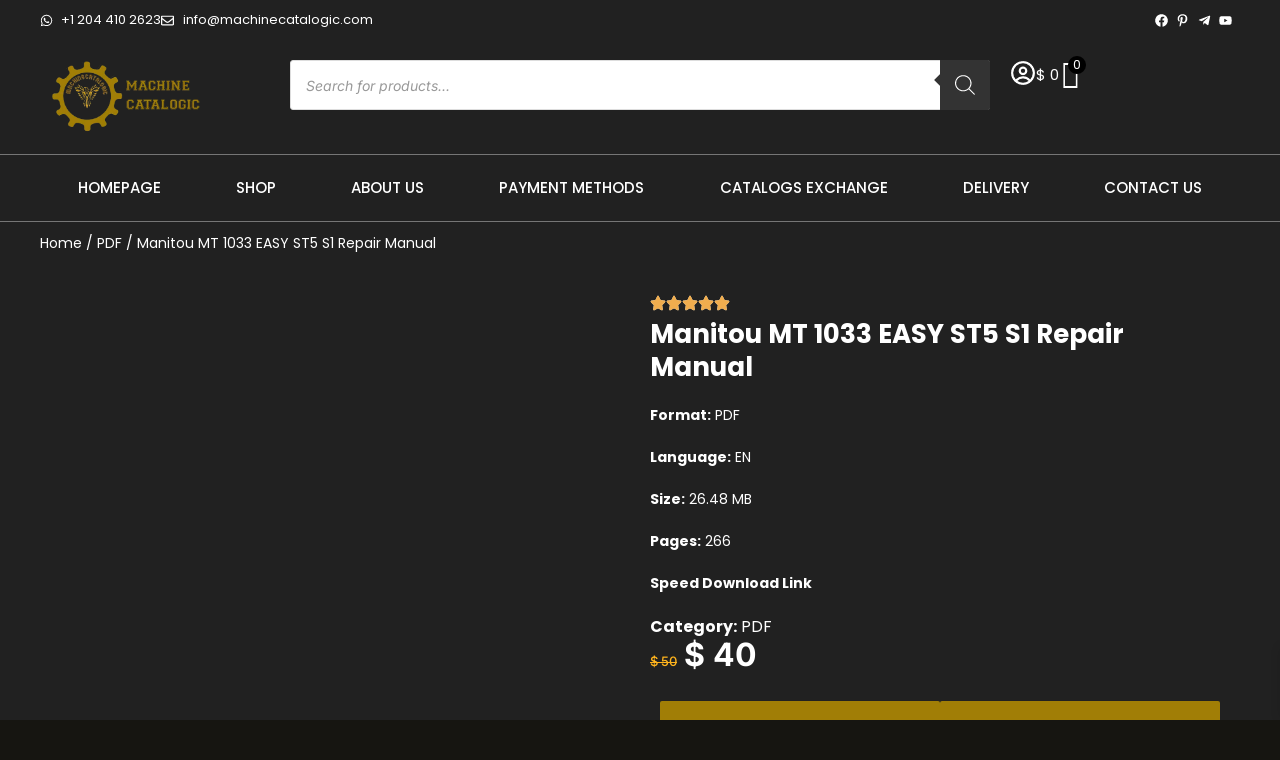

--- FILE ---
content_type: text/html; charset=UTF-8
request_url: https://machinecatalogic.com/manitou-mt-1033-easy-st5-s1-repair-manual/
body_size: 56041
content:
<!DOCTYPE html>
<html lang="en-US">
<head><script>if(navigator.userAgent.match(/MSIE|Internet Explorer/i)||navigator.userAgent.match(/Trident\/7\..*?rv:11/i)){var href=document.location.href;if(!href.match(/[?&]nowprocket/)){if(href.indexOf("?")==-1){if(href.indexOf("#")==-1){document.location.href=href+"?nowprocket=1"}else{document.location.href=href.replace("#","?nowprocket=1#")}}else{if(href.indexOf("#")==-1){document.location.href=href+"&nowprocket=1"}else{document.location.href=href.replace("#","&nowprocket=1#")}}}}</script><script>(()=>{class RocketLazyLoadScripts{constructor(){this.v="2.0.3";if(navigator.userAgent.match(/125.0.0.0|137.0.0.0|metrix|ping|dare|ptst/i)){this.userEvents=["keydown","keyup","mousedown","mouseup","mousemove","mouseover","mouseenter","mouseout","mouseleave","touchmove","touchstart","touchend","touchcancel","wheel","click","dblclick","input","visibilitychange"];this.attributeEvents=["onblur","onclick","oncontextmenu","ondblclick","onfocus","onmousedown","onmouseenter","onmouseleave","onmousemove","onmouseout","onmouseover","onmouseup","onmousewheel","onscroll","onsubmit"];}else{this.userEvents=["load"];this.attributeEvents=["load"];};}async t(){this.i(),this.o(),/iP(ad|hone)/.test(navigator.userAgent)&&this.h(),this.u(),this.l(this),this.m(),this.k(this),this.p(this),this._(),await Promise.all([this.R(),this.L()]),this.lastBreath=Date.now(),this.S(this),this.P(),this.D(),this.O(),this.M(),await this.C(this.delayedScripts.normal),await this.C(this.delayedScripts.defer),await this.C(this.delayedScripts.async),this.F("domReady"),await this.T(),await this.j(),await this.I(),this.F("windowLoad"),await this.A(),window.dispatchEvent(new Event("rocket-allScriptsLoaded")),this.everythingLoaded=!0,this.lastTouchEnd&&await new Promise((t=>setTimeout(t,500-Date.now()+this.lastTouchEnd))),this.H(),this.F("all"),this.U(),this.W()}i(){this.CSPIssue=sessionStorage.getItem("rocketCSPIssue"),document.addEventListener("securitypolicyviolation",(t=>{this.CSPIssue||"script-src-elem"!==t.violatedDirective||"data"!==t.blockedURI||(this.CSPIssue=!0,sessionStorage.setItem("rocketCSPIssue",!0))}),{isRocket:!0})}o(){window.addEventListener("pageshow",(t=>{this.persisted=t.persisted,this.realWindowLoadedFired=!0}),{isRocket:!0}),window.addEventListener("pagehide",(()=>{this.onFirstUserAction=null}),{isRocket:!0})}h(){let t;function e(e){t=e}window.addEventListener("touchstart",e,{isRocket:!0}),window.addEventListener("touchend",(function i(o){Math.abs(o.changedTouches[0].pageX-t.changedTouches[0].pageX)<10&&Math.abs(o.changedTouches[0].pageY-t.changedTouches[0].pageY)<10&&o.timeStamp-t.timeStamp<200&&(o.target.dispatchEvent(new PointerEvent("click",{target:o.target,bubbles:!0,cancelable:!0,detail:1})),event.preventDefault(),window.removeEventListener("touchstart",e,{isRocket:!0}),window.removeEventListener("touchend",i,{isRocket:!0}))}),{isRocket:!0})}q(t){this.userActionTriggered||("mousemove"!==t.type||this.firstMousemoveIgnored?"keyup"===t.type||"mouseover"===t.type||"mouseout"===t.type||(this.userActionTriggered=!0,this.onFirstUserAction&&this.onFirstUserAction()):this.firstMousemoveIgnored=!0),"click"===t.type&&t.preventDefault(),this.savedUserEvents.length>0&&(t.stopPropagation(),t.stopImmediatePropagation()),"touchstart"===this.lastEvent&&"touchend"===t.type&&(this.lastTouchEnd=Date.now()),"click"===t.type&&(this.lastTouchEnd=0),this.lastEvent=t.type,this.savedUserEvents.push(t)}u(){this.savedUserEvents=[],this.userEventHandler=this.q.bind(this),this.userEvents.forEach((t=>window.addEventListener(t,this.userEventHandler,{passive:!1,isRocket:!0})))}U(){this.userEvents.forEach((t=>window.removeEventListener(t,this.userEventHandler,{passive:!1,isRocket:!0}))),this.savedUserEvents.forEach((t=>{t.target.dispatchEvent(new window[t.constructor.name](t.type,t))}))}m(){this.eventsMutationObserver=new MutationObserver((t=>{const e="return false";for(const i of t){if("attributes"===i.type){const t=i.target.getAttribute(i.attributeName);t&&t!==e&&(i.target.setAttribute("data-rocket-"+i.attributeName,t),i.target["rocket"+i.attributeName]=new Function("event",t),i.target.setAttribute(i.attributeName,e))}"childList"===i.type&&i.addedNodes.forEach((t=>{if(t.nodeType===Node.ELEMENT_NODE)for(const i of t.attributes)this.attributeEvents.includes(i.name)&&i.value&&""!==i.value&&(t.setAttribute("data-rocket-"+i.name,i.value),t["rocket"+i.name]=new Function("event",i.value),t.setAttribute(i.name,e))}))}})),this.eventsMutationObserver.observe(document,{subtree:!0,childList:!0,attributeFilter:this.attributeEvents})}H(){this.eventsMutationObserver.disconnect(),this.attributeEvents.forEach((t=>{document.querySelectorAll("[data-rocket-"+t+"]").forEach((e=>{e.setAttribute(t,e.getAttribute("data-rocket-"+t)),e.removeAttribute("data-rocket-"+t)}))}))}k(t){Object.defineProperty(HTMLElement.prototype,"onclick",{get(){return this.rocketonclick||null},set(e){this.rocketonclick=e,this.setAttribute(t.everythingLoaded?"onclick":"data-rocket-onclick","this.rocketonclick(event)")}})}S(t){function e(e,i){let o=e[i];e[i]=null,Object.defineProperty(e,i,{get:()=>o,set(s){t.everythingLoaded?o=s:e["rocket"+i]=o=s}})}e(document,"onreadystatechange"),e(window,"onload"),e(window,"onpageshow");try{Object.defineProperty(document,"readyState",{get:()=>t.rocketReadyState,set(e){t.rocketReadyState=e},configurable:!0}),document.readyState="loading"}catch(t){console.log("WPRocket DJE readyState conflict, bypassing")}}l(t){this.originalAddEventListener=EventTarget.prototype.addEventListener,this.originalRemoveEventListener=EventTarget.prototype.removeEventListener,this.savedEventListeners=[],EventTarget.prototype.addEventListener=function(e,i,o){o&&o.isRocket||!t.B(e,this)&&!t.userEvents.includes(e)||t.B(e,this)&&!t.userActionTriggered||e.startsWith("rocket-")||t.everythingLoaded?t.originalAddEventListener.call(this,e,i,o):t.savedEventListeners.push({target:this,remove:!1,type:e,func:i,options:o})},EventTarget.prototype.removeEventListener=function(e,i,o){o&&o.isRocket||!t.B(e,this)&&!t.userEvents.includes(e)||t.B(e,this)&&!t.userActionTriggered||e.startsWith("rocket-")||t.everythingLoaded?t.originalRemoveEventListener.call(this,e,i,o):t.savedEventListeners.push({target:this,remove:!0,type:e,func:i,options:o})}}F(t){"all"===t&&(EventTarget.prototype.addEventListener=this.originalAddEventListener,EventTarget.prototype.removeEventListener=this.originalRemoveEventListener),this.savedEventListeners=this.savedEventListeners.filter((e=>{let i=e.type,o=e.target||window;return"domReady"===t&&"DOMContentLoaded"!==i&&"readystatechange"!==i||("windowLoad"===t&&"load"!==i&&"readystatechange"!==i&&"pageshow"!==i||(this.B(i,o)&&(i="rocket-"+i),e.remove?o.removeEventListener(i,e.func,e.options):o.addEventListener(i,e.func,e.options),!1))}))}p(t){let e;function i(e){return t.everythingLoaded?e:e.split(" ").map((t=>"load"===t||t.startsWith("load.")?"rocket-jquery-load":t)).join(" ")}function o(o){function s(e){const s=o.fn[e];o.fn[e]=o.fn.init.prototype[e]=function(){return this[0]===window&&t.userActionTriggered&&("string"==typeof arguments[0]||arguments[0]instanceof String?arguments[0]=i(arguments[0]):"object"==typeof arguments[0]&&Object.keys(arguments[0]).forEach((t=>{const e=arguments[0][t];delete arguments[0][t],arguments[0][i(t)]=e}))),s.apply(this,arguments),this}}if(o&&o.fn&&!t.allJQueries.includes(o)){const e={DOMContentLoaded:[],"rocket-DOMContentLoaded":[]};for(const t in e)document.addEventListener(t,(()=>{e[t].forEach((t=>t()))}),{isRocket:!0});o.fn.ready=o.fn.init.prototype.ready=function(i){function s(){parseInt(o.fn.jquery)>2?setTimeout((()=>i.bind(document)(o))):i.bind(document)(o)}return t.realDomReadyFired?!t.userActionTriggered||t.fauxDomReadyFired?s():e["rocket-DOMContentLoaded"].push(s):e.DOMContentLoaded.push(s),o([])},s("on"),s("one"),s("off"),t.allJQueries.push(o)}e=o}t.allJQueries=[],o(window.jQuery),Object.defineProperty(window,"jQuery",{get:()=>e,set(t){o(t)}})}P(){const t=new Map;document.write=document.writeln=function(e){const i=document.currentScript,o=document.createRange(),s=i.parentElement;let n=t.get(i);void 0===n&&(n=i.nextSibling,t.set(i,n));const c=document.createDocumentFragment();o.setStart(c,0),c.appendChild(o.createContextualFragment(e)),s.insertBefore(c,n)}}async R(){return new Promise((t=>{this.userActionTriggered?t():this.onFirstUserAction=t}))}async L(){return new Promise((t=>{document.addEventListener("DOMContentLoaded",(()=>{this.realDomReadyFired=!0,t()}),{isRocket:!0})}))}async I(){return this.realWindowLoadedFired?Promise.resolve():new Promise((t=>{window.addEventListener("load",t,{isRocket:!0})}))}M(){this.pendingScripts=[];this.scriptsMutationObserver=new MutationObserver((t=>{for(const e of t)e.addedNodes.forEach((t=>{"SCRIPT"!==t.tagName||t.noModule||t.isWPRocket||this.pendingScripts.push({script:t,promise:new Promise((e=>{const i=()=>{const i=this.pendingScripts.findIndex((e=>e.script===t));i>=0&&this.pendingScripts.splice(i,1),e()};t.addEventListener("load",i,{isRocket:!0}),t.addEventListener("error",i,{isRocket:!0}),setTimeout(i,1e3)}))})}))})),this.scriptsMutationObserver.observe(document,{childList:!0,subtree:!0})}async j(){await this.J(),this.pendingScripts.length?(await this.pendingScripts[0].promise,await this.j()):this.scriptsMutationObserver.disconnect()}D(){this.delayedScripts={normal:[],async:[],defer:[]},document.querySelectorAll("script[type$=rocketlazyloadscript]").forEach((t=>{t.hasAttribute("data-rocket-src")?t.hasAttribute("async")&&!1!==t.async?this.delayedScripts.async.push(t):t.hasAttribute("defer")&&!1!==t.defer||"module"===t.getAttribute("data-rocket-type")?this.delayedScripts.defer.push(t):this.delayedScripts.normal.push(t):this.delayedScripts.normal.push(t)}))}async _(){await this.L();let t=[];document.querySelectorAll("script[type$=rocketlazyloadscript][data-rocket-src]").forEach((e=>{let i=e.getAttribute("data-rocket-src");if(i&&!i.startsWith("data:")){i.startsWith("//")&&(i=location.protocol+i);try{const o=new URL(i).origin;o!==location.origin&&t.push({src:o,crossOrigin:e.crossOrigin||"module"===e.getAttribute("data-rocket-type")})}catch(t){}}})),t=[...new Map(t.map((t=>[JSON.stringify(t),t]))).values()],this.N(t,"preconnect")}async $(t){if(await this.G(),!0!==t.noModule||!("noModule"in HTMLScriptElement.prototype))return new Promise((e=>{let i;function o(){(i||t).setAttribute("data-rocket-status","executed"),e()}try{if(navigator.userAgent.includes("Firefox/")||""===navigator.vendor||this.CSPIssue)i=document.createElement("script"),[...t.attributes].forEach((t=>{let e=t.nodeName;"type"!==e&&("data-rocket-type"===e&&(e="type"),"data-rocket-src"===e&&(e="src"),i.setAttribute(e,t.nodeValue))})),t.text&&(i.text=t.text),t.nonce&&(i.nonce=t.nonce),i.hasAttribute("src")?(i.addEventListener("load",o,{isRocket:!0}),i.addEventListener("error",(()=>{i.setAttribute("data-rocket-status","failed-network"),e()}),{isRocket:!0}),setTimeout((()=>{i.isConnected||e()}),1)):(i.text=t.text,o()),i.isWPRocket=!0,t.parentNode.replaceChild(i,t);else{const i=t.getAttribute("data-rocket-type"),s=t.getAttribute("data-rocket-src");i?(t.type=i,t.removeAttribute("data-rocket-type")):t.removeAttribute("type"),t.addEventListener("load",o,{isRocket:!0}),t.addEventListener("error",(i=>{this.CSPIssue&&i.target.src.startsWith("data:")?(console.log("WPRocket: CSP fallback activated"),t.removeAttribute("src"),this.$(t).then(e)):(t.setAttribute("data-rocket-status","failed-network"),e())}),{isRocket:!0}),s?(t.fetchPriority="high",t.removeAttribute("data-rocket-src"),t.src=s):t.src="data:text/javascript;base64,"+window.btoa(unescape(encodeURIComponent(t.text)))}}catch(i){t.setAttribute("data-rocket-status","failed-transform"),e()}}));t.setAttribute("data-rocket-status","skipped")}async C(t){const e=t.shift();return e?(e.isConnected&&await this.$(e),this.C(t)):Promise.resolve()}O(){this.N([...this.delayedScripts.normal,...this.delayedScripts.defer,...this.delayedScripts.async],"preload")}N(t,e){this.trash=this.trash||[];let i=!0;var o=document.createDocumentFragment();t.forEach((t=>{const s=t.getAttribute&&t.getAttribute("data-rocket-src")||t.src;if(s&&!s.startsWith("data:")){const n=document.createElement("link");n.href=s,n.rel=e,"preconnect"!==e&&(n.as="script",n.fetchPriority=i?"high":"low"),t.getAttribute&&"module"===t.getAttribute("data-rocket-type")&&(n.crossOrigin=!0),t.crossOrigin&&(n.crossOrigin=t.crossOrigin),t.integrity&&(n.integrity=t.integrity),t.nonce&&(n.nonce=t.nonce),o.appendChild(n),this.trash.push(n),i=!1}})),document.head.appendChild(o)}W(){this.trash.forEach((t=>t.remove()))}async T(){try{document.readyState="interactive"}catch(t){}this.fauxDomReadyFired=!0;try{await this.G(),document.dispatchEvent(new Event("rocket-readystatechange")),await this.G(),document.rocketonreadystatechange&&document.rocketonreadystatechange(),await this.G(),document.dispatchEvent(new Event("rocket-DOMContentLoaded")),await this.G(),window.dispatchEvent(new Event("rocket-DOMContentLoaded"))}catch(t){console.error(t)}}async A(){try{document.readyState="complete"}catch(t){}try{await this.G(),document.dispatchEvent(new Event("rocket-readystatechange")),await this.G(),document.rocketonreadystatechange&&document.rocketonreadystatechange(),await this.G(),window.dispatchEvent(new Event("rocket-load")),await this.G(),window.rocketonload&&window.rocketonload(),await this.G(),this.allJQueries.forEach((t=>t(window).trigger("rocket-jquery-load"))),await this.G();const t=new Event("rocket-pageshow");t.persisted=this.persisted,window.dispatchEvent(t),await this.G(),window.rocketonpageshow&&window.rocketonpageshow({persisted:this.persisted})}catch(t){console.error(t)}}async G(){Date.now()-this.lastBreath>45&&(await this.J(),this.lastBreath=Date.now())}async J(){return document.hidden?new Promise((t=>setTimeout(t))):new Promise((t=>requestAnimationFrame(t)))}B(t,e){return e===document&&"readystatechange"===t||(e===document&&"DOMContentLoaded"===t||(e===window&&"DOMContentLoaded"===t||(e===window&&"load"===t||e===window&&"pageshow"===t)))}static run(){(new RocketLazyLoadScripts).t()}}RocketLazyLoadScripts.run()})();</script>
	<meta charset="UTF-8">
	<meta name="viewport" content="width=device-width, initial-scale=1.0, viewport-fit=cover" />		<meta name='robots' content='index, follow, max-image-preview:large, max-snippet:-1, max-video-preview:-1' />

	<!-- This site is optimized with the Yoast SEO plugin v26.7 - https://yoast.com/wordpress/plugins/seo/ -->
	<title>Manitou MT 1033 EASY ST5 S1 Repair Manual &#8211; Machine Catalogic</title>
<link data-rocket-preload as="style" href="[data-uri]" rel="preload" data-type="kppassive" data-kplinkhref="https://fonts.googleapis.com/css?family=Inter%3A400%2C500%2C600%2C700%2C800&#038;subset=latin%2Clatin-ext&#038;display=swap">
<link href="[data-uri]" media="print" onload="this.media=&#039;all&#039;" rel="stylesheet" data-type="kppassive" data-kplinkhref="https://fonts.googleapis.com/css?family=Inter%3A400%2C500%2C600%2C700%2C800&#038;subset=latin%2Clatin-ext&#038;display=swap">
<noscript><link rel="stylesheet" href="[data-uri]" data-type="kppassive" data-kplinkhref="https://fonts.googleapis.com/css?family=Inter%3A400%2C500%2C600%2C700%2C800&#038;subset=latin%2Clatin-ext&#038;display=swap"></noscript><link rel="stylesheet" href="https://machinecatalogic.com/wp-content/cache/background-css/1/machinecatalogic.com/wp-content/cache/min/1/c55b4947c34152e10e26062f3659abd3.css" media="all" data-minify="1" />
	<meta name="description" content="Manitou MT 1033 EASY ST5 S1 Repair Manual detailed guide on Engine, Transmission, Final Drives, Electrical, Hydraulics, and more equipment mastery." />
	<link rel="canonical" href="https://machinecatalogic.com/manitou-mt-1033-easy-st5-s1-repair-manual/" />
	<meta property="og:locale" content="en_US" />
	<meta property="og:type" content="article" />
	<meta property="og:title" content="Manitou MT 1033 EASY ST5 S1 Repair Manual &#8211; Machine Catalogic" />
	<meta property="og:description" content="Manitou MT 1033 EASY ST5 S1 Repair Manual detailed guide on Engine, Transmission, Final Drives, Electrical, Hydraulics, and more equipment mastery." />
	<meta property="og:url" content="https://machinecatalogic.com/manitou-mt-1033-easy-st5-s1-repair-manual/" />
	<meta property="og:site_name" content="Machine Catalogic" />
	<meta property="article:publisher" content="https://www.facebook.com/machinecatalogicc/" />
	<meta property="article:modified_time" content="2025-04-20T11:10:47+00:00" />
	<meta property="og:image" content="https://machinecatalogic.com/wp-content/uploads/2024/02/192-4.png" />
	<meta property="og:image:width" content="623" />
	<meta property="og:image:height" content="860" />
	<meta property="og:image:type" content="image/png" />
	<meta name="twitter:card" content="summary_large_image" />
	<meta name="twitter:label1" content="Est. reading time" />
	<meta name="twitter:data1" content="1 minute" />
	<script type="application/ld+json" class="yoast-schema-graph">{"@context":"https://schema.org","@graph":[{"@type":"WebPage","@id":"https://machinecatalogic.com/manitou-mt-1033-easy-st5-s1-repair-manual/","url":"https://machinecatalogic.com/manitou-mt-1033-easy-st5-s1-repair-manual/","name":"Manitou MT 1033 EASY ST5 S1 Repair Manual &#8211; Machine Catalogic","isPartOf":{"@id":"https://machinecatalogic.com/#website"},"primaryImageOfPage":{"@id":"https://machinecatalogic.com/manitou-mt-1033-easy-st5-s1-repair-manual/#primaryimage"},"image":{"@id":"https://machinecatalogic.com/manitou-mt-1033-easy-st5-s1-repair-manual/#primaryimage"},"thumbnailUrl":"https://machinecatalogic.com/wp-content/uploads/2024/02/192-4.png","datePublished":"2024-02-10T09:24:56+00:00","dateModified":"2025-04-20T11:10:47+00:00","description":"Manitou MT 1033 EASY ST5 S1 Repair Manual detailed guide on Engine, Transmission, Final Drives, Electrical, Hydraulics, and more equipment mastery.","breadcrumb":{"@id":"https://machinecatalogic.com/manitou-mt-1033-easy-st5-s1-repair-manual/#breadcrumb"},"inLanguage":"en-US","potentialAction":[{"@type":"ReadAction","target":["https://machinecatalogic.com/manitou-mt-1033-easy-st5-s1-repair-manual/"]}]},{"@type":"ImageObject","inLanguage":"en-US","@id":"https://machinecatalogic.com/manitou-mt-1033-easy-st5-s1-repair-manual/#primaryimage","url":"https://machinecatalogic.com/wp-content/uploads/2024/02/192-4.png","contentUrl":"https://machinecatalogic.com/wp-content/uploads/2024/02/192-4.png","width":623,"height":860,"caption":"Manitou MT 1033 EASY ST5 S1 Repair Manual"},{"@type":"BreadcrumbList","@id":"https://machinecatalogic.com/manitou-mt-1033-easy-st5-s1-repair-manual/#breadcrumb","itemListElement":[{"@type":"ListItem","position":1,"name":"Home","item":"https://machinecatalogic.com/"},{"@type":"ListItem","position":2,"name":"Shop","item":"https://machinecatalogic.com/store/"},{"@type":"ListItem","position":3,"name":"Manitou MT 1033 EASY ST5 S1 Repair Manual"}]},{"@type":"WebSite","@id":"https://machinecatalogic.com/#website","url":"https://machinecatalogic.com/","name":"Machine Catalogic","description":"Heavy Equipment PDF Manuals &amp; Diagnostic Software","publisher":{"@id":"https://machinecatalogic.com/#organization"},"alternateName":"mcat","potentialAction":[{"@type":"SearchAction","target":{"@type":"EntryPoint","urlTemplate":"https://machinecatalogic.com/?s={search_term_string}"},"query-input":{"@type":"PropertyValueSpecification","valueRequired":true,"valueName":"search_term_string"}}],"inLanguage":"en-US"},{"@type":"Organization","@id":"https://machinecatalogic.com/#organization","name":"Machinecatalogic","alternateName":"mcat","url":"https://machinecatalogic.com/","logo":{"@type":"ImageObject","inLanguage":"en-US","@id":"https://machinecatalogic.com/#/schema/logo/image/","url":"https://machinecatalogic.com/wp-content/uploads/2024/01/favicon.jpg","contentUrl":"https://machinecatalogic.com/wp-content/uploads/2024/01/favicon.jpg","width":512,"height":512,"caption":"Machinecatalogic"},"image":{"@id":"https://machinecatalogic.com/#/schema/logo/image/"},"sameAs":["https://www.facebook.com/machinecatalogicc/","https://www.youtube.com/@machinecatalogic"]}]}</script>
	<!-- / Yoast SEO plugin. -->


<link rel='dns-prefetch' href='//www.googletagmanager.com' />
<link rel='dns-prefetch' href='//fonts.googleapis.com' />
<link href='https://fonts.gstatic.com' crossorigin rel='preconnect' />
<link rel="alternate" type="application/rss+xml" title="Machine Catalogic &raquo; Feed" href="https://machinecatalogic.com/feed/" />
<link rel="alternate" type="application/rss+xml" title="Machine Catalogic &raquo; Comments Feed" href="https://machinecatalogic.com/comments/feed/" />
<link rel="alternate" title="oEmbed (JSON)" type="application/json+oembed" href="https://machinecatalogic.com/wp-json/oembed/1.0/embed?url=https%3A%2F%2Fmachinecatalogic.com%2Fmanitou-mt-1033-easy-st5-s1-repair-manual%2F" />
<link rel="alternate" title="oEmbed (XML)" type="text/xml+oembed" href="https://machinecatalogic.com/wp-json/oembed/1.0/embed?url=https%3A%2F%2Fmachinecatalogic.com%2Fmanitou-mt-1033-easy-st5-s1-repair-manual%2F&#038;format=xml" />
<style id='wp-img-auto-sizes-contain-inline-css' type='text/css'>
img:is([sizes=auto i],[sizes^="auto," i]){contain-intrinsic-size:3000px 1500px}
/*# sourceURL=wp-img-auto-sizes-contain-inline-css */
</style>
<style id='wp-emoji-styles-inline-css' type='text/css'>

	img.wp-smiley, img.emoji {
		display: inline !important;
		border: none !important;
		box-shadow: none !important;
		height: 1em !important;
		width: 1em !important;
		margin: 0 0.07em !important;
		vertical-align: -0.1em !important;
		background: none !important;
		padding: 0 !important;
	}
/*# sourceURL=wp-emoji-styles-inline-css */
</style>

<style id='classic-theme-styles-inline-css' type='text/css'>
/*! This file is auto-generated */
.wp-block-button__link{color:#fff;background-color:#32373c;border-radius:9999px;box-shadow:none;text-decoration:none;padding:calc(.667em + 2px) calc(1.333em + 2px);font-size:1.125em}.wp-block-file__button{background:#32373c;color:#fff;text-decoration:none}
/*# sourceURL=/wp-includes/css/classic-themes.min.css */
</style>
<style id='joinchat-button-style-inline-css' type='text/css'>
.wp-block-joinchat-button{border:none!important;text-align:center}.wp-block-joinchat-button figure{display:table;margin:0 auto;padding:0}.wp-block-joinchat-button figcaption{font:normal normal 400 .6em/2em var(--wp--preset--font-family--system-font,sans-serif);margin:0;padding:0}.wp-block-joinchat-button .joinchat-button__qr{background-color:#fff;border:6px solid #25d366;border-radius:30px;box-sizing:content-box;display:block;height:200px;margin:auto;overflow:hidden;padding:10px;width:200px}.wp-block-joinchat-button .joinchat-button__qr canvas,.wp-block-joinchat-button .joinchat-button__qr img{display:block;margin:auto}.wp-block-joinchat-button .joinchat-button__link{align-items:center;background-color:#25d366;border:6px solid #25d366;border-radius:30px;display:inline-flex;flex-flow:row nowrap;justify-content:center;line-height:1.25em;margin:0 auto;text-decoration:none}.wp-block-joinchat-button .joinchat-button__link:before{background:transparent var(--joinchat-ico) no-repeat center;background-size:100%;content:"";display:block;height:1.5em;margin:-.75em .75em -.75em 0;width:1.5em}.wp-block-joinchat-button figure+.joinchat-button__link{margin-top:10px}@media (orientation:landscape)and (min-height:481px),(orientation:portrait)and (min-width:481px){.wp-block-joinchat-button.joinchat-button--qr-only figure+.joinchat-button__link{display:none}}@media (max-width:480px),(orientation:landscape)and (max-height:480px){.wp-block-joinchat-button figure{display:none}}

/*# sourceURL=https://machinecatalogic.com/wp-content/plugins/creame-whatsapp-me/gutenberg/build/style-index.css */
</style>
<style id='global-styles-inline-css' type='text/css'>
:root{--wp--preset--aspect-ratio--square: 1;--wp--preset--aspect-ratio--4-3: 4/3;--wp--preset--aspect-ratio--3-4: 3/4;--wp--preset--aspect-ratio--3-2: 3/2;--wp--preset--aspect-ratio--2-3: 2/3;--wp--preset--aspect-ratio--16-9: 16/9;--wp--preset--aspect-ratio--9-16: 9/16;--wp--preset--color--black: #000000;--wp--preset--color--cyan-bluish-gray: #abb8c3;--wp--preset--color--white: #ffffff;--wp--preset--color--pale-pink: #f78da7;--wp--preset--color--vivid-red: #cf2e2e;--wp--preset--color--luminous-vivid-orange: #ff6900;--wp--preset--color--luminous-vivid-amber: #fcb900;--wp--preset--color--light-green-cyan: #7bdcb5;--wp--preset--color--vivid-green-cyan: #00d084;--wp--preset--color--pale-cyan-blue: #8ed1fc;--wp--preset--color--vivid-cyan-blue: #0693e3;--wp--preset--color--vivid-purple: #9b51e0;--wp--preset--gradient--vivid-cyan-blue-to-vivid-purple: linear-gradient(135deg,rgb(6,147,227) 0%,rgb(155,81,224) 100%);--wp--preset--gradient--light-green-cyan-to-vivid-green-cyan: linear-gradient(135deg,rgb(122,220,180) 0%,rgb(0,208,130) 100%);--wp--preset--gradient--luminous-vivid-amber-to-luminous-vivid-orange: linear-gradient(135deg,rgb(252,185,0) 0%,rgb(255,105,0) 100%);--wp--preset--gradient--luminous-vivid-orange-to-vivid-red: linear-gradient(135deg,rgb(255,105,0) 0%,rgb(207,46,46) 100%);--wp--preset--gradient--very-light-gray-to-cyan-bluish-gray: linear-gradient(135deg,rgb(238,238,238) 0%,rgb(169,184,195) 100%);--wp--preset--gradient--cool-to-warm-spectrum: linear-gradient(135deg,rgb(74,234,220) 0%,rgb(151,120,209) 20%,rgb(207,42,186) 40%,rgb(238,44,130) 60%,rgb(251,105,98) 80%,rgb(254,248,76) 100%);--wp--preset--gradient--blush-light-purple: linear-gradient(135deg,rgb(255,206,236) 0%,rgb(152,150,240) 100%);--wp--preset--gradient--blush-bordeaux: linear-gradient(135deg,rgb(254,205,165) 0%,rgb(254,45,45) 50%,rgb(107,0,62) 100%);--wp--preset--gradient--luminous-dusk: linear-gradient(135deg,rgb(255,203,112) 0%,rgb(199,81,192) 50%,rgb(65,88,208) 100%);--wp--preset--gradient--pale-ocean: linear-gradient(135deg,rgb(255,245,203) 0%,rgb(182,227,212) 50%,rgb(51,167,181) 100%);--wp--preset--gradient--electric-grass: linear-gradient(135deg,rgb(202,248,128) 0%,rgb(113,206,126) 100%);--wp--preset--gradient--midnight: linear-gradient(135deg,rgb(2,3,129) 0%,rgb(40,116,252) 100%);--wp--preset--font-size--small: 13px;--wp--preset--font-size--medium: 20px;--wp--preset--font-size--large: 36px;--wp--preset--font-size--x-large: 42px;--wp--preset--spacing--20: 0.44rem;--wp--preset--spacing--30: 0.67rem;--wp--preset--spacing--40: 1rem;--wp--preset--spacing--50: 1.5rem;--wp--preset--spacing--60: 2.25rem;--wp--preset--spacing--70: 3.38rem;--wp--preset--spacing--80: 5.06rem;--wp--preset--shadow--natural: 6px 6px 9px rgba(0, 0, 0, 0.2);--wp--preset--shadow--deep: 12px 12px 50px rgba(0, 0, 0, 0.4);--wp--preset--shadow--sharp: 6px 6px 0px rgba(0, 0, 0, 0.2);--wp--preset--shadow--outlined: 6px 6px 0px -3px rgb(255, 255, 255), 6px 6px rgb(0, 0, 0);--wp--preset--shadow--crisp: 6px 6px 0px rgb(0, 0, 0);}:where(.is-layout-flex){gap: 0.5em;}:where(.is-layout-grid){gap: 0.5em;}body .is-layout-flex{display: flex;}.is-layout-flex{flex-wrap: wrap;align-items: center;}.is-layout-flex > :is(*, div){margin: 0;}body .is-layout-grid{display: grid;}.is-layout-grid > :is(*, div){margin: 0;}:where(.wp-block-columns.is-layout-flex){gap: 2em;}:where(.wp-block-columns.is-layout-grid){gap: 2em;}:where(.wp-block-post-template.is-layout-flex){gap: 1.25em;}:where(.wp-block-post-template.is-layout-grid){gap: 1.25em;}.has-black-color{color: var(--wp--preset--color--black) !important;}.has-cyan-bluish-gray-color{color: var(--wp--preset--color--cyan-bluish-gray) !important;}.has-white-color{color: var(--wp--preset--color--white) !important;}.has-pale-pink-color{color: var(--wp--preset--color--pale-pink) !important;}.has-vivid-red-color{color: var(--wp--preset--color--vivid-red) !important;}.has-luminous-vivid-orange-color{color: var(--wp--preset--color--luminous-vivid-orange) !important;}.has-luminous-vivid-amber-color{color: var(--wp--preset--color--luminous-vivid-amber) !important;}.has-light-green-cyan-color{color: var(--wp--preset--color--light-green-cyan) !important;}.has-vivid-green-cyan-color{color: var(--wp--preset--color--vivid-green-cyan) !important;}.has-pale-cyan-blue-color{color: var(--wp--preset--color--pale-cyan-blue) !important;}.has-vivid-cyan-blue-color{color: var(--wp--preset--color--vivid-cyan-blue) !important;}.has-vivid-purple-color{color: var(--wp--preset--color--vivid-purple) !important;}.has-black-background-color{background-color: var(--wp--preset--color--black) !important;}.has-cyan-bluish-gray-background-color{background-color: var(--wp--preset--color--cyan-bluish-gray) !important;}.has-white-background-color{background-color: var(--wp--preset--color--white) !important;}.has-pale-pink-background-color{background-color: var(--wp--preset--color--pale-pink) !important;}.has-vivid-red-background-color{background-color: var(--wp--preset--color--vivid-red) !important;}.has-luminous-vivid-orange-background-color{background-color: var(--wp--preset--color--luminous-vivid-orange) !important;}.has-luminous-vivid-amber-background-color{background-color: var(--wp--preset--color--luminous-vivid-amber) !important;}.has-light-green-cyan-background-color{background-color: var(--wp--preset--color--light-green-cyan) !important;}.has-vivid-green-cyan-background-color{background-color: var(--wp--preset--color--vivid-green-cyan) !important;}.has-pale-cyan-blue-background-color{background-color: var(--wp--preset--color--pale-cyan-blue) !important;}.has-vivid-cyan-blue-background-color{background-color: var(--wp--preset--color--vivid-cyan-blue) !important;}.has-vivid-purple-background-color{background-color: var(--wp--preset--color--vivid-purple) !important;}.has-black-border-color{border-color: var(--wp--preset--color--black) !important;}.has-cyan-bluish-gray-border-color{border-color: var(--wp--preset--color--cyan-bluish-gray) !important;}.has-white-border-color{border-color: var(--wp--preset--color--white) !important;}.has-pale-pink-border-color{border-color: var(--wp--preset--color--pale-pink) !important;}.has-vivid-red-border-color{border-color: var(--wp--preset--color--vivid-red) !important;}.has-luminous-vivid-orange-border-color{border-color: var(--wp--preset--color--luminous-vivid-orange) !important;}.has-luminous-vivid-amber-border-color{border-color: var(--wp--preset--color--luminous-vivid-amber) !important;}.has-light-green-cyan-border-color{border-color: var(--wp--preset--color--light-green-cyan) !important;}.has-vivid-green-cyan-border-color{border-color: var(--wp--preset--color--vivid-green-cyan) !important;}.has-pale-cyan-blue-border-color{border-color: var(--wp--preset--color--pale-cyan-blue) !important;}.has-vivid-cyan-blue-border-color{border-color: var(--wp--preset--color--vivid-cyan-blue) !important;}.has-vivid-purple-border-color{border-color: var(--wp--preset--color--vivid-purple) !important;}.has-vivid-cyan-blue-to-vivid-purple-gradient-background{background: var(--wp--preset--gradient--vivid-cyan-blue-to-vivid-purple) !important;}.has-light-green-cyan-to-vivid-green-cyan-gradient-background{background: var(--wp--preset--gradient--light-green-cyan-to-vivid-green-cyan) !important;}.has-luminous-vivid-amber-to-luminous-vivid-orange-gradient-background{background: var(--wp--preset--gradient--luminous-vivid-amber-to-luminous-vivid-orange) !important;}.has-luminous-vivid-orange-to-vivid-red-gradient-background{background: var(--wp--preset--gradient--luminous-vivid-orange-to-vivid-red) !important;}.has-very-light-gray-to-cyan-bluish-gray-gradient-background{background: var(--wp--preset--gradient--very-light-gray-to-cyan-bluish-gray) !important;}.has-cool-to-warm-spectrum-gradient-background{background: var(--wp--preset--gradient--cool-to-warm-spectrum) !important;}.has-blush-light-purple-gradient-background{background: var(--wp--preset--gradient--blush-light-purple) !important;}.has-blush-bordeaux-gradient-background{background: var(--wp--preset--gradient--blush-bordeaux) !important;}.has-luminous-dusk-gradient-background{background: var(--wp--preset--gradient--luminous-dusk) !important;}.has-pale-ocean-gradient-background{background: var(--wp--preset--gradient--pale-ocean) !important;}.has-electric-grass-gradient-background{background: var(--wp--preset--gradient--electric-grass) !important;}.has-midnight-gradient-background{background: var(--wp--preset--gradient--midnight) !important;}.has-small-font-size{font-size: var(--wp--preset--font-size--small) !important;}.has-medium-font-size{font-size: var(--wp--preset--font-size--medium) !important;}.has-large-font-size{font-size: var(--wp--preset--font-size--large) !important;}.has-x-large-font-size{font-size: var(--wp--preset--font-size--x-large) !important;}
:where(.wp-block-post-template.is-layout-flex){gap: 1.25em;}:where(.wp-block-post-template.is-layout-grid){gap: 1.25em;}
:where(.wp-block-term-template.is-layout-flex){gap: 1.25em;}:where(.wp-block-term-template.is-layout-grid){gap: 1.25em;}
:where(.wp-block-columns.is-layout-flex){gap: 2em;}:where(.wp-block-columns.is-layout-grid){gap: 2em;}
:root :where(.wp-block-pullquote){font-size: 1.5em;line-height: 1.6;}
/*# sourceURL=global-styles-inline-css */
</style>

<link rel='stylesheet' id='woocommerce-smallscreen-css' href='[data-uri]' type='text/css' media='only screen and (max-width: 768px)' data-type="kppassive" data-kplinkhref="https://machinecatalogic.com/wp-content/plugins/woocommerce/assets/css/woocommerce-smallscreen.css?ver=10.4.3" />

<style id='woocommerce-inline-inline-css' type='text/css'>
.woocommerce form .form-row .required { visibility: visible; }
/*# sourceURL=woocommerce-inline-inline-css */
</style>

<link rel='stylesheet' id='xoo-wsc-fonts-css' href='[data-uri]' type='text/css' media='all' data-type="kppassive" data-kplinkhref="https://machinecatalogic.com/wp-content/plugins/side-cart-woocommerce/assets/css/xoo-wsc-fonts.css?ver=2.7.2" />

<style id='xoo-wsc-style-inline-css' type='text/css'>




.xoo-wsc-ft-buttons-cont a.xoo-wsc-ft-btn, .xoo-wsc-container .xoo-wsc-btn {
	background-color: #000000;
	color: #ffffff;
	border: 2px solid #ffffff;
	padding: 10px 20px;
}

.xoo-wsc-ft-buttons-cont a.xoo-wsc-ft-btn:hover, .xoo-wsc-container .xoo-wsc-btn:hover {
	background-color: #ffffff;
	color: #000000;
	border: 2px solid #000000;
}

 

.xoo-wsc-footer{
	background-color: #ffffff;
	color: #000000;
	padding: 10px 20px;
	box-shadow: 0 -1px 10px #0000001a;
}

.xoo-wsc-footer, .xoo-wsc-footer a, .xoo-wsc-footer .amount{
	font-size: 18px;
}

.xoo-wsc-btn .amount{
	color: #ffffff}

.xoo-wsc-btn:hover .amount{
	color: #000000;
}

.xoo-wsc-ft-buttons-cont{
	grid-template-columns: auto;
}

.xoo-wsc-basket{
	bottom: 12px;
	right: 1px;
	background-color: #ffffff;
	color: #000000;
	box-shadow: 0px 0px 15px 2px #0000001a;
	border-radius: 50%;
	display: none;
	width: 60px;
	height: 60px;
}


.xoo-wsc-bki{
	font-size: 30px}

.xoo-wsc-items-count{
	top: -9px;
	left: -8px;
}

.xoo-wsc-items-count, .xoo-wsch-items-count{
	background-color: #000000;
	color: #ffffff;
}

.xoo-wsc-container, .xoo-wsc-slider{
	max-width: 365px;
	right: -365px;
	top: 0;bottom: 0;
	bottom: 0;
	font-family: }


.xoo-wsc-cart-active .xoo-wsc-container, .xoo-wsc-slider-active .xoo-wsc-slider{
	right: 0;
}


.xoo-wsc-cart-active .xoo-wsc-basket{
	right: 365px;
}

.xoo-wsc-slider{
	right: -365px;
}

span.xoo-wsch-close {
    font-size: 16px;
}

	.xoo-wsch-top{
		justify-content: center;
	}
	span.xoo-wsch-close {
	    right: 10px;
	}

.xoo-wsch-text{
	font-size: 20px;
}

.xoo-wsc-header{
	color: #000000;
	background-color: #ffffff;
	border-bottom: 2px solid #eee;
	padding: 15px 15px;
}


.xoo-wsc-body{
	background-color: #f8f9fa;
}

.xoo-wsc-products:not(.xoo-wsc-pattern-card), .xoo-wsc-products:not(.xoo-wsc-pattern-card) span.amount, .xoo-wsc-products:not(.xoo-wsc-pattern-card) a{
	font-size: 16px;
	color: #000000;
}

.xoo-wsc-products:not(.xoo-wsc-pattern-card) .xoo-wsc-product{
	padding: 10px 15px;
	margin: 10px 15px;
	border-radius: 5px;
	box-shadow: 0 2px 2px #00000005;
	background-color: #ffffff;
}

.xoo-wsc-sum-col{
	justify-content: center;
}


/** Shortcode **/
.xoo-wsc-sc-count{
	background-color: #000000;
	color: #ffffff;
}

.xoo-wsc-sc-bki{
	font-size: 28px;
	color: #000000;
}
.xoo-wsc-sc-cont{
	color: #000000;
}

.added_to_cart{
	display: none!important;
}

.xoo-wsc-product dl.variation {
	display: block;
}


.xoo-wsc-product-cont{
	padding: 10px 10px;
}

.xoo-wsc-products:not(.xoo-wsc-pattern-card) .xoo-wsc-img-col{
	width: 28%;
}

.xoo-wsc-pattern-card .xoo-wsc-img-col img{
	max-width: 100%;
	height: auto;
}

.xoo-wsc-products:not(.xoo-wsc-pattern-card) .xoo-wsc-sum-col{
	width: 72%;
}

.xoo-wsc-pattern-card .xoo-wsc-product-cont{
	width: 50% 
}

@media only screen and (max-width: 600px) {
	.xoo-wsc-pattern-card .xoo-wsc-product-cont  {
		width: 50%;
	}
}


.xoo-wsc-pattern-card .xoo-wsc-product{
	border: 0;
	box-shadow: 0px 10px 15px -12px #0000001a;
}


.xoo-wsc-sm-front{
	background-color: #eee;
}
.xoo-wsc-pattern-card, .xoo-wsc-sm-front{
	border-bottom-left-radius: 5px;
	border-bottom-right-radius: 5px;
}
.xoo-wsc-pattern-card, .xoo-wsc-img-col img, .xoo-wsc-img-col, .xoo-wsc-sm-back-cont{
	border-top-left-radius: 5px;
	border-top-right-radius: 5px;
}
.xoo-wsc-sm-back{
	background-color: #fff;
}
.xoo-wsc-pattern-card, .xoo-wsc-pattern-card a, .xoo-wsc-pattern-card .amount{
	font-size: 16px;
}

.xoo-wsc-sm-front, .xoo-wsc-sm-front a, .xoo-wsc-sm-front .amount{
	color: #000;
}

.xoo-wsc-sm-back, .xoo-wsc-sm-back a, .xoo-wsc-sm-back .amount{
	color: #000;
}


.magictime {
    animation-duration: 0.5s;
}



span.xoo-wsch-items-count{
	height: 20px;
	line-height: 20px;
	width: 20px;
}

span.xoo-wsch-icon{
	font-size: 30px
}

.xoo-wsc-smr-del{
	font-size: 16px
}
/*# sourceURL=xoo-wsc-style-inline-css */
</style>





<style id='orchid-store-main-style-inline-css' type='text/css'>
.editor-entry a,.quantity-button,.entry-404 h1 span,.banner-style-1 .caption span,.product-widget-style-2 .tab-nav ul li a.active{color:#0a0a0a;}button,.mobile-navigation,input[type='button'],input[type='reset'],input[type='submit'],.wp-block-search .wp-block-search__button,.wp-block-search.wp-block-search__text-button .wp-block-search__button,.entry-tags a,.entry-cats ul li a,.button-general,a.button-general,#yith-quick-view-close,.woocommerce .add_to_cart_button,.woocommerce #respond input#submit,.woocommerce input#submit,.woocommerce a.button,.woocommerce button.button,.woocommerce input.button,.woocommerce .cart .button,.woocommerce .cart input.button,.woocommerce button.button.alt,.woocommerce a.button.alt,.woocommerce input.button.alt,.orchid-backtotop,.category-nav li a:hover,.cta-style-1,.main-navigation,.header-style-1 .top-header,#yith-wcwl-popup-message,.header-style-1 .custom-search-entry button,.header-style-1 .custom-search-entry button:hover,.header-style-1 .custom-search .search-form button,.header-style-1 .wishlist-icon-container a > .item-count,.header-style-1 .mini-cart .trigger-mini-cart > .item-count,.masterheader .mini-cart button,.owl-carousel button.owl-dot.active,.woocommerce .added_to_cart.wc-forward,.woocommerce div.product .entry-summary .yith-wcwl-add-to-wishlist a,.default-post-wrap .page-head .entry-cats ul li a:hover,.woocommerce nav.woocommerce-pagination ul li a:hover,.woocommerce .widget_price_filter .ui-slider .ui-slider-range,.woocommerce .widget_price_filter .ui-slider .ui-slider-handle,.woocommerce-page #add_payment_method #payment div.payment_box,.woocommerce-cart #payment div.payment_box,.woocommerce-checkout #payment div.payment_box,.header-style-1 .wishlist-icon-container a,.wc-block-grid .wp-block-button__link,.os-about-widget .social-icons ul li a,.os-pagination .page-numbers,.woocommerce .woocommerce-pagination .page-numbers li span,.woocommerce .woocommerce-pagination .page-numbers li a,.woocommerce ul.products li .product-hover-items a,.woocommerce #respond input#submit.alt.disabled,.woocommerce #respond input#submit.alt:disabled,.woocommerce #respond input#submit.alt:disabled[disabled],.woocommerce a.button.alt.disabled,.woocommerce a.button.alt:disabled,.woocommerce a.button.alt:disabled[disabled],.woocommerce button.button.alt.disabled,.woocommerce button.button.alt:disabled,.woocommerce button.button.alt:disabled[disabled],.woocommerce input.button.alt.disabled,.woocommerce input.button.alt:disabled,.woocommerce input.button.alt:disabled:hover,.woocommerce input.button.alt:disabled[disabled],.product-widget-style-3 .owl-carousel .owl-nav button.owl-next,.product-widget-style-3 .owl-carousel .owl-nav button.owl-prev,.mobile-header-style-1 .bottom-block,.woocommerce-store-notice.demo_store,.addonify-add-to-wishlist-btn,.woocommerce ul.products li.product a.addonify-add-to-wishlist-btn.addonify-custom-wishlist-btn,.woocommerce-page ul.products li.product .product-hover-items a.addonify-add-to-wishlist-btn{background-color:#0a0a0a;}section .section-title h2:after,section .section-title h3:after{content:'';background-color:#0a0a0a;}.widget .widget-title h3:after{content:'';border-top-color:#0a0a0a;}.woocommerce-page .woocommerce-MyAccount-content p a{border-bottom-color:#0a0a0a;}#add_payment_method #payment div.payment_box::before,.woocommerce-cart #payment div.payment_box::before,.woocommerce-checkout #payment div.payment_box::before{content:'';border-bottom-color:#0a0a0a;}.category-nav ul,.masterheader .mini-cart,.header-style-1 .custom-search-entry,.header-style-1 .custom-search-entry .select-custom{border-color:#0a0a0a;}a:hover,.quantity-button:hover,.entry-metas ul li a:hover,.footer a:hover,.editor-entry a:hover,.widget_archive a:hover,.widget_categories a:hover,.widget_recent_entries a:hover,.widget_meta a:hover,.widget_product_categories a:hover,.widget_rss li a:hover,.widget_pages li a:hover,.widget_nav_menu li a:hover,.woocommerce-widget-layered-nav ul li a:hover,.widget_rss .widget-title h3 a:hover,.widget_rss ul li a:hover,.masterheader .social-icons ul li a:hover,.comments-area .comment-body .reply a:hover,.comments-area .comment-body .reply a:focus,.comments-area .comment-body .fn a:hover,.comments-area .comment-body .fn a:focus,.footer .widget_rss ul li a:hover,.comments-area .comment-body .fn:hover,.comments-area .comment-body .fn a:hover,.comments-area .comment-body .reply a:hover,.comments-area .comment-body .comment-metadata a:hover,.comments-area .comment-body .comment-metadata .edit-link:hover,.masterheader .topbar-items a:hover,.default-page-wrap .page-head .entry-metas ul li a:hover,.default-post-wrap .page-head .entry-metas ul li a:hover,.mini-cart-open .woocommerce.widget_shopping_cart .cart_list li a:hover,.woocommerce .woocommerce-breadcrumb a:hover,.breadcrumb-trail ul li a:hover,.os-page-breadcrumb-wrap .breadcrumb-trail ul li a:hover,.woocommerce .os-page-breadcrumb-wrap .woocommerce-breadcrumb a:hover,.os-breadcrumb-wrap ul li a:hover,.woocommerce-page a.edit:hover,.footer .footer-bottom p a:hover,.footer .copyrights a:hover,.footer .widget_nav_menu ul li a:hover,.footer .widget_rss .widget_title h3 a:hover,.footer .widget_tag_cloud .tagcloud a:hover,.wc-block-grid .wc-block-grid__product-title:hover,.site-navigation ul li .sub-menu.mega-menu-sub-menu li a:hover{color:#dd8502;}button:hover,input[type='button']:hover,input[type='reset']:hover,input[type='submit']:hover,.wp-block-search .wp-block-search__button:hover,.wp-block-search.wp-block-search__text-button .wp-block-search__button:hover,.orchid-backtotop:hover,.entry-tags a:hover,.entry-cats ul li a:hover,.button-general:hover,a.button-general:hover,#yith-quick-view-close:hover,.woocommerce .add_to_cart_button:hover,.woocommerce #respond input#submit:hover,.woocommerce input#submit:hover,.woocommerce a.button:hover,.woocommerce button.button:hover,.woocommerce input.button:hover,.woocommerce .cart .button:hover,.woocommerce .cart input.button:hover,.woocommerce button.button.alt:hover,.woocommerce a.button.alt:hover,.woocommerce input.button.alt:hover,.masterheader .mini-cart button:hover,.woocommerce .product-hover-items a:hover,.owl-carousel .owl-nav button.owl-next:hover,.owl-carousel .owl-nav button.owl-prev:hover,.woocommerce .added_to_cart.wc-forward:hover,.category-navigation .cat-nav-trigger,.wc-block-grid .wp-block-button__link:hover,.header-style-1 .wishlist-icon-container a:hover,.header-style-1 .custom-search .search-form button:hover,.os-about-widget .social-icons ul li a:hover,.woocommerce ul.products li .product-hover-items a:hover,.woocommerce div.product .entry-summary .yith-wcwl-add-to-wishlist a:hover,.os-pagination .page-numbers.current,.os-pagination .page-numbers:hover,.woocommerce .woocommerce-pagination .page-numbers li a:hover,.woocommerce .woocommerce-pagination .page-numbers li .current,.woocommerce a.button.alt:disabled:hover,.woocommerce a.button.alt.disabled:hover,.woocommerce button.button.alt:disabled:hover,.woocommerce button.button.alt.disabled:hover,.woocommerce input.button.alt.disabled:hover,.woocommerce a.button.alt:disabled[disabled]:hover,.woocommerce #respond input#submit.alt:disabled:hover,.woocommerce #respond input#submit.alt.disabled:hover,.woocommerce button.button.alt:disabled[disabled]:hover,.woocommerce input.button.alt:disabled[disabled]:hover,.woocommerce #respond input#submit.alt:disabled[disabled]:hover,.product-widget-style-3 .owl-carousel .owl-nav button.owl-next:hover,.product-widget-style-3 .owl-carousel .owl-nav button.owl-prev:hover,.addonify-add-to-wishlist-btn:hover,.woocommerce ul.products li.product a.addonify-add-to-wishlist-btn.addonify-custom-wishlist-btn:hover,.woocommerce-page ul.products li.product .product-hover-items a.addonify-add-to-wishlist-btn:hover{background-color:#dd8502;}@media ( min-width:992px ){.site-navigation ul li .sub-menu li a:hover,.site-navigation ul li .children li a:hover{background-color:#dd8502;}}.widget_tag_cloud .tagcloud a:hover,.widget_product_tag_cloud .tagcloud a:hover{border-color:#dd8502;}@media( min-width:1400px ){body.elementor-page .__os-container__,body.elementor-page .elementor-section-boxed>.elementor-container,.__os-container__{max-width:1300px;}}.excerpt a,.editor-entry a{text-decoration:underline;}
/*# sourceURL=orchid-store-main-style-inline-css */
</style>




















<link rel='stylesheet' id='elementor-post-12-css' href='https://machinecatalogic.com/wp-content/uploads/elementor/css/post-12.css?ver=1768378205' type='text/css' media='all' />
<link rel='stylesheet' id='elementor-post-121438-css' href='https://machinecatalogic.com/wp-content/uploads/elementor/css/post-121438.css?ver=1768378205' type='text/css' media='all' />
<link rel='stylesheet' id='elementor-post-121829-css' href='https://machinecatalogic.com/wp-content/cache/background-css/1/machinecatalogic.com/wp-content/uploads/elementor/css/post-121829.css?ver=1768378205' type='text/css' media='all' />
<link rel='stylesheet' id='elementor-post-122162-css' href='https://machinecatalogic.com/wp-content/uploads/elementor/css/post-122162.css?ver=1768378206' type='text/css' media='all' />
<link rel='stylesheet' id='sp_wcgs-fontello-fontende-icons-css' href='[data-uri]' type='text/css' media='all' data-type="kppassive" data-kplinkhref="https://machinecatalogic.com/wp-content/plugins/gallery-slider-for-woocommerce/public/css/fontello.min.css?ver=3.1.3" />



<style id='gallery-slider-for-woocommerce-inline-css' type='text/css'>
@media screen and (min-width:992px ){#wpgs-gallery.wcgs-woocommerce-product-gallery {max-width: 100%;}#wpgs-gallery.wcgs-woocommerce-product-gallery:has( + .summary ) {max-width: 30%;} #wpgs-gallery.wcgs-woocommerce-product-gallery+.summary { max-width: calc(70% - 50px); } }#wpgs-gallery .wcgs-thumb.spswiper-slide-thumb-active.wcgs-thumb img {border: 2px solid #0085BA;}#wpgs-gallery .wcgs-thumb.spswiper-slide:hover img,#wpgs-gallery .wcgs-thumb.spswiper-slide-thumb-active.wcgs-thumb:hover img {border-color: #0085BA;}#wpgs-gallery .wcgs-thumb.spswiper-slide img {border: 2px solid #dddddd;border-radius: 0px;}#wpgs-gallery .wcgs-video-icon:after {content: "\e823";}#wpgs-gallery .gallery-navigation-carousel-wrapper {-ms-flex-order: 2 !important;order: 2 !important;margin-top: 0px;;}.rtl #wpgs-gallery.wcgs-vertical-right .gallery-navigation-carousel-wrapper {margin-right: 6px;margin-left: 0;}#wpgs-gallery .wcgs-carousel .wcgs-spswiper-arrow {font-size: 16px;}#wpgs-gallery .wcgs-carousel .wcgs-spswiper-arrow:before,#wpgs-gallery .wcgs-carousel .wcgs-spswiper-arrow:before {font-size: 16px;color: #fff;line-height: unset;}#wpgs-gallery.wcgs-woocommerce-product-gallery .wcgs-carousel .wcgs-slider-image {border-radius: 0px;}#wpgs-gallery .wcgs-carousel .wcgs-spswiper-arrow,#wpgs-gallery .wcgs-carousel .wcgs-spswiper-arrow{background-color: rgba(0, 0, 0, .5);border-radius: 0px;}#wpgs-gallery .wcgs-carousel .wcgs-spswiper-arrow:hover, #wpgs-gallery .wcgs-carousel .wcgs-spswiper-arrow:hover {background-color: rgba(0, 0, 0, .85);}#wpgs-gallery .wcgs-carousel .wcgs-spswiper-arrow:hover::before, #wpgs-gallery .wcgs-carousel .wcgs-spswiper-arrow:hover::before{ color: #fff;}#wpgs-gallery .spswiper-pagination .spswiper-pagination-bullet {background-color: rgba(115, 119, 121, 0.5);}#wpgs-gallery .spswiper-pagination .spswiper-pagination-bullet.spswiper-pagination-bullet-active {background-color: rgba(115, 119, 121, 0.8);}#wpgs-gallery .wcgs-lightbox .sp_wgs-lightbox {color: #fff;background-color: rgba(0, 0, 0, 0.5);font-size: 13px;}#wpgs-gallery .wcgs-lightbox .sp_wgs-lightbox:hover {color: #fff;background-color: rgba(0, 0, 0, 0.8);}#wpgs-gallery .gallery-navigation-carousel.vertical .wcgs-spswiper-button-next.wcgs-spswiper-arrow::before,#wpgs-gallery .gallery-navigation-carousel .wcgs-spswiper-button-prev.wcgs-spswiper-arrow::before {content: "\e822";}#wpgs-gallery .gallery-navigation-carousel.vertical .wcgs-spswiper-button-prev.wcgs-spswiper-arrow::before,#wpgs-gallery .gallery-navigation-carousel .wcgs-spswiper-button-next.wcgs-spswiper-arrow::before {content: "\e804";}#wpgs-gallery .gallery-navigation-carousel .wcgs-spswiper-arrow {background-color: rgba(0, 0, 0, 0.5);}#wpgs-gallery .gallery-navigation-carousel .wcgs-spswiper-arrow:before{font-size: 12px;color: #fff;}#wpgs-gallery .gallery-navigation-carousel .wcgs-spswiper-arrow:hover {background-color: rgba(0, 0, 0, 0.8);}#wpgs-gallery .wcgs-carousel .wcgs-spswiper-button-prev.wcgs-spswiper-arrow::before {content: "\e822";}#wpgs-gallery .wcgs-carousel .wcgs-spswiper-button-next.wcgs-spswiper-arrow::before {content: "\e804";}#wpgs-gallery .gallery-navigation-carousel .wcgs-spswiper-arrow:hover::before{color: #fff;}#wpgs-gallery {margin-bottom: 30px;max-width: 50%;}.wcgs-fancybox-wrapper .fancybox__caption {color: #ffffff;font-size: 14px;}.fancybox-bg {background: #1e1e1e !important;}#wpgs-gallery .wcgs-carousel .wcgs-spswiper-arrow, #wpgs-gallery .wcgs-carousel .wcgs-spswiper-arrow {opacity: 0;}
/*# sourceURL=gallery-slider-for-woocommerce-inline-css */
</style>
<link rel='stylesheet' id='sp_wcgs-fontello-icons-css' href='[data-uri]' type='text/css' media='all' data-type="kppassive" data-kplinkhref="https://machinecatalogic.com/wp-content/plugins/gallery-slider-for-woocommerce/admin/css/fontello.min.css?ver=3.1.3" />
<link rel='stylesheet' id='elementor-gf-local-poppins-css' href='[data-uri]' type='text/css' media='all' data-type="kppassive" data-kplinkhref="https://machinecatalogic.com/wp-content/uploads/elementor/google-fonts/css/poppins.css?ver=1753115177" />
<link rel='stylesheet' id='elementor-gf-local-roboto-css' href='[data-uri]' type='text/css' media='all' data-type="kppassive" data-kplinkhref="https://machinecatalogic.com/wp-content/uploads/elementor/google-fonts/css/roboto.css?ver=1742402527" />
<link rel='stylesheet' id='elementor-gf-local-inter-css' href='[data-uri]' type='text/css' media='all' data-type="kppassive" data-kplinkhref="https://machinecatalogic.com/wp-content/uploads/elementor/google-fonts/css/inter.css?ver=1753795757" />
<script type="rocketlazyloadscript" data-rocket-type="text/javascript" id="woocommerce-google-analytics-integration-gtag-js-after">
/* <![CDATA[ */
/* Google Analytics for WooCommerce (gtag.js) */
					window.dataLayer = window.dataLayer || [];
					function gtag(){dataLayer.push(arguments);}
					// Set up default consent state.
					for ( const mode of [{"analytics_storage":"denied","ad_storage":"denied","ad_user_data":"denied","ad_personalization":"denied","region":["AT","BE","BG","HR","CY","CZ","DK","EE","FI","FR","DE","GR","HU","IS","IE","IT","LV","LI","LT","LU","MT","NL","NO","PL","PT","RO","SK","SI","ES","SE","GB","CH"]}] || [] ) {
						gtag( "consent", "default", { "wait_for_update": 500, ...mode } );
					}
					gtag("js", new Date());
					gtag("set", "developer_id.dOGY3NW", true);
					gtag("config", "UA-224980913-1", {"track_404":true,"allow_google_signals":true,"logged_in":false,"linker":{"domains":[],"allow_incoming":false},"custom_map":{"dimension1":"logged_in"}});
//# sourceURL=woocommerce-google-analytics-integration-gtag-js-after
/* ]]> */
</script>
<script type="text/javascript" src="https://machinecatalogic.com/wp-includes/js/jquery/jquery.min.js?ver=3.7.1" id="jquery-core-js"></script>
<script type="text/javascript" src="https://machinecatalogic.com/wp-includes/js/jquery/jquery-migrate.min.js?ver=3.4.1" id="jquery-migrate-js"></script>
<script type="text/javascript" id="wc-single-product-js-extra">
/* <![CDATA[ */
var wc_single_product_params = {"i18n_required_rating_text":"Please select a rating","i18n_rating_options":["1 of 5 stars","2 of 5 stars","3 of 5 stars","4 of 5 stars","5 of 5 stars"],"i18n_product_gallery_trigger_text":"View full-screen image gallery","review_rating_required":"no","flexslider":{"rtl":false,"animation":"slide","smoothHeight":true,"directionNav":false,"controlNav":"thumbnails","slideshow":false,"animationSpeed":500,"animationLoop":false,"allowOneSlide":false},"zoom_enabled":"","zoom_options":[],"photoswipe_enabled":"","photoswipe_options":{"shareEl":false,"closeOnScroll":false,"history":false,"hideAnimationDuration":0,"showAnimationDuration":0},"flexslider_enabled":""};
//# sourceURL=wc-single-product-js-extra
/* ]]> */
</script>
<script type="text/javascript" src="https://machinecatalogic.com/wp-content/plugins/woocommerce/assets/js/frontend/single-product.min.js?ver=10.4.3" id="wc-single-product-js" defer="defer" data-wp-strategy="defer"></script>
<script type="rocketlazyloadscript" data-rocket-type="text/javascript" data-rocket-src="https://machinecatalogic.com/wp-content/plugins/woocommerce/assets/js/jquery-blockui/jquery.blockUI.min.js?ver=2.7.0-wc.10.4.3" id="wc-jquery-blockui-js" defer="defer" data-wp-strategy="defer"></script>
<script type="rocketlazyloadscript" data-rocket-type="text/javascript" data-rocket-src="https://machinecatalogic.com/wp-content/plugins/woocommerce/assets/js/js-cookie/js.cookie.min.js?ver=2.1.4-wc.10.4.3" id="wc-js-cookie-js" defer="defer" data-wp-strategy="defer"></script>
<script type="text/javascript" id="woocommerce-js-extra">
/* <![CDATA[ */
var woocommerce_params = {"ajax_url":"/wp-admin/admin-ajax.php","wc_ajax_url":"/?wc-ajax=%%endpoint%%","i18n_password_show":"Show password","i18n_password_hide":"Hide password"};
//# sourceURL=woocommerce-js-extra
/* ]]> */
</script>
<script type="rocketlazyloadscript" data-rocket-type="text/javascript" data-rocket-src="https://machinecatalogic.com/wp-content/plugins/woocommerce/assets/js/frontend/woocommerce.min.js?ver=10.4.3" id="woocommerce-js" defer="defer" data-wp-strategy="defer"></script>

<!-- Google tag (gtag.js) snippet added by Site Kit -->
<!-- Google Analytics snippet added by Site Kit -->
<!-- Google Ads snippet added by Site Kit -->
<script type="rocketlazyloadscript" data-rocket-type="text/javascript" data-rocket-src="https://www.googletagmanager.com/gtag/js?id=GT-PLHFTRRM" id="google_gtagjs-js" async></script>
<script type="rocketlazyloadscript" data-rocket-type="text/javascript" id="google_gtagjs-js-after">
/* <![CDATA[ */
window.dataLayer = window.dataLayer || [];function gtag(){dataLayer.push(arguments);}
gtag("set","linker",{"domains":["machinecatalogic.com"]});
gtag("js", new Date());
gtag("set", "developer_id.dZTNiMT", true);
gtag("config", "GT-PLHFTRRM");
gtag("config", "AW-10907827790");
//# sourceURL=google_gtagjs-js-after
/* ]]> */
</script>
<script type="text/javascript" id="wc-cart-fragments-js-extra">
/* <![CDATA[ */
var wc_cart_fragments_params = {"ajax_url":"/wp-admin/admin-ajax.php","wc_ajax_url":"/?wc-ajax=%%endpoint%%","cart_hash_key":"wc_cart_hash_f1a91416127f3747d46a4747fd2cce83","fragment_name":"wc_fragments_f1a91416127f3747d46a4747fd2cce83","request_timeout":"5000"};
//# sourceURL=wc-cart-fragments-js-extra
/* ]]> */
</script>
<script type="rocketlazyloadscript" data-rocket-type="text/javascript" data-rocket-src="https://machinecatalogic.com/wp-content/plugins/woocommerce/assets/js/frontend/cart-fragments.min.js?ver=10.4.3" id="wc-cart-fragments-js" defer="defer" data-wp-strategy="defer"></script>
<link rel="https://api.w.org/" href="https://machinecatalogic.com/wp-json/" /><link rel="alternate" title="JSON" type="application/json" href="https://machinecatalogic.com/wp-json/wp/v2/product/25587" /><link rel="EditURI" type="application/rsd+xml" title="RSD" href="https://machinecatalogic.com/xmlrpc.php?rsd" />
<meta name="generator" content="WordPress 6.9" />
<meta name="generator" content="WooCommerce 10.4.3" />
<link rel='shortlink' href='https://machinecatalogic.com/?p=25587' />
<meta name="generator" content="Site Kit by Google 1.170.0" /><style>
/* Options look */
.wc-custom-options{ width:100%; margin:.75rem 0 1rem; }
.wc-custom-options-grid{
  display:grid; grid-template-columns:repeat(2, minmax(0,1fr)); gap:.75rem;
}
@media (max-width:640px){ .wc-custom-options-grid{ grid-template-columns:1fr; } }

/* Default (NOT selected) = yellow */
.wc-option-box{
  border:1px solid #ae8b25;
  border-radius:8px;
  padding:1rem 1rem;
  cursor:pointer;
  display:flex;
  flex-direction:column;           /* for Selected label */
  justify-content:center;
  align-items:center;
  background:#ae8b25;              /* yellow */
  color:#fff;                      /* white text */
  min-height:60px;
  box-sizing:border-box;
  transition:all .18s ease;
  width:100%;
  text-align:center;
}
.wc-option-box:hover{ box-shadow:0 1px 6px rgba(0,0,0,.08); }
.wc-option-box input[type=radio]{ position:absolute; opacity:0; pointer-events:none; }

/* Selected = white */
.wc-option-box.is-selected{
  background:#fff !important;
  color:#111 !important;
  border-color:#ddd !important;
  box-shadow:0 1px 6px rgba(0,0,0,.08);
}
.wc-option-title{ font-weight:600; line-height:1.2; }

/* Selected label */
.wc-option-selected-badge{
  display:none;
  margin-top:6px;
  font-size:12px;
  font-weight:700;
  letter-spacing:.2px;
  opacity:.85;
}
.wc-option-box.is-selected .wc-option-selected-badge{
  display:block;
}

/* Force dark text on the selected box */
.single-product .wc-option-box.is-selected,
.single-product .wc-option-box.is-selected .wc-option-title{
  color:#111 !important;
}

.screen-reader-text{ position:absolute !important; left:-9999px; top:auto; width:1px; height:1px; overflow:hidden; }

/* === Form layout (CSS Grid, 3 rows) ===
   Row 1: options (full width)
   Row 2: any extra non-ATC button (full width)
   Row 3: quantity (left) + Add to Cart (right) */
.single-product form.cart{
  display:grid !important;
  grid-template-columns: auto 1fr;
  grid-column-gap: 12px;
  grid-row-gap: 12px;
  grid-template-areas:
    "mcpo mcpo"
    "mcpo-extra mcpo-extra"
    "qty atc";
  align-items:center;
}
	
.wc-option-selected-icon{
  display:inline-block;
  width:10px;
  height:10px;
  border-radius:999px;
  background:#16a34a;     /* yeşil */
  margin-right:6px;
  vertical-align:middle;
  box-shadow:0 0 0 2px rgba(22,163,74,.18);
  position:relative;
  top:-1px;
}

/* place blocks in grid areas */
.single-product form.cart .wc-custom-options{ grid-area: mcpo; width:100%; margin:.75rem 0 0; }
.single-product form.cart .quantity{ grid-area: qty; }
.single-product form.cart .single_add_to_cart_button{ grid-area: atc; }

/* treat any other button inside the form (not ATC) as the full-width 'extra' row */
.single-product form.cart .button:not(.single_add_to_cart_button),
.single-product form.cart button:not(.single_add_to_cart_button):not([type="submit"]){
  grid-area: mcpo-extra;
  justify-self: start;
}
</style>
		<style>
			.dgwt-wcas-ico-magnifier,.dgwt-wcas-ico-magnifier-handler{max-width:20px}		</style>
			<noscript><style>.woocommerce-product-gallery{ opacity: 1 !important; }</style></noscript>
	
<!-- Google AdSense meta tags added by Site Kit -->
<meta name="google-adsense-platform-account" content="ca-host-pub-2644536267352236">
<meta name="google-adsense-platform-domain" content="sitekit.withgoogle.com">
<!-- End Google AdSense meta tags added by Site Kit -->
<meta name="generator" content="Elementor 3.34.1; features: e_font_icon_svg, additional_custom_breakpoints; settings: css_print_method-external, google_font-enabled, font_display-auto">
		<style type="text/css">
							.site-title,
				.site-description {
					position: absolute;
					clip: rect(1px, 1px, 1px, 1px);
				}
						</style>
		<style type="text/css" id="custom-background-css">
body.custom-background { background-color: #161511; }
</style>
	<link rel="icon" href="https://machinecatalogic.com/wp-content/uploads/2024/01/cropped-favicon-32x32.jpg" sizes="32x32" />
<link rel="icon" href="https://machinecatalogic.com/wp-content/uploads/2024/01/cropped-favicon-192x192.jpg" sizes="192x192" />
<link rel="apple-touch-icon" href="https://machinecatalogic.com/wp-content/uploads/2024/01/cropped-favicon-180x180.jpg" />
<meta name="msapplication-TileImage" content="https://machinecatalogic.com/wp-content/uploads/2024/01/cropped-favicon-270x270.jpg" />
		<style type="text/css" id="wp-custom-css">
			

.woocommerce .woocommerce-column__title, .woocommerce table.wishlist_table .yith-wcwl-share-title, .woocommerce-account .addresses .title h3, .woocommerce-page #customer_login h2, .woocommerce-page .woocommerce-MyAccount-content h3, .woocommerce-page .woocommerce-order-details h2 {
    font-size: 18px;
    color: white !important;
}

/* WooCommerce yorumlar ve formlar için yazı rengi */
.woocommerce #reviews #comments h2,
.woocommerce .woocommerce-noreviews,
.woocommerce #reviews .comment-respond .comment-reply-title,
.comment-respond .comment-form,
.woocommerce form .form-row label,
.woocommerce label,
.woocommerce-page label {
    color: #fff;
}

.woocommerce-billing-fields__field-wrapper label {
	color: #000 !important;
}

.woocommerce #reviews #comments h2, .woocommerce .woocommerce-noreviews, .woocommerce #reviews .comment-respond .comment-reply-title, .comment-respond .comment-form, .woocommerce form .form-row label, .woocommerce label, .woocommerce-page label {
    color: #000 !important;
}

@media (max-width: 768px) {
  .woocommerce-cart-form .product-thumbnail {
    display: flex !important;
    justify-content: center; /* Yatay ortalama */
    align-items: center;     /* Dikey ortalama */
    height: 100px;           /* Hücre yüksekliği – gerekirse ayarla */
  }

  .woocommerce-cart-form .product-thumbnail img {
    max-width: 60px;
    height: auto;
  }
}

/* payment mobile */

/* Mobilde checkout kolonları %100 genişlik olsun */
@media (max-width: 768px){
  .woocommerce-checkout .col2-set,
  .woocommerce-checkout .col2-set .col-1,
  .woocommerce-checkout .col2-set .col-2,
  .woocommerce-checkout #order_review,
  .woocommerce-checkout .woocommerce-checkout-review-order {
    width: 100% !important;
    max-width: 100% !important;
    float: none !important;
    margin: 0 !important;
    padding: 0 !important;
  }

  /* Ödeme bölümünün çevresindeki boşluk/çerçeveleri temizle */
  .woocommerce-checkout #order_review .woocommerce-checkout-payment,
  .woocommerce-checkout #order_review #payment,
  .woocommerce-checkout #order_review .payment_methods,
  .woocommerce-checkout #order_review .payment_methods li,
  .woocommerce-checkout #order_review .payment_methods li .payment_box{
    background: transparent !important;
    border: 0 !important;
    box-shadow: none !important;
    padding: 0 !important;
    margin: 0 !important;
  }

  /* Stripe kapsayıcısı tam genişlik */
  .payment_method_stripe .wc-stripe-gateway-container,
  .payment_method_stripe .wc-payment-form,
  .payment_method_stripe .wc-stripe-upe-element,
  .payment_method_stripe #wc-stripe-payment-element{
    max-width: 100% !important;
    width: 100% !important;
    margin: 0 !important;
    padding: 0 !important;
  }
}

/* miktar gizle */
.single-product .quantity { display: none !important; }

/* Ödeme ikonları – global sabitleme */ .elementor-image-carousel .swiper-slide, .woocommerce-accepted-payment-methods li, .payment-icons li { width: 140px !important; height: 44px !important; display: flex; align-items: center; justify-content: center; } .elementor-image-carousel .swiper-slide img, .woocommerce-accepted-payment-methods img, .payment-icons img { width: 100% !important; height: 100% !important; object-fit: contain; display: block; } /* Mobil */ @media (max-width: 768px){ .elementor-image-carousel .swiper-slide, .woocommerce-accepted-payment-methods li, .payment-icons li { width: 110px !important; height: 36px !important; } }		</style>
		<noscript><style id="rocket-lazyload-nojs-css">.rll-youtube-player, [data-lazy-src]{display:none !important;}</style></noscript><style id="wpr-lazyload-bg-container"></style><style id="wpr-lazyload-bg-exclusion"></style>
<noscript>
<style id="wpr-lazyload-bg-nostyle">.woocommerce .blockUI.blockOverlay::before{--wpr-bg-08a96d17-80da-424c-bae4-a5fa66113d9a: url('https://machinecatalogic.com/wp-content/plugins/woocommerce/assets/images/icons/loader.svg');}.woocommerce .loader::before{--wpr-bg-42ecbd92-1343-486c-bc90-becbabca9008: url('https://machinecatalogic.com/wp-content/plugins/woocommerce/assets/images/icons/loader.svg');}.owl-carousel .owl-video-play-icon{--wpr-bg-bc5cfc72-6fc2-416b-b471-fa57e1391c3a: url('https://machinecatalogic.com/wp-content/themes/orchid-store/assets/dist/css/owl.video.play.png');}#add_payment_method #payment div.payment_box .wc-credit-card-form-card-cvc.visa,#add_payment_method #payment div.payment_box .wc-credit-card-form-card-expiry.visa,#add_payment_method #payment div.payment_box .wc-credit-card-form-card-number.visa,.woocommerce-cart #payment div.payment_box .wc-credit-card-form-card-cvc.visa,.woocommerce-cart #payment div.payment_box .wc-credit-card-form-card-expiry.visa,.woocommerce-cart #payment div.payment_box .wc-credit-card-form-card-number.visa,.woocommerce-checkout #payment div.payment_box .wc-credit-card-form-card-cvc.visa,.woocommerce-checkout #payment div.payment_box .wc-credit-card-form-card-expiry.visa,.woocommerce-checkout #payment div.payment_box .wc-credit-card-form-card-number.visa{--wpr-bg-f33f019b-76c6-49d3-bc5a-e66fa6cb1fe3: url('https://machinecatalogic.com/wp-content/plugins/woocommerce/assets/images/icons/credit-cards/visa.svg');}#add_payment_method #payment div.payment_box .wc-credit-card-form-card-cvc.mastercard,#add_payment_method #payment div.payment_box .wc-credit-card-form-card-expiry.mastercard,#add_payment_method #payment div.payment_box .wc-credit-card-form-card-number.mastercard,.woocommerce-cart #payment div.payment_box .wc-credit-card-form-card-cvc.mastercard,.woocommerce-cart #payment div.payment_box .wc-credit-card-form-card-expiry.mastercard,.woocommerce-cart #payment div.payment_box .wc-credit-card-form-card-number.mastercard,.woocommerce-checkout #payment div.payment_box .wc-credit-card-form-card-cvc.mastercard,.woocommerce-checkout #payment div.payment_box .wc-credit-card-form-card-expiry.mastercard,.woocommerce-checkout #payment div.payment_box .wc-credit-card-form-card-number.mastercard{--wpr-bg-af258126-e2b8-4bc2-b241-51d484af18a7: url('https://machinecatalogic.com/wp-content/plugins/woocommerce/assets/images/icons/credit-cards/mastercard.svg');}#add_payment_method #payment div.payment_box .wc-credit-card-form-card-cvc.laser,#add_payment_method #payment div.payment_box .wc-credit-card-form-card-expiry.laser,#add_payment_method #payment div.payment_box .wc-credit-card-form-card-number.laser,.woocommerce-cart #payment div.payment_box .wc-credit-card-form-card-cvc.laser,.woocommerce-cart #payment div.payment_box .wc-credit-card-form-card-expiry.laser,.woocommerce-cart #payment div.payment_box .wc-credit-card-form-card-number.laser,.woocommerce-checkout #payment div.payment_box .wc-credit-card-form-card-cvc.laser,.woocommerce-checkout #payment div.payment_box .wc-credit-card-form-card-expiry.laser,.woocommerce-checkout #payment div.payment_box .wc-credit-card-form-card-number.laser{--wpr-bg-138c7b4a-5fd4-4305-8856-c6543a882768: url('https://machinecatalogic.com/wp-content/plugins/woocommerce/assets/images/icons/credit-cards/laser.svg');}#add_payment_method #payment div.payment_box .wc-credit-card-form-card-cvc.dinersclub,#add_payment_method #payment div.payment_box .wc-credit-card-form-card-expiry.dinersclub,#add_payment_method #payment div.payment_box .wc-credit-card-form-card-number.dinersclub,.woocommerce-cart #payment div.payment_box .wc-credit-card-form-card-cvc.dinersclub,.woocommerce-cart #payment div.payment_box .wc-credit-card-form-card-expiry.dinersclub,.woocommerce-cart #payment div.payment_box .wc-credit-card-form-card-number.dinersclub,.woocommerce-checkout #payment div.payment_box .wc-credit-card-form-card-cvc.dinersclub,.woocommerce-checkout #payment div.payment_box .wc-credit-card-form-card-expiry.dinersclub,.woocommerce-checkout #payment div.payment_box .wc-credit-card-form-card-number.dinersclub{--wpr-bg-47f3eeca-9931-468d-ae14-fdd646380e5e: url('https://machinecatalogic.com/wp-content/plugins/woocommerce/assets/images/icons/credit-cards/diners.svg');}#add_payment_method #payment div.payment_box .wc-credit-card-form-card-cvc.maestro,#add_payment_method #payment div.payment_box .wc-credit-card-form-card-expiry.maestro,#add_payment_method #payment div.payment_box .wc-credit-card-form-card-number.maestro,.woocommerce-cart #payment div.payment_box .wc-credit-card-form-card-cvc.maestro,.woocommerce-cart #payment div.payment_box .wc-credit-card-form-card-expiry.maestro,.woocommerce-cart #payment div.payment_box .wc-credit-card-form-card-number.maestro,.woocommerce-checkout #payment div.payment_box .wc-credit-card-form-card-cvc.maestro,.woocommerce-checkout #payment div.payment_box .wc-credit-card-form-card-expiry.maestro,.woocommerce-checkout #payment div.payment_box .wc-credit-card-form-card-number.maestro{--wpr-bg-4c1394c7-236e-4879-9857-a82fdb5088e9: url('https://machinecatalogic.com/wp-content/plugins/woocommerce/assets/images/icons/credit-cards/maestro.svg');}#add_payment_method #payment div.payment_box .wc-credit-card-form-card-cvc.jcb,#add_payment_method #payment div.payment_box .wc-credit-card-form-card-expiry.jcb,#add_payment_method #payment div.payment_box .wc-credit-card-form-card-number.jcb,.woocommerce-cart #payment div.payment_box .wc-credit-card-form-card-cvc.jcb,.woocommerce-cart #payment div.payment_box .wc-credit-card-form-card-expiry.jcb,.woocommerce-cart #payment div.payment_box .wc-credit-card-form-card-number.jcb,.woocommerce-checkout #payment div.payment_box .wc-credit-card-form-card-cvc.jcb,.woocommerce-checkout #payment div.payment_box .wc-credit-card-form-card-expiry.jcb,.woocommerce-checkout #payment div.payment_box .wc-credit-card-form-card-number.jcb{--wpr-bg-b2cdee78-bd4c-49c2-8c51-31dc89de4ffa: url('https://machinecatalogic.com/wp-content/plugins/woocommerce/assets/images/icons/credit-cards/jcb.svg');}#add_payment_method #payment div.payment_box .wc-credit-card-form-card-cvc.amex,#add_payment_method #payment div.payment_box .wc-credit-card-form-card-expiry.amex,#add_payment_method #payment div.payment_box .wc-credit-card-form-card-number.amex,.woocommerce-cart #payment div.payment_box .wc-credit-card-form-card-cvc.amex,.woocommerce-cart #payment div.payment_box .wc-credit-card-form-card-expiry.amex,.woocommerce-cart #payment div.payment_box .wc-credit-card-form-card-number.amex,.woocommerce-checkout #payment div.payment_box .wc-credit-card-form-card-cvc.amex,.woocommerce-checkout #payment div.payment_box .wc-credit-card-form-card-expiry.amex,.woocommerce-checkout #payment div.payment_box .wc-credit-card-form-card-number.amex{--wpr-bg-90f528e1-ede5-41ce-a58b-662c375f832c: url('https://machinecatalogic.com/wp-content/plugins/woocommerce/assets/images/icons/credit-cards/amex.svg');}#add_payment_method #payment div.payment_box .wc-credit-card-form-card-cvc.discover,#add_payment_method #payment div.payment_box .wc-credit-card-form-card-expiry.discover,#add_payment_method #payment div.payment_box .wc-credit-card-form-card-number.discover,.woocommerce-cart #payment div.payment_box .wc-credit-card-form-card-cvc.discover,.woocommerce-cart #payment div.payment_box .wc-credit-card-form-card-expiry.discover,.woocommerce-cart #payment div.payment_box .wc-credit-card-form-card-number.discover,.woocommerce-checkout #payment div.payment_box .wc-credit-card-form-card-cvc.discover,.woocommerce-checkout #payment div.payment_box .wc-credit-card-form-card-expiry.discover,.woocommerce-checkout #payment div.payment_box .wc-credit-card-form-card-number.discover{--wpr-bg-23b193fb-3b82-495a-bdc9-9977544b894a: url('https://machinecatalogic.com/wp-content/plugins/woocommerce/assets/images/icons/credit-cards/discover.svg');}.dgwt-wcas-inner-preloader{--wpr-bg-669a22a0-84c9-42a7-b125-126a14af7ce5: url('https://machinecatalogic.com/wp-content/plugins/ajax-search-for-woocommerce/assets/img/preloader.gif');}.wcgs-gallery-preloader{--wpr-bg-3f65fdc7-0c8e-4806-b16b-8ebd66297551: url('https://machinecatalogic.com/wp-content/plugins/gallery-slider-for-woocommerce/public/images/spinner.svg');}.elementor-121829 .elementor-element.elementor-element-eb89b23 > .elementor-background-overlay{--wpr-bg-2554ab17-f484-4df1-b6c0-181e3d78a521: url('https://machinecatalogic.com/wp-content/uploads/2025/07/imgi_37_arka-3.png');}.e-loop-item-145030 .elementor-element.elementor-element-5df4e24:not(.elementor-motion-effects-element-type-background), .e-loop-item-145030 .elementor-element.elementor-element-5df4e24 > .elementor-motion-effects-container > .elementor-motion-effects-layer{--wpr-bg-791c0e06-3718-4c34-b311-a0585d1fc64e: url('https://machinecatalogic.com/wp-content/uploads/2026/01/International-Electronic-Service-Tool.png');}.e-loop-item-9318 .elementor-element.elementor-element-5df4e24:not(.elementor-motion-effects-element-type-background), .e-loop-item-9318 .elementor-element.elementor-element-5df4e24 > .elementor-motion-effects-container > .elementor-motion-effects-layer{--wpr-bg-88c63a8a-8a49-47c5-850a-25ff4cb9573b: url('https://machinecatalogic.com/wp-content/uploads/2023/09/Navistar-Engine-Diagnostic-2021.jpeg');}.e-loop-item-2554 .elementor-element.elementor-element-5df4e24:not(.elementor-motion-effects-element-type-background), .e-loop-item-2554 .elementor-element.elementor-element-5df4e24 > .elementor-motion-effects-container > .elementor-motion-effects-layer{--wpr-bg-9abec1e7-23a5-420a-9c3e-52094f50b917: url('https://machinecatalogic.com/wp-content/uploads/2022/06/3-1.png');}.e-loop-item-144973 .elementor-element.elementor-element-5df4e24:not(.elementor-motion-effects-element-type-background), .e-loop-item-144973 .elementor-element.elementor-element-5df4e24 > .elementor-motion-effects-container > .elementor-motion-effects-layer{--wpr-bg-b1f09548-cbd6-4c3a-a6f3-190905663f2a: url('https://machinecatalogic.com/wp-content/uploads/2025/12/50.png');}.e-loop-item-144871 .elementor-element.elementor-element-5df4e24:not(.elementor-motion-effects-element-type-background), .e-loop-item-144871 .elementor-element.elementor-element-5df4e24 > .elementor-motion-effects-container > .elementor-motion-effects-layer{--wpr-bg-5a4647b6-b113-40d2-b53f-3ef0a5189680: url('https://machinecatalogic.com/wp-content/uploads/2025/12/100-10.jpg');}.e-loop-item-144872 .elementor-element.elementor-element-5df4e24:not(.elementor-motion-effects-element-type-background), .e-loop-item-144872 .elementor-element.elementor-element-5df4e24 > .elementor-motion-effects-container > .elementor-motion-effects-layer{--wpr-bg-ed6cc98f-4221-4368-b60b-721404a1c986: url('https://machinecatalogic.com/wp-content/uploads/2025/12/102-10.jpg');}</style>
</noscript>
<script type="application/javascript">const rocket_pairs = [{"selector":".woocommerce .blockUI.blockOverlay","style":".woocommerce .blockUI.blockOverlay::before{--wpr-bg-08a96d17-80da-424c-bae4-a5fa66113d9a: url('https:\/\/machinecatalogic.com\/wp-content\/plugins\/woocommerce\/assets\/images\/icons\/loader.svg');}","hash":"08a96d17-80da-424c-bae4-a5fa66113d9a","url":"https:\/\/machinecatalogic.com\/wp-content\/plugins\/woocommerce\/assets\/images\/icons\/loader.svg"},{"selector":".woocommerce .loader","style":".woocommerce .loader::before{--wpr-bg-42ecbd92-1343-486c-bc90-becbabca9008: url('https:\/\/machinecatalogic.com\/wp-content\/plugins\/woocommerce\/assets\/images\/icons\/loader.svg');}","hash":"42ecbd92-1343-486c-bc90-becbabca9008","url":"https:\/\/machinecatalogic.com\/wp-content\/plugins\/woocommerce\/assets\/images\/icons\/loader.svg"},{"selector":".owl-carousel .owl-video-play-icon","style":".owl-carousel .owl-video-play-icon{--wpr-bg-bc5cfc72-6fc2-416b-b471-fa57e1391c3a: url('https:\/\/machinecatalogic.com\/wp-content\/themes\/orchid-store\/assets\/dist\/css\/owl.video.play.png');}","hash":"bc5cfc72-6fc2-416b-b471-fa57e1391c3a","url":"https:\/\/machinecatalogic.com\/wp-content\/themes\/orchid-store\/assets\/dist\/css\/owl.video.play.png"},{"selector":"#add_payment_method #payment div.payment_box .wc-credit-card-form-card-cvc.visa,#add_payment_method #payment div.payment_box .wc-credit-card-form-card-expiry.visa,#add_payment_method #payment div.payment_box .wc-credit-card-form-card-number.visa,.woocommerce-cart #payment div.payment_box .wc-credit-card-form-card-cvc.visa,.woocommerce-cart #payment div.payment_box .wc-credit-card-form-card-expiry.visa,.woocommerce-cart #payment div.payment_box .wc-credit-card-form-card-number.visa,.woocommerce-checkout #payment div.payment_box .wc-credit-card-form-card-cvc.visa,.woocommerce-checkout #payment div.payment_box .wc-credit-card-form-card-expiry.visa,.woocommerce-checkout #payment div.payment_box .wc-credit-card-form-card-number.visa","style":"#add_payment_method #payment div.payment_box .wc-credit-card-form-card-cvc.visa,#add_payment_method #payment div.payment_box .wc-credit-card-form-card-expiry.visa,#add_payment_method #payment div.payment_box .wc-credit-card-form-card-number.visa,.woocommerce-cart #payment div.payment_box .wc-credit-card-form-card-cvc.visa,.woocommerce-cart #payment div.payment_box .wc-credit-card-form-card-expiry.visa,.woocommerce-cart #payment div.payment_box .wc-credit-card-form-card-number.visa,.woocommerce-checkout #payment div.payment_box .wc-credit-card-form-card-cvc.visa,.woocommerce-checkout #payment div.payment_box .wc-credit-card-form-card-expiry.visa,.woocommerce-checkout #payment div.payment_box .wc-credit-card-form-card-number.visa{--wpr-bg-f33f019b-76c6-49d3-bc5a-e66fa6cb1fe3: url('https:\/\/machinecatalogic.com\/wp-content\/plugins\/woocommerce\/assets\/images\/icons\/credit-cards\/visa.svg');}","hash":"f33f019b-76c6-49d3-bc5a-e66fa6cb1fe3","url":"https:\/\/machinecatalogic.com\/wp-content\/plugins\/woocommerce\/assets\/images\/icons\/credit-cards\/visa.svg"},{"selector":"#add_payment_method #payment div.payment_box .wc-credit-card-form-card-cvc.mastercard,#add_payment_method #payment div.payment_box .wc-credit-card-form-card-expiry.mastercard,#add_payment_method #payment div.payment_box .wc-credit-card-form-card-number.mastercard,.woocommerce-cart #payment div.payment_box .wc-credit-card-form-card-cvc.mastercard,.woocommerce-cart #payment div.payment_box .wc-credit-card-form-card-expiry.mastercard,.woocommerce-cart #payment div.payment_box .wc-credit-card-form-card-number.mastercard,.woocommerce-checkout #payment div.payment_box .wc-credit-card-form-card-cvc.mastercard,.woocommerce-checkout #payment div.payment_box .wc-credit-card-form-card-expiry.mastercard,.woocommerce-checkout #payment div.payment_box .wc-credit-card-form-card-number.mastercard","style":"#add_payment_method #payment div.payment_box .wc-credit-card-form-card-cvc.mastercard,#add_payment_method #payment div.payment_box .wc-credit-card-form-card-expiry.mastercard,#add_payment_method #payment div.payment_box .wc-credit-card-form-card-number.mastercard,.woocommerce-cart #payment div.payment_box .wc-credit-card-form-card-cvc.mastercard,.woocommerce-cart #payment div.payment_box .wc-credit-card-form-card-expiry.mastercard,.woocommerce-cart #payment div.payment_box .wc-credit-card-form-card-number.mastercard,.woocommerce-checkout #payment div.payment_box .wc-credit-card-form-card-cvc.mastercard,.woocommerce-checkout #payment div.payment_box .wc-credit-card-form-card-expiry.mastercard,.woocommerce-checkout #payment div.payment_box .wc-credit-card-form-card-number.mastercard{--wpr-bg-af258126-e2b8-4bc2-b241-51d484af18a7: url('https:\/\/machinecatalogic.com\/wp-content\/plugins\/woocommerce\/assets\/images\/icons\/credit-cards\/mastercard.svg');}","hash":"af258126-e2b8-4bc2-b241-51d484af18a7","url":"https:\/\/machinecatalogic.com\/wp-content\/plugins\/woocommerce\/assets\/images\/icons\/credit-cards\/mastercard.svg"},{"selector":"#add_payment_method #payment div.payment_box .wc-credit-card-form-card-cvc.laser,#add_payment_method #payment div.payment_box .wc-credit-card-form-card-expiry.laser,#add_payment_method #payment div.payment_box .wc-credit-card-form-card-number.laser,.woocommerce-cart #payment div.payment_box .wc-credit-card-form-card-cvc.laser,.woocommerce-cart #payment div.payment_box .wc-credit-card-form-card-expiry.laser,.woocommerce-cart #payment div.payment_box .wc-credit-card-form-card-number.laser,.woocommerce-checkout #payment div.payment_box .wc-credit-card-form-card-cvc.laser,.woocommerce-checkout #payment div.payment_box .wc-credit-card-form-card-expiry.laser,.woocommerce-checkout #payment div.payment_box .wc-credit-card-form-card-number.laser","style":"#add_payment_method #payment div.payment_box .wc-credit-card-form-card-cvc.laser,#add_payment_method #payment div.payment_box .wc-credit-card-form-card-expiry.laser,#add_payment_method #payment div.payment_box .wc-credit-card-form-card-number.laser,.woocommerce-cart #payment div.payment_box .wc-credit-card-form-card-cvc.laser,.woocommerce-cart #payment div.payment_box .wc-credit-card-form-card-expiry.laser,.woocommerce-cart #payment div.payment_box .wc-credit-card-form-card-number.laser,.woocommerce-checkout #payment div.payment_box .wc-credit-card-form-card-cvc.laser,.woocommerce-checkout #payment div.payment_box .wc-credit-card-form-card-expiry.laser,.woocommerce-checkout #payment div.payment_box .wc-credit-card-form-card-number.laser{--wpr-bg-138c7b4a-5fd4-4305-8856-c6543a882768: url('https:\/\/machinecatalogic.com\/wp-content\/plugins\/woocommerce\/assets\/images\/icons\/credit-cards\/laser.svg');}","hash":"138c7b4a-5fd4-4305-8856-c6543a882768","url":"https:\/\/machinecatalogic.com\/wp-content\/plugins\/woocommerce\/assets\/images\/icons\/credit-cards\/laser.svg"},{"selector":"#add_payment_method #payment div.payment_box .wc-credit-card-form-card-cvc.dinersclub,#add_payment_method #payment div.payment_box .wc-credit-card-form-card-expiry.dinersclub,#add_payment_method #payment div.payment_box .wc-credit-card-form-card-number.dinersclub,.woocommerce-cart #payment div.payment_box .wc-credit-card-form-card-cvc.dinersclub,.woocommerce-cart #payment div.payment_box .wc-credit-card-form-card-expiry.dinersclub,.woocommerce-cart #payment div.payment_box .wc-credit-card-form-card-number.dinersclub,.woocommerce-checkout #payment div.payment_box .wc-credit-card-form-card-cvc.dinersclub,.woocommerce-checkout #payment div.payment_box .wc-credit-card-form-card-expiry.dinersclub,.woocommerce-checkout #payment div.payment_box .wc-credit-card-form-card-number.dinersclub","style":"#add_payment_method #payment div.payment_box .wc-credit-card-form-card-cvc.dinersclub,#add_payment_method #payment div.payment_box .wc-credit-card-form-card-expiry.dinersclub,#add_payment_method #payment div.payment_box .wc-credit-card-form-card-number.dinersclub,.woocommerce-cart #payment div.payment_box .wc-credit-card-form-card-cvc.dinersclub,.woocommerce-cart #payment div.payment_box .wc-credit-card-form-card-expiry.dinersclub,.woocommerce-cart #payment div.payment_box .wc-credit-card-form-card-number.dinersclub,.woocommerce-checkout #payment div.payment_box .wc-credit-card-form-card-cvc.dinersclub,.woocommerce-checkout #payment div.payment_box .wc-credit-card-form-card-expiry.dinersclub,.woocommerce-checkout #payment div.payment_box .wc-credit-card-form-card-number.dinersclub{--wpr-bg-47f3eeca-9931-468d-ae14-fdd646380e5e: url('https:\/\/machinecatalogic.com\/wp-content\/plugins\/woocommerce\/assets\/images\/icons\/credit-cards\/diners.svg');}","hash":"47f3eeca-9931-468d-ae14-fdd646380e5e","url":"https:\/\/machinecatalogic.com\/wp-content\/plugins\/woocommerce\/assets\/images\/icons\/credit-cards\/diners.svg"},{"selector":"#add_payment_method #payment div.payment_box .wc-credit-card-form-card-cvc.maestro,#add_payment_method #payment div.payment_box .wc-credit-card-form-card-expiry.maestro,#add_payment_method #payment div.payment_box .wc-credit-card-form-card-number.maestro,.woocommerce-cart #payment div.payment_box .wc-credit-card-form-card-cvc.maestro,.woocommerce-cart #payment div.payment_box .wc-credit-card-form-card-expiry.maestro,.woocommerce-cart #payment div.payment_box .wc-credit-card-form-card-number.maestro,.woocommerce-checkout #payment div.payment_box .wc-credit-card-form-card-cvc.maestro,.woocommerce-checkout #payment div.payment_box .wc-credit-card-form-card-expiry.maestro,.woocommerce-checkout #payment div.payment_box .wc-credit-card-form-card-number.maestro","style":"#add_payment_method #payment div.payment_box .wc-credit-card-form-card-cvc.maestro,#add_payment_method #payment div.payment_box .wc-credit-card-form-card-expiry.maestro,#add_payment_method #payment div.payment_box .wc-credit-card-form-card-number.maestro,.woocommerce-cart #payment div.payment_box .wc-credit-card-form-card-cvc.maestro,.woocommerce-cart #payment div.payment_box .wc-credit-card-form-card-expiry.maestro,.woocommerce-cart #payment div.payment_box .wc-credit-card-form-card-number.maestro,.woocommerce-checkout #payment div.payment_box .wc-credit-card-form-card-cvc.maestro,.woocommerce-checkout #payment div.payment_box .wc-credit-card-form-card-expiry.maestro,.woocommerce-checkout #payment div.payment_box .wc-credit-card-form-card-number.maestro{--wpr-bg-4c1394c7-236e-4879-9857-a82fdb5088e9: url('https:\/\/machinecatalogic.com\/wp-content\/plugins\/woocommerce\/assets\/images\/icons\/credit-cards\/maestro.svg');}","hash":"4c1394c7-236e-4879-9857-a82fdb5088e9","url":"https:\/\/machinecatalogic.com\/wp-content\/plugins\/woocommerce\/assets\/images\/icons\/credit-cards\/maestro.svg"},{"selector":"#add_payment_method #payment div.payment_box .wc-credit-card-form-card-cvc.jcb,#add_payment_method #payment div.payment_box .wc-credit-card-form-card-expiry.jcb,#add_payment_method #payment div.payment_box .wc-credit-card-form-card-number.jcb,.woocommerce-cart #payment div.payment_box .wc-credit-card-form-card-cvc.jcb,.woocommerce-cart #payment div.payment_box .wc-credit-card-form-card-expiry.jcb,.woocommerce-cart #payment div.payment_box .wc-credit-card-form-card-number.jcb,.woocommerce-checkout #payment div.payment_box .wc-credit-card-form-card-cvc.jcb,.woocommerce-checkout #payment div.payment_box .wc-credit-card-form-card-expiry.jcb,.woocommerce-checkout #payment div.payment_box .wc-credit-card-form-card-number.jcb","style":"#add_payment_method #payment div.payment_box .wc-credit-card-form-card-cvc.jcb,#add_payment_method #payment div.payment_box .wc-credit-card-form-card-expiry.jcb,#add_payment_method #payment div.payment_box .wc-credit-card-form-card-number.jcb,.woocommerce-cart #payment div.payment_box .wc-credit-card-form-card-cvc.jcb,.woocommerce-cart #payment div.payment_box .wc-credit-card-form-card-expiry.jcb,.woocommerce-cart #payment div.payment_box .wc-credit-card-form-card-number.jcb,.woocommerce-checkout #payment div.payment_box .wc-credit-card-form-card-cvc.jcb,.woocommerce-checkout #payment div.payment_box .wc-credit-card-form-card-expiry.jcb,.woocommerce-checkout #payment div.payment_box .wc-credit-card-form-card-number.jcb{--wpr-bg-b2cdee78-bd4c-49c2-8c51-31dc89de4ffa: url('https:\/\/machinecatalogic.com\/wp-content\/plugins\/woocommerce\/assets\/images\/icons\/credit-cards\/jcb.svg');}","hash":"b2cdee78-bd4c-49c2-8c51-31dc89de4ffa","url":"https:\/\/machinecatalogic.com\/wp-content\/plugins\/woocommerce\/assets\/images\/icons\/credit-cards\/jcb.svg"},{"selector":"#add_payment_method #payment div.payment_box .wc-credit-card-form-card-cvc.amex,#add_payment_method #payment div.payment_box .wc-credit-card-form-card-expiry.amex,#add_payment_method #payment div.payment_box .wc-credit-card-form-card-number.amex,.woocommerce-cart #payment div.payment_box .wc-credit-card-form-card-cvc.amex,.woocommerce-cart #payment div.payment_box .wc-credit-card-form-card-expiry.amex,.woocommerce-cart #payment div.payment_box .wc-credit-card-form-card-number.amex,.woocommerce-checkout #payment div.payment_box .wc-credit-card-form-card-cvc.amex,.woocommerce-checkout #payment div.payment_box .wc-credit-card-form-card-expiry.amex,.woocommerce-checkout #payment div.payment_box .wc-credit-card-form-card-number.amex","style":"#add_payment_method #payment div.payment_box .wc-credit-card-form-card-cvc.amex,#add_payment_method #payment div.payment_box .wc-credit-card-form-card-expiry.amex,#add_payment_method #payment div.payment_box .wc-credit-card-form-card-number.amex,.woocommerce-cart #payment div.payment_box .wc-credit-card-form-card-cvc.amex,.woocommerce-cart #payment div.payment_box .wc-credit-card-form-card-expiry.amex,.woocommerce-cart #payment div.payment_box .wc-credit-card-form-card-number.amex,.woocommerce-checkout #payment div.payment_box .wc-credit-card-form-card-cvc.amex,.woocommerce-checkout #payment div.payment_box .wc-credit-card-form-card-expiry.amex,.woocommerce-checkout #payment div.payment_box .wc-credit-card-form-card-number.amex{--wpr-bg-90f528e1-ede5-41ce-a58b-662c375f832c: url('https:\/\/machinecatalogic.com\/wp-content\/plugins\/woocommerce\/assets\/images\/icons\/credit-cards\/amex.svg');}","hash":"90f528e1-ede5-41ce-a58b-662c375f832c","url":"https:\/\/machinecatalogic.com\/wp-content\/plugins\/woocommerce\/assets\/images\/icons\/credit-cards\/amex.svg"},{"selector":"#add_payment_method #payment div.payment_box .wc-credit-card-form-card-cvc.discover,#add_payment_method #payment div.payment_box .wc-credit-card-form-card-expiry.discover,#add_payment_method #payment div.payment_box .wc-credit-card-form-card-number.discover,.woocommerce-cart #payment div.payment_box .wc-credit-card-form-card-cvc.discover,.woocommerce-cart #payment div.payment_box .wc-credit-card-form-card-expiry.discover,.woocommerce-cart #payment div.payment_box .wc-credit-card-form-card-number.discover,.woocommerce-checkout #payment div.payment_box .wc-credit-card-form-card-cvc.discover,.woocommerce-checkout #payment div.payment_box .wc-credit-card-form-card-expiry.discover,.woocommerce-checkout #payment div.payment_box .wc-credit-card-form-card-number.discover","style":"#add_payment_method #payment div.payment_box .wc-credit-card-form-card-cvc.discover,#add_payment_method #payment div.payment_box .wc-credit-card-form-card-expiry.discover,#add_payment_method #payment div.payment_box .wc-credit-card-form-card-number.discover,.woocommerce-cart #payment div.payment_box .wc-credit-card-form-card-cvc.discover,.woocommerce-cart #payment div.payment_box .wc-credit-card-form-card-expiry.discover,.woocommerce-cart #payment div.payment_box .wc-credit-card-form-card-number.discover,.woocommerce-checkout #payment div.payment_box .wc-credit-card-form-card-cvc.discover,.woocommerce-checkout #payment div.payment_box .wc-credit-card-form-card-expiry.discover,.woocommerce-checkout #payment div.payment_box .wc-credit-card-form-card-number.discover{--wpr-bg-23b193fb-3b82-495a-bdc9-9977544b894a: url('https:\/\/machinecatalogic.com\/wp-content\/plugins\/woocommerce\/assets\/images\/icons\/credit-cards\/discover.svg');}","hash":"23b193fb-3b82-495a-bdc9-9977544b894a","url":"https:\/\/machinecatalogic.com\/wp-content\/plugins\/woocommerce\/assets\/images\/icons\/credit-cards\/discover.svg"},{"selector":".dgwt-wcas-inner-preloader","style":".dgwt-wcas-inner-preloader{--wpr-bg-669a22a0-84c9-42a7-b125-126a14af7ce5: url('https:\/\/machinecatalogic.com\/wp-content\/plugins\/ajax-search-for-woocommerce\/assets\/img\/preloader.gif');}","hash":"669a22a0-84c9-42a7-b125-126a14af7ce5","url":"https:\/\/machinecatalogic.com\/wp-content\/plugins\/ajax-search-for-woocommerce\/assets\/img\/preloader.gif"},{"selector":".wcgs-gallery-preloader","style":".wcgs-gallery-preloader{--wpr-bg-3f65fdc7-0c8e-4806-b16b-8ebd66297551: url('https:\/\/machinecatalogic.com\/wp-content\/plugins\/gallery-slider-for-woocommerce\/public\/images\/spinner.svg');}","hash":"3f65fdc7-0c8e-4806-b16b-8ebd66297551","url":"https:\/\/machinecatalogic.com\/wp-content\/plugins\/gallery-slider-for-woocommerce\/public\/images\/spinner.svg"},{"selector":".elementor-121829 .elementor-element.elementor-element-eb89b23 > .elementor-background-overlay","style":".elementor-121829 .elementor-element.elementor-element-eb89b23 > .elementor-background-overlay{--wpr-bg-2554ab17-f484-4df1-b6c0-181e3d78a521: url('https:\/\/machinecatalogic.com\/wp-content\/uploads\/2025\/07\/imgi_37_arka-3.png');}","hash":"2554ab17-f484-4df1-b6c0-181e3d78a521","url":"https:\/\/machinecatalogic.com\/wp-content\/uploads\/2025\/07\/imgi_37_arka-3.png"},{"selector":".e-loop-item-145030 .elementor-element.elementor-element-5df4e24:not(.elementor-motion-effects-element-type-background), .e-loop-item-145030 .elementor-element.elementor-element-5df4e24 > .elementor-motion-effects-container > .elementor-motion-effects-layer","style":".e-loop-item-145030 .elementor-element.elementor-element-5df4e24:not(.elementor-motion-effects-element-type-background), .e-loop-item-145030 .elementor-element.elementor-element-5df4e24 > .elementor-motion-effects-container > .elementor-motion-effects-layer{--wpr-bg-791c0e06-3718-4c34-b311-a0585d1fc64e: url('https:\/\/machinecatalogic.com\/wp-content\/uploads\/2026\/01\/International-Electronic-Service-Tool.png');}","hash":"791c0e06-3718-4c34-b311-a0585d1fc64e","url":"https:\/\/machinecatalogic.com\/wp-content\/uploads\/2026\/01\/International-Electronic-Service-Tool.png"},{"selector":".e-loop-item-9318 .elementor-element.elementor-element-5df4e24:not(.elementor-motion-effects-element-type-background), .e-loop-item-9318 .elementor-element.elementor-element-5df4e24 > .elementor-motion-effects-container > .elementor-motion-effects-layer","style":".e-loop-item-9318 .elementor-element.elementor-element-5df4e24:not(.elementor-motion-effects-element-type-background), .e-loop-item-9318 .elementor-element.elementor-element-5df4e24 > .elementor-motion-effects-container > .elementor-motion-effects-layer{--wpr-bg-88c63a8a-8a49-47c5-850a-25ff4cb9573b: url('https:\/\/machinecatalogic.com\/wp-content\/uploads\/2023\/09\/Navistar-Engine-Diagnostic-2021.jpeg');}","hash":"88c63a8a-8a49-47c5-850a-25ff4cb9573b","url":"https:\/\/machinecatalogic.com\/wp-content\/uploads\/2023\/09\/Navistar-Engine-Diagnostic-2021.jpeg"},{"selector":".e-loop-item-2554 .elementor-element.elementor-element-5df4e24:not(.elementor-motion-effects-element-type-background), .e-loop-item-2554 .elementor-element.elementor-element-5df4e24 > .elementor-motion-effects-container > .elementor-motion-effects-layer","style":".e-loop-item-2554 .elementor-element.elementor-element-5df4e24:not(.elementor-motion-effects-element-type-background), .e-loop-item-2554 .elementor-element.elementor-element-5df4e24 > .elementor-motion-effects-container > .elementor-motion-effects-layer{--wpr-bg-9abec1e7-23a5-420a-9c3e-52094f50b917: url('https:\/\/machinecatalogic.com\/wp-content\/uploads\/2022\/06\/3-1.png');}","hash":"9abec1e7-23a5-420a-9c3e-52094f50b917","url":"https:\/\/machinecatalogic.com\/wp-content\/uploads\/2022\/06\/3-1.png"},{"selector":".e-loop-item-144973 .elementor-element.elementor-element-5df4e24:not(.elementor-motion-effects-element-type-background), .e-loop-item-144973 .elementor-element.elementor-element-5df4e24 > .elementor-motion-effects-container > .elementor-motion-effects-layer","style":".e-loop-item-144973 .elementor-element.elementor-element-5df4e24:not(.elementor-motion-effects-element-type-background), .e-loop-item-144973 .elementor-element.elementor-element-5df4e24 > .elementor-motion-effects-container > .elementor-motion-effects-layer{--wpr-bg-b1f09548-cbd6-4c3a-a6f3-190905663f2a: url('https:\/\/machinecatalogic.com\/wp-content\/uploads\/2025\/12\/50.png');}","hash":"b1f09548-cbd6-4c3a-a6f3-190905663f2a","url":"https:\/\/machinecatalogic.com\/wp-content\/uploads\/2025\/12\/50.png"},{"selector":".e-loop-item-144871 .elementor-element.elementor-element-5df4e24:not(.elementor-motion-effects-element-type-background), .e-loop-item-144871 .elementor-element.elementor-element-5df4e24 > .elementor-motion-effects-container > .elementor-motion-effects-layer","style":".e-loop-item-144871 .elementor-element.elementor-element-5df4e24:not(.elementor-motion-effects-element-type-background), .e-loop-item-144871 .elementor-element.elementor-element-5df4e24 > .elementor-motion-effects-container > .elementor-motion-effects-layer{--wpr-bg-5a4647b6-b113-40d2-b53f-3ef0a5189680: url('https:\/\/machinecatalogic.com\/wp-content\/uploads\/2025\/12\/100-10.jpg');}","hash":"5a4647b6-b113-40d2-b53f-3ef0a5189680","url":"https:\/\/machinecatalogic.com\/wp-content\/uploads\/2025\/12\/100-10.jpg"},{"selector":".e-loop-item-144872 .elementor-element.elementor-element-5df4e24:not(.elementor-motion-effects-element-type-background), .e-loop-item-144872 .elementor-element.elementor-element-5df4e24 > .elementor-motion-effects-container > .elementor-motion-effects-layer","style":".e-loop-item-144872 .elementor-element.elementor-element-5df4e24:not(.elementor-motion-effects-element-type-background), .e-loop-item-144872 .elementor-element.elementor-element-5df4e24 > .elementor-motion-effects-container > .elementor-motion-effects-layer{--wpr-bg-ed6cc98f-4221-4368-b60b-721404a1c986: url('https:\/\/machinecatalogic.com\/wp-content\/uploads\/2025\/12\/102-10.jpg');}","hash":"ed6cc98f-4221-4368-b60b-721404a1c986","url":"https:\/\/machinecatalogic.com\/wp-content\/uploads\/2025\/12\/102-10.jpg"}]; const rocket_excluded_pairs = [];</script><meta name="generator" content="WP Rocket 3.19.3" data-wpr-features="wpr_lazyload_css_bg_img wpr_delay_js wpr_lazyload_images wpr_lazyload_iframes wpr_preload_links wpr_desktop" /></head>
<body class="wp-singular product-template-default single single-product postid-25587 custom-background wp-custom-logo wp-theme-orchid-store theme-orchid-store woocommerce woocommerce-page woocommerce-no-js no-sidebar woocommerce-active elementor-default elementor-template-full-width elementor-kit-12 elementor-page-122162 wcgs-gallery-slider">
		<header data-rocket-location-hash="d0e01025f18102db97f6dcc7128d2d1f" data-elementor-type="header" data-elementor-id="121438" class="elementor elementor-121438 elementor-location-header" data-elementor-post-type="elementor_library">
			<div class="elementor-element elementor-element-dacd6ab elementor-hidden-tablet elementor-hidden-mobile e-flex e-con-boxed e-con e-parent" data-id="dacd6ab" data-element_type="container" data-settings="{&quot;background_background&quot;:&quot;classic&quot;}">
					<div data-rocket-location-hash="da3b654b339ed49f0234db69a353a170" class="e-con-inner">
				<div class="elementor-element elementor-element-95f761c elementor-icon-list--layout-inline elementor-list-item-link-full_width elementor-widget elementor-widget-icon-list" data-id="95f761c" data-element_type="widget" data-widget_type="icon-list.default">
							<ul class="elementor-icon-list-items elementor-inline-items">
							<li class="elementor-icon-list-item elementor-inline-item">
											<span class="elementor-icon-list-icon">
							<svg aria-hidden="true" class="e-font-icon-svg e-fab-whatsapp" viewbox="0 0 448 512" xmlns="http://www.w3.org/2000/svg"><path d="M380.9 97.1C339 55.1 283.2 32 223.9 32c-122.4 0-222 99.6-222 222 0 39.1 10.2 77.3 29.6 111L0 480l117.7-30.9c32.4 17.7 68.9 27 106.1 27h.1c122.3 0 224.1-99.6 224.1-222 0-59.3-25.2-115-67.1-157zm-157 341.6c-33.2 0-65.7-8.9-94-25.7l-6.7-4-69.8 18.3L72 359.2l-4.4-7c-18.5-29.4-28.2-63.3-28.2-98.2 0-101.7 82.8-184.5 184.6-184.5 49.3 0 95.6 19.2 130.4 54.1 34.8 34.9 56.2 81.2 56.1 130.5 0 101.8-84.9 184.6-186.6 184.6zm101.2-138.2c-5.5-2.8-32.8-16.2-37.9-18-5.1-1.9-8.8-2.8-12.5 2.8-3.7 5.6-14.3 18-17.6 21.8-3.2 3.7-6.5 4.2-12 1.4-32.6-16.3-54-29.1-75.5-66-5.7-9.8 5.7-9.1 16.3-30.3 1.8-3.7.9-6.9-.5-9.7-1.4-2.8-12.5-30.1-17.1-41.2-4.5-10.8-9.1-9.3-12.5-9.5-3.2-.2-6.9-.2-10.6-.2-3.7 0-9.7 1.4-14.8 6.9-5.1 5.6-19.4 19-19.4 46.3 0 27.3 19.9 53.7 22.6 57.4 2.8 3.7 39.1 59.7 94.8 83.8 35.2 15.2 49 16.5 66.6 13.9 10.7-1.6 32.8-13.4 37.4-26.4 4.6-13 4.6-24.1 3.2-26.4-1.3-2.5-5-3.9-10.5-6.6z"></path></svg>						</span>
										<span class="elementor-icon-list-text">+1 204 410 2623</span>
									</li>
								<li class="elementor-icon-list-item elementor-inline-item">
											<span class="elementor-icon-list-icon">
							<svg aria-hidden="true" class="e-font-icon-svg e-far-envelope" viewbox="0 0 512 512" xmlns="http://www.w3.org/2000/svg"><path d="M464 64H48C21.49 64 0 85.49 0 112v288c0 26.51 21.49 48 48 48h416c26.51 0 48-21.49 48-48V112c0-26.51-21.49-48-48-48zm0 48v40.805c-22.422 18.259-58.168 46.651-134.587 106.49-16.841 13.247-50.201 45.072-73.413 44.701-23.208.375-56.579-31.459-73.413-44.701C106.18 199.465 70.425 171.067 48 152.805V112h416zM48 400V214.398c22.914 18.251 55.409 43.862 104.938 82.646 21.857 17.205 60.134 55.186 103.062 54.955 42.717.231 80.509-37.199 103.053-54.947 49.528-38.783 82.032-64.401 104.947-82.653V400H48z"></path></svg>						</span>
										<span class="elementor-icon-list-text">info@machinecatalogic.com</span>
									</li>
						</ul>
						</div>
				<div class="elementor-element elementor-element-fd1e68e elementor-icon-list--layout-inline elementor-align-end elementor-list-item-link-full_width elementor-widget elementor-widget-icon-list" data-id="fd1e68e" data-element_type="widget" data-widget_type="icon-list.default">
							<ul class="elementor-icon-list-items elementor-inline-items">
							<li class="elementor-icon-list-item elementor-inline-item">
											<a href="http://facebook.com/machinecatalogic">

												<span class="elementor-icon-list-icon">
							<svg aria-hidden="true" class="e-font-icon-svg e-fab-facebook" viewbox="0 0 512 512" xmlns="http://www.w3.org/2000/svg"><path d="M504 256C504 119 393 8 256 8S8 119 8 256c0 123.78 90.69 226.38 209.25 245V327.69h-63V256h63v-54.64c0-62.15 37-96.48 93.67-96.48 27.14 0 55.52 4.84 55.52 4.84v61h-31.28c-30.8 0-40.41 19.12-40.41 38.73V256h68.78l-11 71.69h-57.78V501C413.31 482.38 504 379.78 504 256z"></path></svg>						</span>
										<span class="elementor-icon-list-text"></span>
											</a>
									</li>
								<li class="elementor-icon-list-item elementor-inline-item">
											<a href="http://pinterest.com/machinecatalogic/" target="_blank">

												<span class="elementor-icon-list-icon">
							<svg aria-hidden="true" class="e-font-icon-svg e-fab-pinterest-p" viewbox="0 0 384 512" xmlns="http://www.w3.org/2000/svg"><path d="M204 6.5C101.4 6.5 0 74.9 0 185.6 0 256 39.6 296 63.6 296c9.9 0 15.6-27.6 15.6-35.4 0-9.3-23.7-29.1-23.7-67.8 0-80.4 61.2-137.4 140.4-137.4 68.1 0 118.5 38.7 118.5 109.8 0 53.1-21.3 152.7-90.3 152.7-24.9 0-46.2-18-46.2-43.8 0-37.8 26.4-74.4 26.4-113.4 0-66.2-93.9-54.2-93.9 25.8 0 16.8 2.1 35.4 9.6 50.7-13.8 59.4-42 147.9-42 209.1 0 18.9 2.7 37.5 4.5 56.4 3.4 3.8 1.7 3.4 6.9 1.5 50.4-69 48.6-82.5 71.4-172.8 12.3 23.4 44.1 36 69.3 36 106.2 0 153.9-103.5 153.9-196.8C384 71.3 298.2 6.5 204 6.5z"></path></svg>						</span>
										<span class="elementor-icon-list-text"></span>
											</a>
									</li>
								<li class="elementor-icon-list-item elementor-inline-item">
											<a href="https://t.me/machinecatalogic" target="_blank">

												<span class="elementor-icon-list-icon">
							<svg aria-hidden="true" class="e-font-icon-svg e-fab-telegram-plane" viewbox="0 0 448 512" xmlns="http://www.w3.org/2000/svg"><path d="M446.7 98.6l-67.6 318.8c-5.1 22.5-18.4 28.1-37.3 17.5l-103-75.9-49.7 47.8c-5.5 5.5-10.1 10.1-20.7 10.1l7.4-104.9 190.9-172.5c8.3-7.4-1.8-11.5-12.9-4.1L117.8 284 16.2 252.2c-22.1-6.9-22.5-22.1 4.6-32.7L418.2 66.4c18.4-6.9 34.5 4.1 28.5 32.2z"></path></svg>						</span>
										<span class="elementor-icon-list-text"></span>
											</a>
									</li>
								<li class="elementor-icon-list-item elementor-inline-item">
											<a href="https://www.youtube.com/@machinecatalogic" target="_blank">

												<span class="elementor-icon-list-icon">
							<svg aria-hidden="true" class="e-font-icon-svg e-fab-youtube" viewbox="0 0 576 512" xmlns="http://www.w3.org/2000/svg"><path d="M549.655 124.083c-6.281-23.65-24.787-42.276-48.284-48.597C458.781 64 288 64 288 64S117.22 64 74.629 75.486c-23.497 6.322-42.003 24.947-48.284 48.597-11.412 42.867-11.412 132.305-11.412 132.305s0 89.438 11.412 132.305c6.281 23.65 24.787 41.5 48.284 47.821C117.22 448 288 448 288 448s170.78 0 213.371-11.486c23.497-6.321 42.003-24.171 48.284-47.821 11.412-42.867 11.412-132.305 11.412-132.305s0-89.438-11.412-132.305zm-317.51 213.508V175.185l142.739 81.205-142.739 81.201z"></path></svg>						</span>
										<span class="elementor-icon-list-text"></span>
											</a>
									</li>
						</ul>
						</div>
					</div>
				</div>
		<div class="elementor-element elementor-element-26cba92 elementor-hidden-tablet elementor-hidden-mobile e-flex e-con-boxed e-con e-parent" data-id="26cba92" data-element_type="container" data-settings="{&quot;background_background&quot;:&quot;classic&quot;}">
					<div data-rocket-location-hash="db09287dc3941bcac9abe956715ef14a" class="e-con-inner">
		<div class="elementor-element elementor-element-e0ea576 e-con-full e-flex e-con e-child" data-id="e0ea576" data-element_type="container">
				<div class="elementor-element elementor-element-6068f65 elementor-widget elementor-widget-image" data-id="6068f65" data-element_type="widget" data-widget_type="image.default">
																<a href="https://machinecatalogic.com">
							<picture class="attachment-large size-large wp-image-121439">
<source type="image/webp" data-lazy-srcset="https://machinecatalogic.com/wp-content/uploads/2025/07/logo.png.webp 486w" sizes="(max-width: 486px) 100vw, 486px"/>
<img width="486" height="235" src="data:image/svg+xml,%3Csvg%20xmlns='http://www.w3.org/2000/svg'%20viewBox='0%200%20486%20235'%3E%3C/svg%3E" alt="" data-lazy-srcset="https://machinecatalogic.com/wp-content/uploads/2025/07/logo.png 486w, https://machinecatalogic.com/wp-content/uploads/2025/07/logo-300x145.png 300w" data-lazy-sizes="(max-width: 486px) 100vw, 486px" data-lazy-src="https://machinecatalogic.com/wp-content/uploads/2025/07/logo.png"/><noscript><img width="486" height="235" src="https://machinecatalogic.com/wp-content/uploads/2025/07/logo.png" alt="" srcset="https://machinecatalogic.com/wp-content/uploads/2025/07/logo.png 486w, https://machinecatalogic.com/wp-content/uploads/2025/07/logo-300x145.png 300w" sizes="(max-width: 486px) 100vw, 486px"/></noscript>
</picture>
								</a>
															</div>
				</div>
		<div class="elementor-element elementor-element-c500576 e-con-full e-flex e-con e-child" data-id="c500576" data-element_type="container">
				<div class="elementor-element elementor-element-1e7151f elementor-widget elementor-widget-shortcode" data-id="1e7151f" data-element_type="widget" data-widget_type="shortcode.default">
							<div class="elementor-shortcode"><div  class="dgwt-wcas-search-wrapp dgwt-wcas-has-submit woocommerce dgwt-wcas-style-solaris js-dgwt-wcas-layout-classic dgwt-wcas-layout-classic js-dgwt-wcas-mobile-overlay-enabled">
		<form class="dgwt-wcas-search-form" role="search" action="https://machinecatalogic.com/" method="get">
		<div class="dgwt-wcas-sf-wrapp">
						<label class="screen-reader-text"
				for="dgwt-wcas-search-input-1">
				Products search			</label>

			<input
				id="dgwt-wcas-search-input-1"
				type="search"
				class="dgwt-wcas-search-input"
				name="s"
				value=""
				placeholder="Search for products..."
				autocomplete="off"
							/>
			<div class="dgwt-wcas-preloader"></div>

			<div class="dgwt-wcas-voice-search"></div>

							<button type="submit"
						aria-label="Search"
						class="dgwt-wcas-search-submit">				<svg
					class="dgwt-wcas-ico-magnifier" xmlns="http://www.w3.org/2000/svg"
					xmlns:xlink="http://www.w3.org/1999/xlink" x="0px" y="0px"
					viewbox="0 0 51.539 51.361" xml:space="preserve">
					<path 						d="M51.539,49.356L37.247,35.065c3.273-3.74,5.272-8.623,5.272-13.983c0-11.742-9.518-21.26-21.26-21.26 S0,9.339,0,21.082s9.518,21.26,21.26,21.26c5.361,0,10.244-1.999,13.983-5.272l14.292,14.292L51.539,49.356z M2.835,21.082 c0-10.176,8.249-18.425,18.425-18.425s18.425,8.249,18.425,18.425S31.436,39.507,21.26,39.507S2.835,31.258,2.835,21.082z"/>
				</svg>
				</button>
			
			<input type="hidden" name="post_type" value="product"/>
			<input type="hidden" name="dgwt_wcas" value="1"/>

			
					</div>
	</form>
</div>
</div>
						</div>
				</div>
		<div class="elementor-element elementor-element-d5abc97 e-con-full e-flex e-con e-child" data-id="d5abc97" data-element_type="container">
				<div class="elementor-element elementor-element-01495c1 elementor-view-default elementor-widget elementor-widget-icon" data-id="01495c1" data-element_type="widget" data-widget_type="icon.default">
							<div class="elementor-icon-wrapper">
			<a class="elementor-icon" href="https://machinecatalogic.com/account/">
			<svg xmlns="http://www.w3.org/2000/svg" fill="#ffffff" width="800px" height="800px" viewbox="0 0 24 24"><g id="SVGRepo_bgCarrier" stroke-width="0"></g><g id="SVGRepo_tracerCarrier" stroke-linecap="round" stroke-linejoin="round"></g><g id="SVGRepo_iconCarrier"><path d="M12,1A11,11,0,1,0,23,12,11.013,11.013,0,0,0,12,1Zm0,20a9.641,9.641,0,0,1-5.209-1.674,7,7,0,0,1,10.418,0A9.167,9.167,0,0,1,12,21Zm6.694-3.006a8.98,8.98,0,0,0-13.388,0,9,9,0,1,1,13.388,0ZM12,6a4,4,0,1,0,4,4A4,4,0,0,0,12,6Zm0,6a2,2,0,1,1,2-2A2,2,0,0,1,12,12Z"></path></g></svg>			</a>
		</div>
						</div>
				<div class="elementor-element elementor-element-8c071de elementor-widget elementor-widget-shortcode" data-id="8c071de" data-element_type="widget" data-widget_type="shortcode.default">
							<div class="elementor-shortcode">

<div class="xoo-wsc-sc-cont">
	<div class="xoo-wsc-cart-trigger">

					<span class="xoo-wsc-sc-subt">
				<span class="woocommerce-Price-amount amount"><bdi><span class="woocommerce-Price-currencySymbol">&#36;</span>&nbsp;0</bdi></span>			</span>
		

		<div class="xoo-wsc-sc-bkcont">
			
			
									<span class="xoo-wsc-sc-bki xoo-wsc-icon-basket1"></span>
				
			
							<span class="xoo-wsc-sc-count">0</span>
			
		</div>

		
	</div>
</div>

</div>
						</div>
				</div>
					</div>
				</div>
		<div class="elementor-element elementor-element-500a5e3 elementor-hidden-tablet elementor-hidden-mobile e-flex e-con-boxed e-con e-parent" data-id="500a5e3" data-element_type="container" data-settings="{&quot;background_background&quot;:&quot;classic&quot;}">
					<div data-rocket-location-hash="7d0ce0601f4dee916c7ce6cc61b61694" class="e-con-inner">
				<div class="elementor-element elementor-element-446851a elementor-nav-menu__align-justify elementor-nav-menu--dropdown-none elementor-widget elementor-widget-nav-menu" data-id="446851a" data-element_type="widget" data-settings="{&quot;layout&quot;:&quot;horizontal&quot;,&quot;submenu_icon&quot;:{&quot;value&quot;:&quot;&lt;svg aria-hidden=\&quot;true\&quot; class=\&quot;e-font-icon-svg e-fas-caret-down\&quot; viewBox=\&quot;0 0 320 512\&quot; xmlns=\&quot;http:\/\/www.w3.org\/2000\/svg\&quot;&gt;&lt;path d=\&quot;M31.3 192h257.3c17.8 0 26.7 21.5 14.1 34.1L174.1 354.8c-7.8 7.8-20.5 7.8-28.3 0L17.2 226.1C4.6 213.5 13.5 192 31.3 192z\&quot;&gt;&lt;\/path&gt;&lt;\/svg&gt;&quot;,&quot;library&quot;:&quot;fa-solid&quot;}}" data-widget_type="nav-menu.default">
								<nav aria-label="Menu" class="elementor-nav-menu--main elementor-nav-menu__container elementor-nav-menu--layout-horizontal e--pointer-none">
				<ul id="menu-1-446851a" class="elementor-nav-menu"><li class="menu-item menu-item-type-post_type menu-item-object-page menu-item-home menu-item-122682"><a href="https://machinecatalogic.com/" class="elementor-item">Homepage</a></li>
<li class="menu-item menu-item-type-post_type menu-item-object-page current_page_parent menu-item-123364"><a href="https://machinecatalogic.com/shop/" class="elementor-item">Shop</a></li>
<li class="menu-item menu-item-type-post_type menu-item-object-page menu-item-122756"><a href="https://machinecatalogic.com/about-us/" class="elementor-item">About Us</a></li>
<li class="menu-item menu-item-type-post_type menu-item-object-page menu-item-1989"><a href="https://machinecatalogic.com/payment-methods/" class="elementor-item">Payment Methods</a></li>
<li class="menu-item menu-item-type-post_type menu-item-object-page menu-item-2323"><a href="https://machinecatalogic.com/catalogs-exchange/" class="elementor-item">Catalogs Exchange</a></li>
<li class="menu-item menu-item-type-post_type menu-item-object-page menu-item-6268"><a href="https://machinecatalogic.com/delivery/" class="elementor-item">Delivery</a></li>
<li class="menu-item menu-item-type-post_type menu-item-object-page menu-item-1021"><a href="https://machinecatalogic.com/contact-us/" class="elementor-item">Contact us</a></li>
</ul>			</nav>
						<nav class="elementor-nav-menu--dropdown elementor-nav-menu__container" aria-hidden="true">
				<ul id="menu-2-446851a" class="elementor-nav-menu"><li class="menu-item menu-item-type-post_type menu-item-object-page menu-item-home menu-item-122682"><a href="https://machinecatalogic.com/" class="elementor-item" tabindex="-1">Homepage</a></li>
<li class="menu-item menu-item-type-post_type menu-item-object-page current_page_parent menu-item-123364"><a href="https://machinecatalogic.com/shop/" class="elementor-item" tabindex="-1">Shop</a></li>
<li class="menu-item menu-item-type-post_type menu-item-object-page menu-item-122756"><a href="https://machinecatalogic.com/about-us/" class="elementor-item" tabindex="-1">About Us</a></li>
<li class="menu-item menu-item-type-post_type menu-item-object-page menu-item-1989"><a href="https://machinecatalogic.com/payment-methods/" class="elementor-item" tabindex="-1">Payment Methods</a></li>
<li class="menu-item menu-item-type-post_type menu-item-object-page menu-item-2323"><a href="https://machinecatalogic.com/catalogs-exchange/" class="elementor-item" tabindex="-1">Catalogs Exchange</a></li>
<li class="menu-item menu-item-type-post_type menu-item-object-page menu-item-6268"><a href="https://machinecatalogic.com/delivery/" class="elementor-item" tabindex="-1">Delivery</a></li>
<li class="menu-item menu-item-type-post_type menu-item-object-page menu-item-1021"><a href="https://machinecatalogic.com/contact-us/" class="elementor-item" tabindex="-1">Contact us</a></li>
</ul>			</nav>
						</div>
					</div>
				</div>
		<div class="elementor-element elementor-element-50a7d1d elementor-hidden-desktop e-flex e-con-boxed e-con e-parent" data-id="50a7d1d" data-element_type="container" data-settings="{&quot;background_background&quot;:&quot;classic&quot;}">
					<div data-rocket-location-hash="456ea9f7c556a7611a63847305a63a95" class="e-con-inner">
				<div class="elementor-element elementor-element-2024c07 elementor-icon-list--layout-inline elementor-align-center elementor-list-item-link-full_width elementor-widget elementor-widget-icon-list" data-id="2024c07" data-element_type="widget" data-widget_type="icon-list.default">
							<ul class="elementor-icon-list-items elementor-inline-items">
							<li class="elementor-icon-list-item elementor-inline-item">
											<a href="http://wa.me/+12044102623">

												<span class="elementor-icon-list-icon">
							<svg aria-hidden="true" class="e-font-icon-svg e-fab-whatsapp" viewbox="0 0 448 512" xmlns="http://www.w3.org/2000/svg"><path d="M380.9 97.1C339 55.1 283.2 32 223.9 32c-122.4 0-222 99.6-222 222 0 39.1 10.2 77.3 29.6 111L0 480l117.7-30.9c32.4 17.7 68.9 27 106.1 27h.1c122.3 0 224.1-99.6 224.1-222 0-59.3-25.2-115-67.1-157zm-157 341.6c-33.2 0-65.7-8.9-94-25.7l-6.7-4-69.8 18.3L72 359.2l-4.4-7c-18.5-29.4-28.2-63.3-28.2-98.2 0-101.7 82.8-184.5 184.6-184.5 49.3 0 95.6 19.2 130.4 54.1 34.8 34.9 56.2 81.2 56.1 130.5 0 101.8-84.9 184.6-186.6 184.6zm101.2-138.2c-5.5-2.8-32.8-16.2-37.9-18-5.1-1.9-8.8-2.8-12.5 2.8-3.7 5.6-14.3 18-17.6 21.8-3.2 3.7-6.5 4.2-12 1.4-32.6-16.3-54-29.1-75.5-66-5.7-9.8 5.7-9.1 16.3-30.3 1.8-3.7.9-6.9-.5-9.7-1.4-2.8-12.5-30.1-17.1-41.2-4.5-10.8-9.1-9.3-12.5-9.5-3.2-.2-6.9-.2-10.6-.2-3.7 0-9.7 1.4-14.8 6.9-5.1 5.6-19.4 19-19.4 46.3 0 27.3 19.9 53.7 22.6 57.4 2.8 3.7 39.1 59.7 94.8 83.8 35.2 15.2 49 16.5 66.6 13.9 10.7-1.6 32.8-13.4 37.4-26.4 4.6-13 4.6-24.1 3.2-26.4-1.3-2.5-5-3.9-10.5-6.6z"></path></svg>						</span>
										<span class="elementor-icon-list-text">+1 204 410 2623</span>
											</a>
									</li>
								<li class="elementor-icon-list-item elementor-inline-item">
											<a href="mailto:info@machinecatalogic.com">

												<span class="elementor-icon-list-icon">
							<svg aria-hidden="true" class="e-font-icon-svg e-far-envelope" viewbox="0 0 512 512" xmlns="http://www.w3.org/2000/svg"><path d="M464 64H48C21.49 64 0 85.49 0 112v288c0 26.51 21.49 48 48 48h416c26.51 0 48-21.49 48-48V112c0-26.51-21.49-48-48-48zm0 48v40.805c-22.422 18.259-58.168 46.651-134.587 106.49-16.841 13.247-50.201 45.072-73.413 44.701-23.208.375-56.579-31.459-73.413-44.701C106.18 199.465 70.425 171.067 48 152.805V112h416zM48 400V214.398c22.914 18.251 55.409 43.862 104.938 82.646 21.857 17.205 60.134 55.186 103.062 54.955 42.717.231 80.509-37.199 103.053-54.947 49.528-38.783 82.032-64.401 104.947-82.653V400H48z"></path></svg>						</span>
										<span class="elementor-icon-list-text">info@machinecatalogic.com</span>
											</a>
									</li>
						</ul>
						</div>
					</div>
				</div>
		<div class="elementor-element elementor-element-abc7ae3 elementor-hidden-desktop e-flex e-con-boxed e-con e-parent" data-id="abc7ae3" data-element_type="container" data-settings="{&quot;background_background&quot;:&quot;classic&quot;}">
					<div data-rocket-location-hash="0b77f88eca57d1f1b60428c6e9049c86" class="e-con-inner">
		<div class="elementor-element elementor-element-6e06df6 e-con-full e-flex e-con e-child" data-id="6e06df6" data-element_type="container">
				<div class="elementor-element elementor-element-62fcdbe elementor-widget elementor-widget-image" data-id="62fcdbe" data-element_type="widget" data-widget_type="image.default">
																<a href="https://machinecatalogic.com">
							<picture class="attachment-large size-large wp-image-121439">
<source type="image/webp" data-lazy-srcset="https://machinecatalogic.com/wp-content/uploads/2025/07/logo.png.webp 486w" sizes="(max-width: 486px) 100vw, 486px"/>
<img width="486" height="235" src="data:image/svg+xml,%3Csvg%20xmlns='http://www.w3.org/2000/svg'%20viewBox='0%200%20486%20235'%3E%3C/svg%3E" alt="" data-lazy-srcset="https://machinecatalogic.com/wp-content/uploads/2025/07/logo.png 486w, https://machinecatalogic.com/wp-content/uploads/2025/07/logo-300x145.png 300w" data-lazy-sizes="(max-width: 486px) 100vw, 486px" data-lazy-src="https://machinecatalogic.com/wp-content/uploads/2025/07/logo.png"/><noscript><img width="486" height="235" src="https://machinecatalogic.com/wp-content/uploads/2025/07/logo.png" alt="" srcset="https://machinecatalogic.com/wp-content/uploads/2025/07/logo.png 486w, https://machinecatalogic.com/wp-content/uploads/2025/07/logo-300x145.png 300w" sizes="(max-width: 486px) 100vw, 486px"/></noscript>
</picture>
								</a>
															</div>
				</div>
		<div class="elementor-element elementor-element-9ed1a6f e-con-full e-flex e-con e-child" data-id="9ed1a6f" data-element_type="container">
				<div class="elementor-element elementor-element-0eb5802 elementor-view-default elementor-widget elementor-widget-icon" data-id="0eb5802" data-element_type="widget" data-widget_type="icon.default">
							<div class="elementor-icon-wrapper">
			<a class="elementor-icon" href="https://machinecatalogic.com/account/">
			<svg xmlns="http://www.w3.org/2000/svg" fill="#ffffff" width="800px" height="800px" viewbox="0 0 24 24"><g id="SVGRepo_bgCarrier" stroke-width="0"></g><g id="SVGRepo_tracerCarrier" stroke-linecap="round" stroke-linejoin="round"></g><g id="SVGRepo_iconCarrier"><path d="M12,1A11,11,0,1,0,23,12,11.013,11.013,0,0,0,12,1Zm0,20a9.641,9.641,0,0,1-5.209-1.674,7,7,0,0,1,10.418,0A9.167,9.167,0,0,1,12,21Zm6.694-3.006a8.98,8.98,0,0,0-13.388,0,9,9,0,1,1,13.388,0ZM12,6a4,4,0,1,0,4,4A4,4,0,0,0,12,6Zm0,6a2,2,0,1,1,2-2A2,2,0,0,1,12,12Z"></path></g></svg>			</a>
		</div>
						</div>
				<div class="elementor-element elementor-element-d1cb178 elementor-widget elementor-widget-shortcode" data-id="d1cb178" data-element_type="widget" data-widget_type="shortcode.default">
							<div class="elementor-shortcode">

<div class="xoo-wsc-sc-cont">
	<div class="xoo-wsc-cart-trigger">

					<span class="xoo-wsc-sc-subt">
				<span class="woocommerce-Price-amount amount"><bdi><span class="woocommerce-Price-currencySymbol">&#36;</span>&nbsp;0</bdi></span>			</span>
		

		<div class="xoo-wsc-sc-bkcont">
			
			
									<span class="xoo-wsc-sc-bki xoo-wsc-icon-basket1"></span>
				
			
							<span class="xoo-wsc-sc-count">0</span>
			
		</div>

		
	</div>
</div>

</div>
						</div>
				<div class="elementor-element elementor-element-c206ca6 elementor-view-default elementor-widget elementor-widget-icon" data-id="c206ca6" data-element_type="widget" data-widget_type="icon.default">
							<div class="elementor-icon-wrapper">
			<a class="elementor-icon" href="#elementor-action%3Aaction%3Dpopup%3Aopen%26settings%3DeyJpZCI6IjEyMjc2NyIsInRvZ2dsZSI6ZmFsc2V9">
			<svg xmlns="http://www.w3.org/2000/svg" width="800px" height="800px" viewbox="0 0 24 24" fill="none"><g id="SVGRepo_bgCarrier" stroke-width="0"></g><g id="SVGRepo_tracerCarrier" stroke-linecap="round" stroke-linejoin="round"></g><g id="SVGRepo_iconCarrier"><path d="M4 6H20M4 12H20M4 18H20" stroke="#ffffff" stroke-width="2" stroke-linecap="round" stroke-linejoin="round"></path></g></svg>			</a>
		</div>
						</div>
				</div>
					</div>
				</div>
				<section class="elementor-section elementor-top-section elementor-element elementor-element-5cdc3fe elementor-section-height-min-height elementor-hidden-desktop elementor-section-boxed elementor-section-height-default elementor-section-items-middle" data-id="5cdc3fe" data-element_type="section" data-settings="{&quot;background_background&quot;:&quot;classic&quot;}">
						<div data-rocket-location-hash="c0a8692ba87932e4b64164f91c78807d" class="elementor-container elementor-column-gap-default">
					<div class="elementor-column elementor-col-100 elementor-top-column elementor-element elementor-element-b4e7d1e" data-id="b4e7d1e" data-element_type="column">
			<div class="elementor-widget-wrap elementor-element-populated">
						<div class="elementor-element elementor-element-c3d417e elementor-widget__width-inherit elementor-widget-mobile__width-initial elementor-widget elementor-widget-shortcode" data-id="c3d417e" data-element_type="widget" data-widget_type="shortcode.default">
							<div class="elementor-shortcode"><div  class="dgwt-wcas-search-wrapp dgwt-wcas-has-submit woocommerce dgwt-wcas-style-solaris js-dgwt-wcas-layout-classic dgwt-wcas-layout-classic js-dgwt-wcas-mobile-overlay-enabled">
		<form class="dgwt-wcas-search-form" role="search" action="https://machinecatalogic.com/" method="get">
		<div class="dgwt-wcas-sf-wrapp">
						<label class="screen-reader-text"
				for="dgwt-wcas-search-input-2">
				Products search			</label>

			<input
				id="dgwt-wcas-search-input-2"
				type="search"
				class="dgwt-wcas-search-input"
				name="s"
				value=""
				placeholder="Search for products..."
				autocomplete="off"
							/>
			<div class="dgwt-wcas-preloader"></div>

			<div class="dgwt-wcas-voice-search"></div>

							<button type="submit"
						aria-label="Search"
						class="dgwt-wcas-search-submit">				<svg
					class="dgwt-wcas-ico-magnifier" xmlns="http://www.w3.org/2000/svg"
					xmlns:xlink="http://www.w3.org/1999/xlink" x="0px" y="0px"
					viewbox="0 0 51.539 51.361" xml:space="preserve">
					<path 						d="M51.539,49.356L37.247,35.065c3.273-3.74,5.272-8.623,5.272-13.983c0-11.742-9.518-21.26-21.26-21.26 S0,9.339,0,21.082s9.518,21.26,21.26,21.26c5.361,0,10.244-1.999,13.983-5.272l14.292,14.292L51.539,49.356z M2.835,21.082 c0-10.176,8.249-18.425,18.425-18.425s18.425,8.249,18.425,18.425S31.436,39.507,21.26,39.507S2.835,31.258,2.835,21.082z"/>
				</svg>
				</button>
			
			<input type="hidden" name="post_type" value="product"/>
			<input type="hidden" name="dgwt_wcas" value="1"/>

			
					</div>
	</form>
</div>
</div>
						</div>
					</div>
		</div>
					</div>
		</section>
				</header>
		<div data-rocket-location-hash="eaf328c64cd0551e3ba0ce37b431330e" class="woocommerce-notices-wrapper"></div>		<div data-rocket-location-hash="0192a5bc0662fdb354a1d7a33d0b456f" data-elementor-type="product" data-elementor-id="122162" class="elementor elementor-122162 elementor-location-single post-25587 product type-product status-publish has-post-thumbnail product_cat-pdf first instock sale sold-individually shipping-taxable purchasable product-type-simple product" data-elementor-post-type="elementor_library">
			<div class="elementor-element elementor-element-bd5a270 e-flex e-con-boxed e-con e-parent" data-id="bd5a270" data-element_type="container" data-settings="{&quot;background_background&quot;:&quot;classic&quot;}">
					<div data-rocket-location-hash="e7b497a4659d2bf8f0967afb574aed76" class="e-con-inner">
				<div class="elementor-element elementor-element-b2ec45b elementor-widget elementor-widget-woocommerce-breadcrumb" data-id="b2ec45b" data-element_type="widget" data-widget_type="woocommerce-breadcrumb.default">
					<nav class="woocommerce-breadcrumb" aria-label="Breadcrumb"><a href="https://machinecatalogic.com">Home</a>&nbsp;&#47;&nbsp;<a href="https://machinecatalogic.com/pdf/">PDF</a>&nbsp;&#47;&nbsp;Manitou MT 1033 EASY ST5 S1 Repair Manual</nav>				</div>
					</div>
				</div>
		<div class="elementor-element elementor-element-9ddcb9f e-flex e-con-boxed e-con e-parent" data-id="9ddcb9f" data-element_type="container" data-settings="{&quot;background_background&quot;:&quot;classic&quot;}">
					<div data-rocket-location-hash="0bb8abef3c1cf4f2f6dc378583b295e5" class="e-con-inner">
		<div class="elementor-element elementor-element-17005a7 e-con-full e-flex e-con e-child" data-id="17005a7" data-element_type="container">
				<div class="elementor-element elementor-element-add11b3 elementor-widget elementor-widget-shortcode" data-id="add11b3" data-element_type="widget" data-widget_type="shortcode.default">
							<div class="elementor-shortcode"><div id="wpgs-gallery" class="wcgs-woocommerce-product-gallery wcgs-spswiper-before-init horizontal" style='min-width: 30%; overflow: hidden;' data-id="25587"><div class="gallery-navigation-carousel-wrapper horizontal"><div thumbsslider="" class="gallery-navigation-carousel spswiper horizontal thumbnailnavigation-custom hover"><div class="spswiper-wrapper"><div class="wcgs-thumb spswiper-slide"><img alt="Manitou MT 1033 EASY ST5 S1 Repair Manual" data-cap="Manitou MT 1033 EASY ST5 S1 Repair Manual" src="data:image/svg+xml,%3Csvg%20xmlns='http://www.w3.org/2000/svg'%20viewBox='0%200%20150%20150'%3E%3C/svg%3E" data-image="https://machinecatalogic.com/wp-content/uploads/2024/02/192-4.png" data-type="" width="150" height="150" data-lazy-src="https://machinecatalogic.com/wp-content/uploads/2024/02/192-4-150x150.png" /><noscript><img alt="Manitou MT 1033 EASY ST5 S1 Repair Manual" data-cap="Manitou MT 1033 EASY ST5 S1 Repair Manual" src="https://machinecatalogic.com/wp-content/uploads/2024/02/192-4-150x150.png" data-image="https://machinecatalogic.com/wp-content/uploads/2024/02/192-4.png" data-type="" width="150" height="150" loading="lazy" /></noscript></div><div class="wcgs-thumb spswiper-slide"><img alt="Manitou MT 1033 EASY ST5 S1 Repair Manual" data-cap="Manitou MT 1033 EASY ST5 S1 Repair Manual" src="data:image/svg+xml,%3Csvg%20xmlns='http://www.w3.org/2000/svg'%20viewBox='0%200%20150%20150'%3E%3C/svg%3E" data-image="https://machinecatalogic.com/wp-content/uploads/2024/02/193-4.png" data-type="" width="150" height="150" data-lazy-src="https://machinecatalogic.com/wp-content/uploads/2024/02/193-4-150x150.png" /><noscript><img alt="Manitou MT 1033 EASY ST5 S1 Repair Manual" data-cap="Manitou MT 1033 EASY ST5 S1 Repair Manual" src="https://machinecatalogic.com/wp-content/uploads/2024/02/193-4-150x150.png" data-image="https://machinecatalogic.com/wp-content/uploads/2024/02/193-4.png" data-type="" width="150" height="150" loading="lazy" /></noscript></div><div class="wcgs-thumb spswiper-slide"><img alt="Manitou MT 1033 EASY ST5 S1 Repair Manual" data-cap="Manitou MT 1033 EASY ST5 S1 Repair Manual" src="data:image/svg+xml,%3Csvg%20xmlns='http://www.w3.org/2000/svg'%20viewBox='0%200%20150%20150'%3E%3C/svg%3E" data-image="https://machinecatalogic.com/wp-content/uploads/2024/02/194-4.png" data-type="" width="150" height="150" data-lazy-src="https://machinecatalogic.com/wp-content/uploads/2024/02/194-4-150x150.png" /><noscript><img alt="Manitou MT 1033 EASY ST5 S1 Repair Manual" data-cap="Manitou MT 1033 EASY ST5 S1 Repair Manual" src="https://machinecatalogic.com/wp-content/uploads/2024/02/194-4-150x150.png" data-image="https://machinecatalogic.com/wp-content/uploads/2024/02/194-4.png" data-type="" width="150" height="150" loading="lazy" /></noscript></div><div class="wcgs-thumb spswiper-slide"><img alt="Manitou MT 1033 EASY ST5 S1 Repair Manual" data-cap="Manitou MT 1033 EASY ST5 S1 Repair Manual" src="data:image/svg+xml,%3Csvg%20xmlns='http://www.w3.org/2000/svg'%20viewBox='0%200%20150%20150'%3E%3C/svg%3E" data-image="https://machinecatalogic.com/wp-content/uploads/2024/02/195-4.png" data-type="" width="150" height="150" data-lazy-src="https://machinecatalogic.com/wp-content/uploads/2024/02/195-4-150x150.png" /><noscript><img alt="Manitou MT 1033 EASY ST5 S1 Repair Manual" data-cap="Manitou MT 1033 EASY ST5 S1 Repair Manual" src="https://machinecatalogic.com/wp-content/uploads/2024/02/195-4-150x150.png" data-image="https://machinecatalogic.com/wp-content/uploads/2024/02/195-4.png" data-type="" width="150" height="150" loading="lazy" /></noscript></div></div><div class="wcgs-spswiper-button-next wcgs-spswiper-arrow"></div><div class="wcgs-spswiper-button-prev wcgs-spswiper-arrow"></div></div><div class="wcgs-border-bottom"></div></div><div class="wcgs-carousel horizontal spswiper"><div class="spswiper-wrapper"><div class="spswiper-slide"><div class="wcgs-slider-image"><a class="wcgs-slider-lightbox" data-fancybox="view" href="https://machinecatalogic.com/wp-content/uploads/2024/02/192-4.png" aria-label="lightbox" data-caption="Manitou MT 1033 EASY ST5 S1 Repair Manual"></a><img class="wcgs-slider-image-tag" fetchpriority="high" loading="eager" alt="Manitou MT 1033 EASY ST5 S1 Repair Manual" data-cap="Manitou MT 1033 EASY ST5 S1 Repair Manual" src="https://machinecatalogic.com/wp-content/uploads/2024/02/192-4.png" data-image="https://machinecatalogic.com/wp-content/uploads/2024/02/192-4.png" width="623" height="860" srcset="https://machinecatalogic.com/wp-content/uploads/2024/02/192-4.png 623w, https://machinecatalogic.com/wp-content/uploads/2024/02/192-4-217x300.png 217w, https://machinecatalogic.com/wp-content/uploads/2024/02/192-4-600x828.png 600w" sizes="(max-width: 623px) 100vw, 623px" /></div></div><div class="spswiper-slide"><div class="wcgs-slider-image"><a class="wcgs-slider-lightbox" data-fancybox="view" href="https://machinecatalogic.com/wp-content/uploads/2024/02/193-4.png" aria-label="lightbox" data-caption="Manitou MT 1033 EASY ST5 S1 Repair Manual"></a><img class="wcgs-slider-image-tag" alt="Manitou MT 1033 EASY ST5 S1 Repair Manual" data-cap="Manitou MT 1033 EASY ST5 S1 Repair Manual" src="data:image/svg+xml,%3Csvg%20xmlns='http://www.w3.org/2000/svg'%20viewBox='0%200%20640%20302'%3E%3C/svg%3E" data-image="https://machinecatalogic.com/wp-content/uploads/2024/02/193-4.png" width="640" height="302" data-lazy-srcset="https://machinecatalogic.com/wp-content/uploads/2024/02/193-4-768x362.png 768w, https://machinecatalogic.com/wp-content/uploads/2024/02/193-4-300x142.png 300w, https://machinecatalogic.com/wp-content/uploads/2024/02/193-4-1024x483.png 1024w, https://machinecatalogic.com/wp-content/uploads/2024/02/193-4-1536x725.png 1536w, https://machinecatalogic.com/wp-content/uploads/2024/02/193-4-600x283.png 600w, https://machinecatalogic.com/wp-content/uploads/2024/02/193-4.png 1844w" data-lazy-sizes="(max-width: 640px) 100vw, 640px" data-lazy-src="https://machinecatalogic.com/wp-content/uploads/2024/02/193-4-768x362.png" /><noscript><img class="wcgs-slider-image-tag" loading="lazy" alt="Manitou MT 1033 EASY ST5 S1 Repair Manual" data-cap="Manitou MT 1033 EASY ST5 S1 Repair Manual" src="https://machinecatalogic.com/wp-content/uploads/2024/02/193-4-768x362.png" data-image="https://machinecatalogic.com/wp-content/uploads/2024/02/193-4.png" width="640" height="302" srcset="https://machinecatalogic.com/wp-content/uploads/2024/02/193-4-768x362.png 768w, https://machinecatalogic.com/wp-content/uploads/2024/02/193-4-300x142.png 300w, https://machinecatalogic.com/wp-content/uploads/2024/02/193-4-1024x483.png 1024w, https://machinecatalogic.com/wp-content/uploads/2024/02/193-4-1536x725.png 1536w, https://machinecatalogic.com/wp-content/uploads/2024/02/193-4-600x283.png 600w, https://machinecatalogic.com/wp-content/uploads/2024/02/193-4.png 1844w" sizes="(max-width: 640px) 100vw, 640px" /></noscript></div></div><div class="spswiper-slide"><div class="wcgs-slider-image"><a class="wcgs-slider-lightbox" data-fancybox="view" href="https://machinecatalogic.com/wp-content/uploads/2024/02/194-4.png" aria-label="lightbox" data-caption="Manitou MT 1033 EASY ST5 S1 Repair Manual"></a><img class="wcgs-slider-image-tag" alt="Manitou MT 1033 EASY ST5 S1 Repair Manual" data-cap="Manitou MT 1033 EASY ST5 S1 Repair Manual" src="data:image/svg+xml,%3Csvg%20xmlns='http://www.w3.org/2000/svg'%20viewBox='0%200%20640%20300'%3E%3C/svg%3E" data-image="https://machinecatalogic.com/wp-content/uploads/2024/02/194-4.png" width="640" height="300" data-lazy-srcset="https://machinecatalogic.com/wp-content/uploads/2024/02/194-4-768x360.png 768w, https://machinecatalogic.com/wp-content/uploads/2024/02/194-4-300x141.png 300w, https://machinecatalogic.com/wp-content/uploads/2024/02/194-4-1024x480.png 1024w, https://machinecatalogic.com/wp-content/uploads/2024/02/194-4-1536x720.png 1536w, https://machinecatalogic.com/wp-content/uploads/2024/02/194-4-600x281.png 600w, https://machinecatalogic.com/wp-content/uploads/2024/02/194-4.png 1840w" data-lazy-sizes="(max-width: 640px) 100vw, 640px" data-lazy-src="https://machinecatalogic.com/wp-content/uploads/2024/02/194-4-768x360.png" /><noscript><img class="wcgs-slider-image-tag" loading="lazy" alt="Manitou MT 1033 EASY ST5 S1 Repair Manual" data-cap="Manitou MT 1033 EASY ST5 S1 Repair Manual" src="https://machinecatalogic.com/wp-content/uploads/2024/02/194-4-768x360.png" data-image="https://machinecatalogic.com/wp-content/uploads/2024/02/194-4.png" width="640" height="300" srcset="https://machinecatalogic.com/wp-content/uploads/2024/02/194-4-768x360.png 768w, https://machinecatalogic.com/wp-content/uploads/2024/02/194-4-300x141.png 300w, https://machinecatalogic.com/wp-content/uploads/2024/02/194-4-1024x480.png 1024w, https://machinecatalogic.com/wp-content/uploads/2024/02/194-4-1536x720.png 1536w, https://machinecatalogic.com/wp-content/uploads/2024/02/194-4-600x281.png 600w, https://machinecatalogic.com/wp-content/uploads/2024/02/194-4.png 1840w" sizes="(max-width: 640px) 100vw, 640px" /></noscript></div></div><div class="spswiper-slide"><div class="wcgs-slider-image"><a class="wcgs-slider-lightbox" data-fancybox="view" href="https://machinecatalogic.com/wp-content/uploads/2024/02/195-4.png" aria-label="lightbox" data-caption="Manitou MT 1033 EASY ST5 S1 Repair Manual"></a><img class="wcgs-slider-image-tag" alt="Manitou MT 1033 EASY ST5 S1 Repair Manual" data-cap="Manitou MT 1033 EASY ST5 S1 Repair Manual" src="data:image/svg+xml,%3Csvg%20xmlns='http://www.w3.org/2000/svg'%20viewBox='0%200%20640%20311'%3E%3C/svg%3E" data-image="https://machinecatalogic.com/wp-content/uploads/2024/02/195-4.png" width="640" height="311" data-lazy-srcset="https://machinecatalogic.com/wp-content/uploads/2024/02/195-4-768x373.png 768w, https://machinecatalogic.com/wp-content/uploads/2024/02/195-4-300x146.png 300w, https://machinecatalogic.com/wp-content/uploads/2024/02/195-4-1024x498.png 1024w, https://machinecatalogic.com/wp-content/uploads/2024/02/195-4-1536x747.png 1536w, https://machinecatalogic.com/wp-content/uploads/2024/02/195-4-600x292.png 600w, https://machinecatalogic.com/wp-content/uploads/2024/02/195-4.png 1853w" data-lazy-sizes="(max-width: 640px) 100vw, 640px" data-lazy-src="https://machinecatalogic.com/wp-content/uploads/2024/02/195-4-768x373.png" /><noscript><img class="wcgs-slider-image-tag" loading="lazy" alt="Manitou MT 1033 EASY ST5 S1 Repair Manual" data-cap="Manitou MT 1033 EASY ST5 S1 Repair Manual" src="https://machinecatalogic.com/wp-content/uploads/2024/02/195-4-768x373.png" data-image="https://machinecatalogic.com/wp-content/uploads/2024/02/195-4.png" width="640" height="311" srcset="https://machinecatalogic.com/wp-content/uploads/2024/02/195-4-768x373.png 768w, https://machinecatalogic.com/wp-content/uploads/2024/02/195-4-300x146.png 300w, https://machinecatalogic.com/wp-content/uploads/2024/02/195-4-1024x498.png 1024w, https://machinecatalogic.com/wp-content/uploads/2024/02/195-4-1536x747.png 1536w, https://machinecatalogic.com/wp-content/uploads/2024/02/195-4-600x292.png 600w, https://machinecatalogic.com/wp-content/uploads/2024/02/195-4.png 1853w" sizes="(max-width: 640px) 100vw, 640px" /></noscript></div></div></div><div class="spswiper-pagination"></div><div class="wcgs-spswiper-button-next wcgs-spswiper-arrow"></div><div class="wcgs-spswiper-button-prev wcgs-spswiper-arrow"></div><div class="wcgs-lightbox top_right"><span class="sp_wgs-lightbox"><span class="sp_wgs-icon-search"></span></span></div></div></div></div>
						</div>
				</div>
		<div class="elementor-element elementor-element-ef9a56c e-con-full e-flex e-con e-child" data-id="ef9a56c" data-element_type="container" data-settings="{&quot;sticky&quot;:&quot;top&quot;,&quot;sticky_on&quot;:[&quot;desktop&quot;],&quot;sticky_offset&quot;:140,&quot;sticky_parent&quot;:&quot;yes&quot;,&quot;sticky_effects_offset&quot;:0,&quot;sticky_anchor_link_offset&quot;:0}">
				<div class="elementor-element elementor-element-207a362 elementor-widget elementor-widget-rating" data-id="207a362" data-element_type="widget" data-widget_type="rating.default">
							<div class="e-rating" itemtype="https://schema.org/Rating" itemscope="" itemprop="reviewRating">
			<meta itemprop="worstRating" content="0">
			<meta itemprop="bestRating" content="5">
			<div class="e-rating-wrapper" itemprop="ratingValue" content="5" role="img" aria-label="Rated 5 out of 5">
							<div class="e-icon">
				<div class="e-icon-wrapper e-icon-marked">
					<svg aria-hidden="true" class="e-font-icon-svg e-eicon-star" viewbox="0 0 1000 1000" xmlns="http://www.w3.org/2000/svg"><path d="M450 75L338 312 88 350C46 354 25 417 58 450L238 633 196 896C188 942 238 975 275 954L500 837 725 954C767 975 813 942 804 896L763 633 942 450C975 417 954 358 913 350L663 312 550 75C529 33 471 33 450 75Z"></path></svg>				</div>
				<div class="e-icon-wrapper e-icon-unmarked">
					<svg aria-hidden="true" class="e-font-icon-svg e-eicon-star" viewbox="0 0 1000 1000" xmlns="http://www.w3.org/2000/svg"><path d="M450 75L338 312 88 350C46 354 25 417 58 450L238 633 196 896C188 942 238 975 275 954L500 837 725 954C767 975 813 942 804 896L763 633 942 450C975 417 954 358 913 350L663 312 550 75C529 33 471 33 450 75Z"></path></svg>				</div>
			</div>
						<div class="e-icon">
				<div class="e-icon-wrapper e-icon-marked">
					<svg aria-hidden="true" class="e-font-icon-svg e-eicon-star" viewbox="0 0 1000 1000" xmlns="http://www.w3.org/2000/svg"><path d="M450 75L338 312 88 350C46 354 25 417 58 450L238 633 196 896C188 942 238 975 275 954L500 837 725 954C767 975 813 942 804 896L763 633 942 450C975 417 954 358 913 350L663 312 550 75C529 33 471 33 450 75Z"></path></svg>				</div>
				<div class="e-icon-wrapper e-icon-unmarked">
					<svg aria-hidden="true" class="e-font-icon-svg e-eicon-star" viewbox="0 0 1000 1000" xmlns="http://www.w3.org/2000/svg"><path d="M450 75L338 312 88 350C46 354 25 417 58 450L238 633 196 896C188 942 238 975 275 954L500 837 725 954C767 975 813 942 804 896L763 633 942 450C975 417 954 358 913 350L663 312 550 75C529 33 471 33 450 75Z"></path></svg>				</div>
			</div>
						<div class="e-icon">
				<div class="e-icon-wrapper e-icon-marked">
					<svg aria-hidden="true" class="e-font-icon-svg e-eicon-star" viewbox="0 0 1000 1000" xmlns="http://www.w3.org/2000/svg"><path d="M450 75L338 312 88 350C46 354 25 417 58 450L238 633 196 896C188 942 238 975 275 954L500 837 725 954C767 975 813 942 804 896L763 633 942 450C975 417 954 358 913 350L663 312 550 75C529 33 471 33 450 75Z"></path></svg>				</div>
				<div class="e-icon-wrapper e-icon-unmarked">
					<svg aria-hidden="true" class="e-font-icon-svg e-eicon-star" viewbox="0 0 1000 1000" xmlns="http://www.w3.org/2000/svg"><path d="M450 75L338 312 88 350C46 354 25 417 58 450L238 633 196 896C188 942 238 975 275 954L500 837 725 954C767 975 813 942 804 896L763 633 942 450C975 417 954 358 913 350L663 312 550 75C529 33 471 33 450 75Z"></path></svg>				</div>
			</div>
						<div class="e-icon">
				<div class="e-icon-wrapper e-icon-marked">
					<svg aria-hidden="true" class="e-font-icon-svg e-eicon-star" viewbox="0 0 1000 1000" xmlns="http://www.w3.org/2000/svg"><path d="M450 75L338 312 88 350C46 354 25 417 58 450L238 633 196 896C188 942 238 975 275 954L500 837 725 954C767 975 813 942 804 896L763 633 942 450C975 417 954 358 913 350L663 312 550 75C529 33 471 33 450 75Z"></path></svg>				</div>
				<div class="e-icon-wrapper e-icon-unmarked">
					<svg aria-hidden="true" class="e-font-icon-svg e-eicon-star" viewbox="0 0 1000 1000" xmlns="http://www.w3.org/2000/svg"><path d="M450 75L338 312 88 350C46 354 25 417 58 450L238 633 196 896C188 942 238 975 275 954L500 837 725 954C767 975 813 942 804 896L763 633 942 450C975 417 954 358 913 350L663 312 550 75C529 33 471 33 450 75Z"></path></svg>				</div>
			</div>
						<div class="e-icon">
				<div class="e-icon-wrapper e-icon-marked">
					<svg aria-hidden="true" class="e-font-icon-svg e-eicon-star" viewbox="0 0 1000 1000" xmlns="http://www.w3.org/2000/svg"><path d="M450 75L338 312 88 350C46 354 25 417 58 450L238 633 196 896C188 942 238 975 275 954L500 837 725 954C767 975 813 942 804 896L763 633 942 450C975 417 954 358 913 350L663 312 550 75C529 33 471 33 450 75Z"></path></svg>				</div>
				<div class="e-icon-wrapper e-icon-unmarked">
					<svg aria-hidden="true" class="e-font-icon-svg e-eicon-star" viewbox="0 0 1000 1000" xmlns="http://www.w3.org/2000/svg"><path d="M450 75L338 312 88 350C46 354 25 417 58 450L238 633 196 896C188 942 238 975 275 954L500 837 725 954C767 975 813 942 804 896L763 633 942 450C975 417 954 358 913 350L663 312 550 75C529 33 471 33 450 75Z"></path></svg>				</div>
			</div>
						</div>
		</div>
						</div>
				<div class="elementor-element elementor-element-b5ad99c elementor-widget elementor-widget-woocommerce-product-short-description" data-id="b5ad99c" data-element_type="widget" data-widget_type="woocommerce-product-short-description.default">
					<div class="woocommerce-product-details__short-description">
	<h3>Manitou MT 1033 EASY ST5 S1 Repair Manual</h3>
<p><strong>Format:</strong> PDF</p>
<p><strong>Language:</strong> EN</p>
<p><strong>Size:</strong> 26.48 MB</p>
<p><strong>Pages:</strong> 266</p>
<p><strong>Speed Download Link</strong></p>
</div>
				</div>
				<div class="elementor-element elementor-element-33667ab elementor-woo-meta--view-inline elementor-widget elementor-widget-woocommerce-product-meta" data-id="33667ab" data-element_type="widget" data-widget_type="woocommerce-product-meta.default">
							<div class="product_meta">

			
			
							<span class="posted_in detail-container"><span class="detail-label">Category:</span> <span class="detail-content"><a href="https://machinecatalogic.com/pdf/" rel="tag">PDF</a></span></span>
			
			
			
		</div>
						</div>
				<div class="elementor-element elementor-element-ba8df8f elementor-widget elementor-widget-woocommerce-product-price" data-id="ba8df8f" data-element_type="widget" data-widget_type="woocommerce-product-price.default">
					<p class="price"><del aria-hidden="true"><span class="woocommerce-Price-amount amount"><bdi><span class="woocommerce-Price-currencySymbol">&#36;</span>&nbsp;50</bdi></span></del> <span class="screen-reader-text">Original price was: &#036;&nbsp;50.</span><ins aria-hidden="true"><span class="woocommerce-Price-amount amount"><bdi><span class="woocommerce-Price-currencySymbol">&#36;</span>&nbsp;40</bdi></span></ins><span class="screen-reader-text">Current price is: &#036;&nbsp;40.</span></p>
				</div>
		<div class="elementor-element elementor-element-a35705e e-con-full e-flex e-con e-child" data-id="a35705e" data-element_type="container">
				<div class="elementor-element elementor-element-ea11c96 elementor-add-to-cart--align-justify e-add-to-cart--show-quantity-yes elementor-widget elementor-widget-woocommerce-product-add-to-cart" data-id="ea11c96" data-element_type="widget" data-widget_type="woocommerce-product-add-to-cart.default">
					
		<div class="elementor-add-to-cart elementor-product-simple">
			
	
	<form class="cart" action="https://machinecatalogic.com/manitou-mt-1033-easy-st5-s1-repair-manual/" method="post" enctype='multipart/form-data'>
		
		<div class="quantity">
		<label class="screen-reader-text" for="quantity_6968659d74256">Manitou MT 1033 EASY ST5 S1 Repair Manual quantity</label>
	<input
		type="hidden"
		readonly="readonly"		id="quantity_6968659d74256"
		class="input-text qty text"
		name="quantity"
		value="1"
		aria-label="Product quantity"
				min="1"
					max="1"
					/>
	</div>

		<button type="submit" name="add-to-cart" value="25587" class="single_add_to_cart_button button alt">Add to cart</button>

		<input type="hidden" id="mc_buy_now_nonce" name="mc_buy_now_nonce" value="88983c25ec" /><input type="hidden" name="_wp_http_referer" value="/manitou-mt-1033-easy-st5-s1-repair-manual/" /><input type="hidden" name="mc_buy_now" value="0" class="mc-buy-now-flag" /><button type="button" class="button alt mc-buy-now-btn" data-pid="25587" style="margin-right:8px;">Buy Now</button>	</form>

	
		</div>

						</div>
				<div class="elementor-element elementor-element-2834334 elementor-align-justify elementor-widget elementor-widget-button" data-id="2834334" data-element_type="widget" data-widget_type="button.default">
										<a class="elementor-button elementor-button-link elementor-size-sm" href="https://wa.me/+12044102623" target="_blank">
						<span class="elementor-button-content-wrapper">
						<span class="elementor-button-icon">
				<svg aria-hidden="true" class="e-font-icon-svg e-fab-whatsapp" viewbox="0 0 448 512" xmlns="http://www.w3.org/2000/svg"><path d="M380.9 97.1C339 55.1 283.2 32 223.9 32c-122.4 0-222 99.6-222 222 0 39.1 10.2 77.3 29.6 111L0 480l117.7-30.9c32.4 17.7 68.9 27 106.1 27h.1c122.3 0 224.1-99.6 224.1-222 0-59.3-25.2-115-67.1-157zm-157 341.6c-33.2 0-65.7-8.9-94-25.7l-6.7-4-69.8 18.3L72 359.2l-4.4-7c-18.5-29.4-28.2-63.3-28.2-98.2 0-101.7 82.8-184.5 184.6-184.5 49.3 0 95.6 19.2 130.4 54.1 34.8 34.9 56.2 81.2 56.1 130.5 0 101.8-84.9 184.6-186.6 184.6zm101.2-138.2c-5.5-2.8-32.8-16.2-37.9-18-5.1-1.9-8.8-2.8-12.5 2.8-3.7 5.6-14.3 18-17.6 21.8-3.2 3.7-6.5 4.2-12 1.4-32.6-16.3-54-29.1-75.5-66-5.7-9.8 5.7-9.1 16.3-30.3 1.8-3.7.9-6.9-.5-9.7-1.4-2.8-12.5-30.1-17.1-41.2-4.5-10.8-9.1-9.3-12.5-9.5-3.2-.2-6.9-.2-10.6-.2-3.7 0-9.7 1.4-14.8 6.9-5.1 5.6-19.4 19-19.4 46.3 0 27.3 19.9 53.7 22.6 57.4 2.8 3.7 39.1 59.7 94.8 83.8 35.2 15.2 49 16.5 66.6 13.9 10.7-1.6 32.8-13.4 37.4-26.4 4.6-13 4.6-24.1 3.2-26.4-1.3-2.5-5-3.9-10.5-6.6z"></path></svg>			</span>
									<span class="elementor-button-text">WhatsApp Contact </span>
					</span>
					</a>
								</div>
				</div>
		<div class="elementor-element elementor-element-29afdaf e-con-full e-flex e-con e-child" data-id="29afdaf" data-element_type="container">
				<div class="elementor-element elementor-element-be7e854 elementor-widget elementor-widget-heading" data-id="be7e854" data-element_type="widget" data-widget_type="heading.default">
					<h2 class="elementor-heading-title elementor-size-default">Share:</h2>				</div>
				<div class="elementor-element elementor-element-8715ace elementor-share-buttons--view-icon elementor-share-buttons--shape-circle elementor-share-buttons--skin-gradient elementor-grid-0 elementor-share-buttons--color-official elementor-widget elementor-widget-share-buttons" data-id="8715ace" data-element_type="widget" data-widget_type="share-buttons.default">
							<div class="elementor-grid" role="list">
								<div class="elementor-grid-item" role="listitem">
						<div class="elementor-share-btn elementor-share-btn_facebook" role="button" tabindex="0" aria-label="Share on facebook">
															<span class="elementor-share-btn__icon">
								<svg aria-hidden="true" class="e-font-icon-svg e-fab-facebook" viewbox="0 0 512 512" xmlns="http://www.w3.org/2000/svg"><path d="M504 256C504 119 393 8 256 8S8 119 8 256c0 123.78 90.69 226.38 209.25 245V327.69h-63V256h63v-54.64c0-62.15 37-96.48 93.67-96.48 27.14 0 55.52 4.84 55.52 4.84v61h-31.28c-30.8 0-40.41 19.12-40.41 38.73V256h68.78l-11 71.69h-57.78V501C413.31 482.38 504 379.78 504 256z"></path></svg>							</span>
																				</div>
					</div>
									<div class="elementor-grid-item" role="listitem">
						<div class="elementor-share-btn elementor-share-btn_linkedin" role="button" tabindex="0" aria-label="Share on linkedin">
															<span class="elementor-share-btn__icon">
								<svg aria-hidden="true" class="e-font-icon-svg e-fab-linkedin" viewbox="0 0 448 512" xmlns="http://www.w3.org/2000/svg"><path d="M416 32H31.9C14.3 32 0 46.5 0 64.3v383.4C0 465.5 14.3 480 31.9 480H416c17.6 0 32-14.5 32-32.3V64.3c0-17.8-14.4-32.3-32-32.3zM135.4 416H69V202.2h66.5V416zm-33.2-243c-21.3 0-38.5-17.3-38.5-38.5S80.9 96 102.2 96c21.2 0 38.5 17.3 38.5 38.5 0 21.3-17.2 38.5-38.5 38.5zm282.1 243h-66.4V312c0-24.8-.5-56.7-34.5-56.7-34.6 0-39.9 27-39.9 54.9V416h-66.4V202.2h63.7v29.2h.9c8.9-16.8 30.6-34.5 62.9-34.5 67.2 0 79.7 44.3 79.7 101.9V416z"></path></svg>							</span>
																				</div>
					</div>
									<div class="elementor-grid-item" role="listitem">
						<div class="elementor-share-btn elementor-share-btn_x-twitter" role="button" tabindex="0" aria-label="Share on x-twitter">
															<span class="elementor-share-btn__icon">
								<svg aria-hidden="true" class="e-font-icon-svg e-fab-x-twitter" viewbox="0 0 512 512" xmlns="http://www.w3.org/2000/svg"><path d="M389.2 48h70.6L305.6 224.2 487 464H345L233.7 318.6 106.5 464H35.8L200.7 275.5 26.8 48H172.4L272.9 180.9 389.2 48zM364.4 421.8h39.1L151.1 88h-42L364.4 421.8z"></path></svg>							</span>
																				</div>
					</div>
									<div class="elementor-grid-item" role="listitem">
						<div class="elementor-share-btn elementor-share-btn_whatsapp" role="button" tabindex="0" aria-label="Share on whatsapp">
															<span class="elementor-share-btn__icon">
								<svg aria-hidden="true" class="e-font-icon-svg e-fab-whatsapp" viewbox="0 0 448 512" xmlns="http://www.w3.org/2000/svg"><path d="M380.9 97.1C339 55.1 283.2 32 223.9 32c-122.4 0-222 99.6-222 222 0 39.1 10.2 77.3 29.6 111L0 480l117.7-30.9c32.4 17.7 68.9 27 106.1 27h.1c122.3 0 224.1-99.6 224.1-222 0-59.3-25.2-115-67.1-157zm-157 341.6c-33.2 0-65.7-8.9-94-25.7l-6.7-4-69.8 18.3L72 359.2l-4.4-7c-18.5-29.4-28.2-63.3-28.2-98.2 0-101.7 82.8-184.5 184.6-184.5 49.3 0 95.6 19.2 130.4 54.1 34.8 34.9 56.2 81.2 56.1 130.5 0 101.8-84.9 184.6-186.6 184.6zm101.2-138.2c-5.5-2.8-32.8-16.2-37.9-18-5.1-1.9-8.8-2.8-12.5 2.8-3.7 5.6-14.3 18-17.6 21.8-3.2 3.7-6.5 4.2-12 1.4-32.6-16.3-54-29.1-75.5-66-5.7-9.8 5.7-9.1 16.3-30.3 1.8-3.7.9-6.9-.5-9.7-1.4-2.8-12.5-30.1-17.1-41.2-4.5-10.8-9.1-9.3-12.5-9.5-3.2-.2-6.9-.2-10.6-.2-3.7 0-9.7 1.4-14.8 6.9-5.1 5.6-19.4 19-19.4 46.3 0 27.3 19.9 53.7 22.6 57.4 2.8 3.7 39.1 59.7 94.8 83.8 35.2 15.2 49 16.5 66.6 13.9 10.7-1.6 32.8-13.4 37.4-26.4 4.6-13 4.6-24.1 3.2-26.4-1.3-2.5-5-3.9-10.5-6.6z"></path></svg>							</span>
																				</div>
					</div>
									<div class="elementor-grid-item" role="listitem">
						<div class="elementor-share-btn elementor-share-btn_telegram" role="button" tabindex="0" aria-label="Share on telegram">
															<span class="elementor-share-btn__icon">
								<svg aria-hidden="true" class="e-font-icon-svg e-fab-telegram" viewbox="0 0 496 512" xmlns="http://www.w3.org/2000/svg"><path d="M248 8C111 8 0 119 0 256s111 248 248 248 248-111 248-248S385 8 248 8zm121.8 169.9l-40.7 191.8c-3 13.6-11.1 16.9-22.4 10.5l-62-45.7-29.9 28.8c-3.3 3.3-6.1 6.1-12.5 6.1l4.4-63.1 114.9-103.8c5-4.4-1.1-6.9-7.7-2.5l-142 89.4-61.2-19.1c-13.3-4.2-13.6-13.3 2.8-19.7l239.1-92.2c11.1-4 20.8 2.7 17.2 19.5z"></path></svg>							</span>
																				</div>
					</div>
						</div>
						</div>
				</div>
				</div>
					</div>
				</div>
		<div class="elementor-element elementor-element-dd5199e e-flex e-con-boxed e-con e-parent" data-id="dd5199e" data-element_type="container" data-settings="{&quot;background_background&quot;:&quot;classic&quot;}">
					<div data-rocket-location-hash="0d1d122c37e275cae87447b3c2a86443" class="e-con-inner">
				<div class="elementor-element elementor-element-f2988d6 elementor-widget elementor-widget-woocommerce-product-title elementor-page-title elementor-widget-heading" data-id="f2988d6" data-element_type="widget" data-widget_type="woocommerce-product-title.default">
					<h1 class="product_title entry-title elementor-heading-title elementor-size-default">Manitou MT 1033 EASY ST5 S1 Repair Manual</h1>				</div>
				<div class="elementor-element elementor-element-5ca21c9 e-n-tabs-mobile elementor-widget elementor-widget-n-tabs" data-id="5ca21c9" data-element_type="widget" data-settings="{&quot;horizontal_scroll&quot;:&quot;disable&quot;}" data-widget_type="nested-tabs.default">
							<div class="e-n-tabs" data-widget-number="97133001" aria-label="Tabs. Open items with Enter or Space, close with Escape and navigate using the Arrow keys.">
			<div class="e-n-tabs-heading" role="tablist">
					<button id="e-n-tab-title-971330011" data-tab-title-id="e-n-tab-title-971330011" class="e-n-tab-title" aria-selected="true" data-tab-index="1" role="tab" tabindex="0" aria-controls="e-n-tab-content-971330011" style="--n-tabs-title-order: 1;">
						<span class="e-n-tab-title-text">
				Product Content			</span>
		</button>
					</div>
			<div class="e-n-tabs-content">
				<div id="e-n-tab-content-971330011" role="tabpanel" aria-labelledby="e-n-tab-title-971330011" data-tab-index="1" style="--n-tabs-title-order: 1;" class="e-active elementor-element elementor-element-567255a e-con-full e-flex e-con e-child" data-id="567255a" data-element_type="container">
				<div class="elementor-element elementor-element-1743f2b elementor-widget elementor-widget-woocommerce-product-content" data-id="1743f2b" data-element_type="widget" data-widget_type="woocommerce-product-content.default">
					<h1>Manitou MT 1033 EASY ST5 S1 Repair Manual</h1>
<h4>What does this catalog contain?</h4>
<p><strong>Manitou MT 1033 EASY ST5 S1 Repair Manual</strong> contains high quality images, diagrams, instructions to help you to operate, maintenance, diagnostic, and repair your machine. This document is printable, without restrictions, contains searchable text and bookmarks for easy navigation.</p>
<h4>Manitou MT1033 EASY ST5 S1 Repair Manual includes:</h4>
<ul>
<li>Numbered table of contents easy to use so that you can find the information you need fast.</li>
<li>Detailed sub-steps expand on repair procedure information.</li>
<li>Numbered instructions guide you through every repair procedure step by step.</li>
<li>Troubleshooting and electrical service procedures are combined with detailed wiring diagrams for ease of use.</li>
<li>Notes, cautions and warnings throughout each chapter pinpoint critical information.</li>
<li>Bold figure number help you quickly match illustrations with instructions.</li>
<li>Detailed illustrations, drawings and photos guide you through every procedure.</li>
<li>Enlarged inset helps you identify and examine parts in detail.</li>
</ul>
<h4>What will you get when you get this service catalog?</h4>
<ul>
<li>After payment has been received, a few minutes later.</li>
<li>Lifetime PDF and Access To Download (By Request).</li>
<li>Compatible With Windows, Mac, IOS, Android and Other Systems.</li>
<li>Searchable Text and Built-in Index For Instant Information Search Bookmarks.</li>
<li>Printable &#8211; Pages Or Entire Manual.</li>
<li>Zoomable &#8211; Detailed Exploded Diagrams, Picture.</li>
</ul>
<h3>TABLE OF CONTENT OF THE MT 1033 EASY ST5 S1 Repair Manual</h3>
<p>GENERAL CHARACTERISTICS AND SAFETY<br />
ENGİNE<br />
TRANSMISSION</p>
<p>BRAKE<br />
BOOM<br />
HYDRAULIC<br />
ELECTRICITY</p>
<p>OPTİONS &#8211; ATTACHMENTS</p>
<p><a href="https://machinecatalogic.com/manitou/"><strong>MANITOU</strong></a></p>
				</div>
				</div>
					</div>
		</div>
						</div>
					</div>
				</div>
				<section class="elementor-section elementor-top-section elementor-element elementor-element-c58acb2 elementor-section-boxed elementor-section-height-default elementor-section-height-default" data-id="c58acb2" data-element_type="section" data-settings="{&quot;background_background&quot;:&quot;classic&quot;}">
						<div data-rocket-location-hash="2d8dcf0f84a87ac8e85ea70ea1580ae9" class="elementor-container elementor-column-gap-default">
					<div class="elementor-column elementor-col-100 elementor-top-column elementor-element elementor-element-f5bf94f" data-id="f5bf94f" data-element_type="column">
			<div class="elementor-widget-wrap elementor-element-populated">
						<div class="elementor-element elementor-element-1b69085 elementor-widget elementor-widget-heading" data-id="1b69085" data-element_type="widget" data-widget_type="heading.default">
					<h2 class="elementor-heading-title elementor-size-default">Latest Product</h2>				</div>
				<div class="woocommerce elementor-element elementor-element-f1a3483 elementor-arrows-position-inside elementor-widget elementor-widget-loop-carousel" data-id="f1a3483" data-element_type="widget" data-settings="{&quot;_skin&quot;:&quot;product&quot;,&quot;template_id&quot;:&quot;121896&quot;,&quot;slides_to_show&quot;:&quot;4&quot;,&quot;slides_to_show_mobile&quot;:&quot;2&quot;,&quot;slides_to_show_tablet&quot;:&quot;2&quot;,&quot;slides_to_scroll&quot;:&quot;1&quot;,&quot;edit_handle_selector&quot;:&quot;.elementor-loop-container&quot;,&quot;autoplay&quot;:&quot;yes&quot;,&quot;autoplay_speed&quot;:5000,&quot;pause_on_hover&quot;:&quot;yes&quot;,&quot;pause_on_interaction&quot;:&quot;yes&quot;,&quot;infinite&quot;:&quot;yes&quot;,&quot;speed&quot;:500,&quot;offset_sides&quot;:&quot;none&quot;,&quot;arrows&quot;:&quot;yes&quot;,&quot;image_spacing_custom&quot;:{&quot;unit&quot;:&quot;px&quot;,&quot;size&quot;:10,&quot;sizes&quot;:[]},&quot;image_spacing_custom_tablet&quot;:{&quot;unit&quot;:&quot;px&quot;,&quot;size&quot;:&quot;&quot;,&quot;sizes&quot;:[]},&quot;image_spacing_custom_mobile&quot;:{&quot;unit&quot;:&quot;px&quot;,&quot;size&quot;:&quot;&quot;,&quot;sizes&quot;:[]}}" data-widget_type="loop-carousel.product">
							<div class="swiper elementor-loop-container elementor-grid" role="list" dir="ltr">
				<div class="swiper-wrapper" aria-live="off">
		<style id="loop-dynamic-121896">.e-loop-item-145030 .elementor-element.elementor-element-5df4e24:not(.elementor-motion-effects-element-type-background), .e-loop-item-145030 .elementor-element.elementor-element-5df4e24 > .elementor-motion-effects-container > .elementor-motion-effects-layer{background-image:var(--wpr-bg-791c0e06-3718-4c34-b311-a0585d1fc64e);}</style><style id="loop-121896">.elementor-121896 .elementor-element.elementor-element-44e0da9{--display:flex;--min-height:330px;--flex-direction:column;--container-widget-width:100%;--container-widget-height:initial;--container-widget-flex-grow:0;--container-widget-align-self:initial;--flex-wrap-mobile:wrap;border-style:solid;--border-style:solid;border-width:1px 1px 1px 1px;--border-top-width:1px;--border-right-width:1px;--border-bottom-width:1px;--border-left-width:1px;border-color:#A17E06;--border-color:#A17E06;--border-radius:4px 4px 4px 4px;--padding-top:12px;--padding-bottom:12px;--padding-left:12px;--padding-right:12px;}.elementor-121896 .elementor-element.elementor-element-5df4e24{--display:flex;--min-height:210px;}.elementor-121896 .elementor-element.elementor-element-5df4e24:not(.elementor-motion-effects-element-type-background), .elementor-121896 .elementor-element.elementor-element-5df4e24 > .elementor-motion-effects-container > .elementor-motion-effects-layer{background-position:center center;background-repeat:no-repeat;background-size:contain;}.elementor-121896 .elementor-element.elementor-element-6d7c2fc{--display:flex;--min-height:190px;--flex-direction:column;--container-widget-width:100%;--container-widget-height:initial;--container-widget-flex-grow:0;--container-widget-align-self:initial;--flex-wrap-mobile:wrap;--justify-content:space-between;--gap:15px 15px;--row-gap:15px;--column-gap:15px;--padding-top:6px;--padding-bottom:6px;--padding-left:12px;--padding-right:12px;}.elementor-widget-woocommerce-product-title .elementor-heading-title{font-family:var( --e-global-typography-primary-font-family ), Sans-serif;font-weight:var( --e-global-typography-primary-font-weight );color:var( --e-global-color-primary );}.elementor-121896 .elementor-element.elementor-element-e7e9c1a .elementor-heading-title{font-family:"Poppins", Sans-serif;font-size:13px;font-weight:500;color:#FFFFFF;}.woocommerce .elementor-widget-woocommerce-product-price .price{color:var( --e-global-color-primary );font-family:var( --e-global-typography-primary-font-family ), Sans-serif;font-weight:var( --e-global-typography-primary-font-weight );}.elementor-121896 .elementor-element.elementor-element-5124303{margin:0px 0px calc(var(--kit-widget-spacing, 0px) + -10px) 0px;text-align:center;}.woocommerce .elementor-121896 .elementor-element.elementor-element-5124303 .price{color:#FEFFFF;font-family:"Inter", Sans-serif;font-weight:600;letter-spacing:0.9px;}.woocommerce .elementor-121896 .elementor-element.elementor-element-5124303 .price ins{color:#A17E06;font-family:"Inter", Sans-serif;}body:not(.rtl) .elementor-121896 .elementor-element.elementor-element-5124303:not(.elementor-product-price-block-yes) del{margin-right:0px;}body.rtl .elementor-121896 .elementor-element.elementor-element-5124303:not(.elementor-product-price-block-yes) del{margin-left:0px;}.elementor-121896 .elementor-element.elementor-element-5124303.elementor-product-price-block-yes del{margin-bottom:0px;}.elementor-widget-woocommerce-product-add-to-cart .added_to_cart{font-family:var( --e-global-typography-accent-font-family ), Sans-serif;font-weight:var( --e-global-typography-accent-font-weight );}.elementor-121896 .elementor-element.elementor-element-8fc50c0 .cart button, .elementor-121896 .elementor-element.elementor-element-8fc50c0 .cart .button{font-size:13px;font-weight:500;padding:12px 6px 12px 6px;color:#FFFFFF;background-color:#A17E06;transition:all 0.2s;}@media(max-width:767px){.elementor-121896 .elementor-element.elementor-element-44e0da9{--justify-content:space-around;--gap:10px 10px;--row-gap:10px;--column-gap:10px;--padding-top:2px;--padding-bottom:2px;--padding-left:6px;--padding-right:6px;}.elementor-121896 .elementor-element.elementor-element-5df4e24{--min-height:140px;}.elementor-121896 .elementor-element.elementor-element-6d7c2fc{--min-height:200px;}.elementor-121896 .elementor-element.elementor-element-e7e9c1a.elementor-element{--flex-grow:1;--flex-shrink:0;}.elementor-121896 .elementor-element.elementor-element-e7e9c1a .elementor-heading-title{line-height:24px;}.elementor-121896 .elementor-element.elementor-element-5124303{margin:0px 0px calc(var(--kit-widget-spacing, 0px) + 0px) 0px;}.elementor-121896 .elementor-element.elementor-element-8fc50c0 .cart button, .elementor-121896 .elementor-element.elementor-element-8fc50c0 .cart .button{font-size:11px;}}/* Start custom CSS for woocommerce-product-title, class: .elementor-element-e7e9c1a */.woocommerce.woocommerce-page div.product .product_title {
    font-size: 14px;
}

@media only screen and (max-width: 768px) {
    .woocommerce.woocommerce-page div.product .product_title {
        font-size: 12px;
    }
}/* End custom CSS */</style>		<div data-elementor-type="loop-item" data-elementor-id="121896" class="elementor elementor-121896 swiper-slide e-loop-item e-loop-item-145030 post-145030 product type-product status-publish has-post-thumbnail product_cat-international product_cat-navistar  instock sold-individually shipping-taxable purchasable product-type-simple" data-elementor-post-type="elementor_library" role="group" aria-roledescription="slide" data-custom-edit-handle="1">
			<div class="elementor-element elementor-element-44e0da9 e-flex e-con-boxed e-con e-parent" data-id="44e0da9" data-element_type="container">
					<div data-rocket-location-hash="54ffcd922b9adfd7a12e1103f138de59" class="e-con-inner">
		<a class="elementor-element elementor-element-5df4e24 e-con-full e-flex e-con e-child" data-id="5df4e24" data-element_type="container" data-settings="{&quot;background_background&quot;:&quot;classic&quot;}" href="https://machinecatalogic.com/international-navistar-service-diagnostics-solutions-sds-10-2025/">
				</a>
		<div class="elementor-element elementor-element-6d7c2fc e-con-full e-flex e-con e-child" data-id="6d7c2fc" data-element_type="container">
				<div class="elementor-element elementor-element-e7e9c1a elementor-widget elementor-widget-woocommerce-product-title elementor-page-title elementor-widget-heading" data-id="e7e9c1a" data-element_type="widget" data-widget_type="woocommerce-product-title.default">
					<h1 class="product_title entry-title elementor-heading-title elementor-size-default"><a href="https://machinecatalogic.com/international-navistar-service-diagnostics-solutions-sds-10-2025/">International &#038; Navistar Service Diagnostics Solutions (SDS) 10.2025</a></h1>				</div>
				<div class="elementor-element elementor-element-5124303 elementor-widget elementor-widget-woocommerce-product-price" data-id="5124303" data-element_type="widget" data-widget_type="woocommerce-product-price.default">
					<p class="price"><span class="woocommerce-Price-amount amount"><bdi><span class="woocommerce-Price-currencySymbol">&#36;</span>&nbsp;150</bdi></span></p>
				</div>
				<div class="elementor-element elementor-element-8fc50c0 elementor-add-to-cart--align-justify elementor-widget elementor-widget-woocommerce-product-add-to-cart" data-id="8fc50c0" data-element_type="widget" data-widget_type="woocommerce-product-add-to-cart.default">
					
		<div class="elementor-add-to-cart elementor-product-simple">
					<div class="e-loop-add-to-cart-form-container">
			<form class="cart e-loop-add-to-cart-form">
				<a href="/manitou-mt-1033-easy-st5-s1-repair-manual/?add-to-cart=145030" data-quantity="1" class="button product_type_simple add_to_cart_button ajax_add_to_cart" data-product_id="145030" data-product_sku="" aria-label="Add to cart: &ldquo;International &amp; Navistar Service Diagnostics Solutions (SDS) 10.2025&rdquo;" rel="nofollow" data-success_message="&ldquo;International &amp; Navistar Service Diagnostics Solutions (SDS) 10.2025&rdquo; has been added to your cart">Add to cart</a>	<span id="woocommerce_loop_add_to_cart_link_describedby_145030" class="screen-reader-text">
			</span>
			</form>
		</div>
				</div>

						</div>
				</div>
					</div>
				</div>
				</div>
		<style id="loop-dynamic-121896">.e-loop-item-9318 .elementor-element.elementor-element-5df4e24:not(.elementor-motion-effects-element-type-background), .e-loop-item-9318 .elementor-element.elementor-element-5df4e24 > .elementor-motion-effects-container > .elementor-motion-effects-layer{background-image:var(--wpr-bg-88c63a8a-8a49-47c5-850a-25ff4cb9573b);}</style>		<div data-elementor-type="loop-item" data-elementor-id="121896" class="elementor elementor-121896 swiper-slide e-loop-item e-loop-item-9318 post-9318 product type-product status-publish has-post-thumbnail product_cat-international product_cat-navistar  instock sale sold-individually shipping-taxable purchasable product-type-simple" data-elementor-post-type="elementor_library" role="group" aria-roledescription="slide" data-custom-edit-handle="1">
			<div class="elementor-element elementor-element-44e0da9 e-flex e-con-boxed e-con e-parent" data-id="44e0da9" data-element_type="container">
					<div class="e-con-inner">
		<a class="elementor-element elementor-element-5df4e24 e-con-full e-flex e-con e-child" data-id="5df4e24" data-element_type="container" data-settings="{&quot;background_background&quot;:&quot;classic&quot;}" href="https://machinecatalogic.com/navistar-engine-diagnostics-ned/">
				</a>
		<div class="elementor-element elementor-element-6d7c2fc e-con-full e-flex e-con e-child" data-id="6d7c2fc" data-element_type="container">
				<div class="elementor-element elementor-element-e7e9c1a elementor-widget elementor-widget-woocommerce-product-title elementor-page-title elementor-widget-heading" data-id="e7e9c1a" data-element_type="widget" data-widget_type="woocommerce-product-title.default">
					<h1 class="product_title entry-title elementor-heading-title elementor-size-default"><a href="https://machinecatalogic.com/navistar-engine-diagnostics-ned/">Navistar Engine Diagnostic Software (NED) 10.2025</a></h1>				</div>
				<div class="elementor-element elementor-element-5124303 elementor-widget elementor-widget-woocommerce-product-price" data-id="5124303" data-element_type="widget" data-widget_type="woocommerce-product-price.default">
					<p class="price"><del aria-hidden="true"><span class="woocommerce-Price-amount amount"><bdi><span class="woocommerce-Price-currencySymbol">&#36;</span>&nbsp;180</bdi></span></del> <span class="screen-reader-text">Original price was: &#036;&nbsp;180.</span><ins aria-hidden="true"><span class="woocommerce-Price-amount amount"><bdi><span class="woocommerce-Price-currencySymbol">&#36;</span>&nbsp;150</bdi></span></ins><span class="screen-reader-text">Current price is: &#036;&nbsp;150.</span></p>
				</div>
				<div class="elementor-element elementor-element-8fc50c0 elementor-add-to-cart--align-justify elementor-widget elementor-widget-woocommerce-product-add-to-cart" data-id="8fc50c0" data-element_type="widget" data-widget_type="woocommerce-product-add-to-cart.default">
					
		<div class="elementor-add-to-cart elementor-product-simple">
					<div class="e-loop-add-to-cart-form-container">
			<form class="cart e-loop-add-to-cart-form">
				<a href="/manitou-mt-1033-easy-st5-s1-repair-manual/?add-to-cart=9318" data-quantity="1" class="button product_type_simple add_to_cart_button ajax_add_to_cart" data-product_id="9318" data-product_sku="" aria-label="Add to cart: &ldquo;Navistar Engine Diagnostic Software (NED) 10.2025&rdquo;" rel="nofollow" data-success_message="&ldquo;Navistar Engine Diagnostic Software (NED) 10.2025&rdquo; has been added to your cart">Add to cart</a>	<span id="woocommerce_loop_add_to_cart_link_describedby_9318" class="screen-reader-text">
			</span>
			</form>
		</div>
				</div>

						</div>
				</div>
					</div>
				</div>
				</div>
		<style id="loop-dynamic-121896">.e-loop-item-2554 .elementor-element.elementor-element-5df4e24:not(.elementor-motion-effects-element-type-background), .e-loop-item-2554 .elementor-element.elementor-element-5df4e24 > .elementor-motion-effects-container > .elementor-motion-effects-layer{background-image:var(--wpr-bg-9abec1e7-23a5-420a-9c3e-52094f50b917);}</style>		<div data-elementor-type="loop-item" data-elementor-id="121896" class="elementor elementor-121896 swiper-slide e-loop-item e-loop-item-2554 post-2554 product type-product status-publish has-post-thumbnail product_cat-international product_cat-navistar last instock sale sold-individually shipping-taxable purchasable product-type-simple" data-elementor-post-type="elementor_library" role="group" aria-roledescription="slide" data-custom-edit-handle="1">
			<div class="elementor-element elementor-element-44e0da9 e-flex e-con-boxed e-con e-parent" data-id="44e0da9" data-element_type="container">
					<div class="e-con-inner">
		<a class="elementor-element elementor-element-5df4e24 e-con-full e-flex e-con e-child" data-id="5df4e24" data-element_type="container" data-settings="{&quot;background_background&quot;:&quot;classic&quot;}" href="https://machinecatalogic.com/international-dlb/">
				</a>
		<div class="elementor-element elementor-element-6d7c2fc e-con-full e-flex e-con e-child" data-id="6d7c2fc" data-element_type="container">
				<div class="elementor-element elementor-element-e7e9c1a elementor-widget elementor-widget-woocommerce-product-title elementor-page-title elementor-widget-heading" data-id="e7e9c1a" data-element_type="widget" data-widget_type="woocommerce-product-title.default">
					<h1 class="product_title entry-title elementor-heading-title elementor-size-default"><a href="https://machinecatalogic.com/international-dlb/">International DLB (Diamond Logic Builder) 10.2025</a></h1>				</div>
				<div class="elementor-element elementor-element-5124303 elementor-widget elementor-widget-woocommerce-product-price" data-id="5124303" data-element_type="widget" data-widget_type="woocommerce-product-price.default">
					<p class="price"><del aria-hidden="true"><span class="woocommerce-Price-amount amount"><bdi><span class="woocommerce-Price-currencySymbol">&#36;</span>&nbsp;180</bdi></span></del> <span class="screen-reader-text">Original price was: &#036;&nbsp;180.</span><ins aria-hidden="true"><span class="woocommerce-Price-amount amount"><bdi><span class="woocommerce-Price-currencySymbol">&#36;</span>&nbsp;150</bdi></span></ins><span class="screen-reader-text">Current price is: &#036;&nbsp;150.</span></p>
				</div>
				<div class="elementor-element elementor-element-8fc50c0 elementor-add-to-cart--align-justify elementor-widget elementor-widget-woocommerce-product-add-to-cart" data-id="8fc50c0" data-element_type="widget" data-widget_type="woocommerce-product-add-to-cart.default">
					
		<div class="elementor-add-to-cart elementor-product-simple">
					<div class="e-loop-add-to-cart-form-container">
			<form class="cart e-loop-add-to-cart-form">
				<a href="/manitou-mt-1033-easy-st5-s1-repair-manual/?add-to-cart=2554" data-quantity="1" class="button product_type_simple add_to_cart_button ajax_add_to_cart" data-product_id="2554" data-product_sku="" aria-label="Add to cart: &ldquo;International DLB (Diamond Logic Builder) 10.2025&rdquo;" rel="nofollow" data-success_message="&ldquo;International DLB (Diamond Logic Builder) 10.2025&rdquo; has been added to your cart">Add to cart</a>	<span id="woocommerce_loop_add_to_cart_link_describedby_2554" class="screen-reader-text">
			</span>
			</form>
		</div>
				</div>

						</div>
				</div>
					</div>
				</div>
				</div>
		<style id="loop-dynamic-121896">.e-loop-item-144973 .elementor-element.elementor-element-5df4e24:not(.elementor-motion-effects-element-type-background), .e-loop-item-144973 .elementor-element.elementor-element-5df4e24 > .elementor-motion-effects-container > .elementor-motion-effects-layer{background-image:var(--wpr-bg-b1f09548-cbd6-4c3a-a6f3-190905663f2a);}</style>		<div data-elementor-type="loop-item" data-elementor-id="121896" class="elementor elementor-121896 swiper-slide e-loop-item e-loop-item-144973 post-144973 product type-product status-publish has-post-thumbnail product_cat-kohler-pdf product_cat-pdf first instock sold-individually shipping-taxable purchasable product-type-simple" data-elementor-post-type="elementor_library" role="group" aria-roledescription="slide" data-custom-edit-handle="1">
			<div class="elementor-element elementor-element-44e0da9 e-flex e-con-boxed e-con e-parent" data-id="44e0da9" data-element_type="container">
					<div class="e-con-inner">
		<a class="elementor-element elementor-element-5df4e24 e-con-full e-flex e-con e-child" data-id="5df4e24" data-element_type="container" data-settings="{&quot;background_background&quot;:&quot;classic&quot;}" href="https://machinecatalogic.com/kohler-mpac-1000-transfer-switch-controller-modbus-communications-protocol-for-automatic-transfer-switches-protocol-operation-manual-tp6208/">
				</a>
		<div class="elementor-element elementor-element-6d7c2fc e-con-full e-flex e-con e-child" data-id="6d7c2fc" data-element_type="container">
				<div class="elementor-element elementor-element-e7e9c1a elementor-widget elementor-widget-woocommerce-product-title elementor-page-title elementor-widget-heading" data-id="e7e9c1a" data-element_type="widget" data-widget_type="woocommerce-product-title.default">
					<h1 class="product_title entry-title elementor-heading-title elementor-size-default"><a href="https://machinecatalogic.com/kohler-mpac-1000-transfer-switch-controller-modbus-communications-protocol-for-automatic-transfer-switches-protocol-operation-manual-tp6208/">Kohler MPAC 1000 Transfer Switch Controller Modbus Communications Protocol for Automatic Transfer Switches Protocol Operation Manual (tp6208)</a></h1>				</div>
				<div class="elementor-element elementor-element-5124303 elementor-widget elementor-widget-woocommerce-product-price" data-id="5124303" data-element_type="widget" data-widget_type="woocommerce-product-price.default">
					<p class="price"><span class="woocommerce-Price-amount amount"><bdi><span class="woocommerce-Price-currencySymbol">&#36;</span>&nbsp;40</bdi></span></p>
				</div>
				<div class="elementor-element elementor-element-8fc50c0 elementor-add-to-cart--align-justify elementor-widget elementor-widget-woocommerce-product-add-to-cart" data-id="8fc50c0" data-element_type="widget" data-widget_type="woocommerce-product-add-to-cart.default">
					
		<div class="elementor-add-to-cart elementor-product-simple">
					<div class="e-loop-add-to-cart-form-container">
			<form class="cart e-loop-add-to-cart-form">
				<a href="/manitou-mt-1033-easy-st5-s1-repair-manual/?add-to-cart=144973" data-quantity="1" class="button product_type_simple add_to_cart_button ajax_add_to_cart" data-product_id="144973" data-product_sku="" aria-label="Add to cart: &ldquo;Kohler MPAC 1000 Transfer Switch Controller Modbus Communications Protocol for Automatic Transfer Switches Protocol Operation Manual (tp6208)&rdquo;" rel="nofollow" data-success_message="&ldquo;Kohler MPAC 1000 Transfer Switch Controller Modbus Communications Protocol for Automatic Transfer Switches Protocol Operation Manual (tp6208)&rdquo; has been added to your cart">Add to cart</a>	<span id="woocommerce_loop_add_to_cart_link_describedby_144973" class="screen-reader-text">
			</span>
			</form>
		</div>
				</div>

						</div>
				</div>
					</div>
				</div>
				</div>
		<style id="loop-dynamic-121896">.e-loop-item-144871 .elementor-element.elementor-element-5df4e24:not(.elementor-motion-effects-element-type-background), .e-loop-item-144871 .elementor-element.elementor-element-5df4e24 > .elementor-motion-effects-container > .elementor-motion-effects-layer{background-image:var(--wpr-bg-5a4647b6-b113-40d2-b53f-3ef0a5189680);}</style>		<div data-elementor-type="loop-item" data-elementor-id="121896" class="elementor elementor-121896 swiper-slide e-loop-item e-loop-item-144871 post-144871 product type-product status-publish has-post-thumbnail product_cat-kohler-pdf product_cat-pdf  instock sold-individually shipping-taxable purchasable product-type-simple" data-elementor-post-type="elementor_library" role="group" aria-roledescription="slide" data-custom-edit-handle="1">
			<div class="elementor-element elementor-element-44e0da9 e-flex e-con-boxed e-con e-parent" data-id="44e0da9" data-element_type="container">
					<div class="e-con-inner">
		<a class="elementor-element elementor-element-5df4e24 e-con-full e-flex e-con e-child" data-id="5df4e24" data-element_type="container" data-settings="{&quot;background_background&quot;:&quot;classic&quot;}" href="https://machinecatalogic.com/kohler-kse-ts-840-automatic-transfer-switches-operation-installation-service-manual-tp6294/">
				</a>
		<div class="elementor-element elementor-element-6d7c2fc e-con-full e-flex e-con e-child" data-id="6d7c2fc" data-element_type="container">
				<div class="elementor-element elementor-element-e7e9c1a elementor-widget elementor-widget-woocommerce-product-title elementor-page-title elementor-widget-heading" data-id="e7e9c1a" data-element_type="widget" data-widget_type="woocommerce-product-title.default">
					<h1 class="product_title entry-title elementor-heading-title elementor-size-default"><a href="https://machinecatalogic.com/kohler-kse-ts-840-automatic-transfer-switches-operation-installation-service-manual-tp6294/">Kohler KSE TS 840 Automatic Transfer Switches Operation, Installation, Service Manual (tp6294)</a></h1>				</div>
				<div class="elementor-element elementor-element-5124303 elementor-widget elementor-widget-woocommerce-product-price" data-id="5124303" data-element_type="widget" data-widget_type="woocommerce-product-price.default">
					<p class="price"><span class="woocommerce-Price-amount amount"><bdi><span class="woocommerce-Price-currencySymbol">&#36;</span>&nbsp;40</bdi></span></p>
				</div>
				<div class="elementor-element elementor-element-8fc50c0 elementor-add-to-cart--align-justify elementor-widget elementor-widget-woocommerce-product-add-to-cart" data-id="8fc50c0" data-element_type="widget" data-widget_type="woocommerce-product-add-to-cart.default">
					
		<div class="elementor-add-to-cart elementor-product-simple">
					<div class="e-loop-add-to-cart-form-container">
			<form class="cart e-loop-add-to-cart-form">
				<a href="/manitou-mt-1033-easy-st5-s1-repair-manual/?add-to-cart=144871" data-quantity="1" class="button product_type_simple add_to_cart_button ajax_add_to_cart" data-product_id="144871" data-product_sku="" aria-label="Add to cart: &ldquo;Kohler KSE TS 840 Automatic Transfer Switches Operation, Installation, Service Manual (tp6294)&rdquo;" rel="nofollow" data-success_message="&ldquo;Kohler KSE TS 840 Automatic Transfer Switches Operation, Installation, Service Manual (tp6294)&rdquo; has been added to your cart">Add to cart</a>	<span id="woocommerce_loop_add_to_cart_link_describedby_144871" class="screen-reader-text">
			</span>
			</form>
		</div>
				</div>

						</div>
				</div>
					</div>
				</div>
				</div>
		<style id="loop-dynamic-121896">.e-loop-item-144872 .elementor-element.elementor-element-5df4e24:not(.elementor-motion-effects-element-type-background), .e-loop-item-144872 .elementor-element.elementor-element-5df4e24 > .elementor-motion-effects-container > .elementor-motion-effects-layer{background-image:var(--wpr-bg-ed6cc98f-4221-4368-b60b-721404a1c986);}</style>		<div data-elementor-type="loop-item" data-elementor-id="121896" class="elementor elementor-121896 swiper-slide e-loop-item e-loop-item-144872 post-144872 product type-product status-publish has-post-thumbnail product_cat-kohler-pdf product_cat-pdf  instock sold-individually shipping-taxable purchasable product-type-simple" data-elementor-post-type="elementor_library" role="group" aria-roledescription="slide" data-custom-edit-handle="1">
			<div class="elementor-element elementor-element-44e0da9 e-flex e-con-boxed e-con e-parent" data-id="44e0da9" data-element_type="container">
					<div class="e-con-inner">
		<a class="elementor-element elementor-element-5df4e24 e-con-full e-flex e-con e-child" data-id="5df4e24" data-element_type="container" data-settings="{&quot;background_background&quot;:&quot;classic&quot;}" href="https://machinecatalogic.com/kohler-kb-series-automatic-transfer-switches-operation-and-installation-manual-tp5813/">
				</a>
		<div class="elementor-element elementor-element-6d7c2fc e-con-full e-flex e-con e-child" data-id="6d7c2fc" data-element_type="container">
				<div class="elementor-element elementor-element-e7e9c1a elementor-widget elementor-widget-woocommerce-product-title elementor-page-title elementor-widget-heading" data-id="e7e9c1a" data-element_type="widget" data-widget_type="woocommerce-product-title.default">
					<h1 class="product_title entry-title elementor-heading-title elementor-size-default"><a href="https://machinecatalogic.com/kohler-kb-series-automatic-transfer-switches-operation-and-installation-manual-tp5813/">Kohler KB Series Automatic Transfer Switches Operation and Installation Manual (tp5813)</a></h1>				</div>
				<div class="elementor-element elementor-element-5124303 elementor-widget elementor-widget-woocommerce-product-price" data-id="5124303" data-element_type="widget" data-widget_type="woocommerce-product-price.default">
					<p class="price"><span class="woocommerce-Price-amount amount"><bdi><span class="woocommerce-Price-currencySymbol">&#36;</span>&nbsp;40</bdi></span></p>
				</div>
				<div class="elementor-element elementor-element-8fc50c0 elementor-add-to-cart--align-justify elementor-widget elementor-widget-woocommerce-product-add-to-cart" data-id="8fc50c0" data-element_type="widget" data-widget_type="woocommerce-product-add-to-cart.default">
					
		<div class="elementor-add-to-cart elementor-product-simple">
					<div class="e-loop-add-to-cart-form-container">
			<form class="cart e-loop-add-to-cart-form">
				<a href="/manitou-mt-1033-easy-st5-s1-repair-manual/?add-to-cart=144872" data-quantity="1" class="button product_type_simple add_to_cart_button ajax_add_to_cart" data-product_id="144872" data-product_sku="" aria-label="Add to cart: &ldquo;Kohler KB Series Automatic Transfer Switches Operation and Installation Manual (tp5813)&rdquo;" rel="nofollow" data-success_message="&ldquo;Kohler KB Series Automatic Transfer Switches Operation and Installation Manual (tp5813)&rdquo; has been added to your cart">Add to cart</a>	<span id="woocommerce_loop_add_to_cart_link_describedby_144872" class="screen-reader-text">
			</span>
			</form>
		</div>
				</div>

						</div>
				</div>
					</div>
				</div>
				</div>
				</div>
		</div>
					<div class="elementor-swiper-button elementor-swiper-button-prev" role="button" tabindex="0" aria-label="Previous">
				<svg aria-hidden="true" class="e-font-icon-svg e-fas-chevron-circle-left" viewbox="0 0 512 512" xmlns="http://www.w3.org/2000/svg"><path d="M256 504C119 504 8 393 8 256S119 8 256 8s248 111 248 248-111 248-248 248zM142.1 273l135.5 135.5c9.4 9.4 24.6 9.4 33.9 0l17-17c9.4-9.4 9.4-24.6 0-33.9L226.9 256l101.6-101.6c9.4-9.4 9.4-24.6 0-33.9l-17-17c-9.4-9.4-24.6-9.4-33.9 0L142.1 239c-9.4 9.4-9.4 24.6 0 34z"></path></svg>			</div>
			<div class="elementor-swiper-button elementor-swiper-button-next" role="button" tabindex="0" aria-label="Next">
				<svg aria-hidden="true" class="e-font-icon-svg e-fas-chevron-circle-right" viewbox="0 0 512 512" xmlns="http://www.w3.org/2000/svg"><path d="M256 8c137 0 248 111 248 248S393 504 256 504 8 393 8 256 119 8 256 8zm113.9 231L234.4 103.5c-9.4-9.4-24.6-9.4-33.9 0l-17 17c-9.4 9.4-9.4 24.6 0 33.9L285.1 256 183.5 357.6c-9.4 9.4-9.4 24.6 0 33.9l17 17c9.4 9.4 24.6 9.4 33.9 0L369.9 273c9.4-9.4 9.4-24.6 0-34z"></path></svg>			</div>
						</div>
					</div>
		</div>
					</div>
		</section>
				</div>
				<footer data-elementor-type="footer" data-elementor-id="121829" class="elementor elementor-121829 elementor-location-footer" data-elementor-post-type="elementor_library">
					<section class="elementor-section elementor-top-section elementor-element elementor-element-cc5dd32 elementor-section-height-min-height elementor-section-boxed elementor-section-height-default elementor-section-items-middle" data-id="cc5dd32" data-element_type="section" data-settings="{&quot;background_background&quot;:&quot;classic&quot;}">
						<div class="elementor-container elementor-column-gap-default">
					<div class="elementor-column elementor-col-25 elementor-top-column elementor-element elementor-element-6ac7bec" data-id="6ac7bec" data-element_type="column">
			<div class="elementor-widget-wrap elementor-element-populated">
						<div class="elementor-element elementor-element-1bf31a3 elementor-view-stacked elementor-position-inline-start elementor-mobile-position-inline-start elementor-shape-circle elementor-widget elementor-widget-icon-box" data-id="1bf31a3" data-element_type="widget" data-widget_type="icon-box.default">
							<div class="elementor-icon-box-wrapper">

						<div class="elementor-icon-box-icon">
				<span  class="elementor-icon">
				<svg xmlns="http://www.w3.org/2000/svg" fill="#ffffff" width="800px" height="800px" viewbox="0 0 16 16"><g id="SVGRepo_bgCarrier" stroke-width="0"></g><g id="SVGRepo_tracerCarrier" stroke-linecap="round" stroke-linejoin="round"></g><g id="SVGRepo_iconCarrier"><path d="M.63 11.08zm.21.41v-.1zm.23.38L1 11.68zM1 11.68l-.11-.19zm-.21-.29c-.06-.1-.11-.21-.16-.31.05.1.1.21.16.31zm.32.54v-.06z"></path><path d="m11.26 12.63 1.83 1.09a7.34 7.34 0 0 0 1-.94 7.48 7.48 0 0 0 1.56-2.86l-1.74-1A5.29 5.29 0 0 0 14 8a5.29 5.29 0 0 0-.08-.9l1.74-1a7.45 7.45 0 0 0-1.33-2.58 7.54 7.54 0 0 0-1.24-1.22l-1.83 1.04a6 6 0 0 0-1.11-.53v-2A8.55 8.55 0 0 0 7.94.53a8.39 8.39 0 0 0-2.26.3v2a7.23 7.23 0 0 0-1.12.54L2.78 2.28A7.46 7.46 0 0 0 .2 6.06l1.72 1a5.29 5.29 0 0 0-.08.9 5.29 5.29 0 0 0 .08.9l-1.73 1a8 8 0 0 0 .43 1.15c.05.1.1.21.16.31v.1l.11.19.12.19v.06a7.69 7.69 0 0 0 1.64 1.78l1.81-1.08a7.23 7.23 0 0 0 1.12.54v2a8.39 8.39 0 0 0 2.26.31 8.56 8.56 0 0 0 2.22-.3v-2a6 6 0 0 0 1.2-.48zm-2.39 1.52a7.57 7.57 0 0 1-.95.06 7.73 7.73 0 0 1-1-.06v-1.69a4.92 4.92 0 0 1-2.53-1.27l-1.54.92a6.22 6.22 0 0 1-1.08-1.61l1.56-.93a4.27 4.27 0 0 1 0-3.17l-1.56-.92a6.11 6.11 0 0 1 1.12-1.62l1.56.93A5 5 0 0 1 7 3.53V1.82a7.73 7.73 0 0 1 1-.06 7.57 7.57 0 0 1 .95.06v1.72a4.9 4.9 0 0 1 2.4 1.26l1.59-.94a6.31 6.31 0 0 1 1.11 1.62l-1.6.94a4.35 4.35 0 0 1 .3 1.58 4.44 4.44 0 0 1-.29 1.55l1.56.93a6.43 6.43 0 0 1-1.11 1.61l-1.58-.93a5 5 0 0 1-2.49 1.28z"></path><path d="M7.92 5.49A2.59 2.59 0 0 0 5.25 8a2.59 2.59 0 0 0 2.67 2.51A2.6 2.6 0 0 0 10.6 8a2.6 2.6 0 0 0-2.68-2.51zM8 9.2A1.35 1.35 0 0 1 6.55 8 1.35 1.35 0 0 1 8 6.7 1.35 1.35 0 0 1 9.39 8 1.35 1.35 0 0 1 8 9.2z"></path></g></svg>				</span>
			</div>
			
						<div class="elementor-icon-box-content">

									<h3 class="elementor-icon-box-title">
						<span  >
							Heavy Equipment 						</span>
					</h3>
				
									<p class="elementor-icon-box-description">
						Heavy Equipment Software					</p>
				
			</div>
			
		</div>
						</div>
					</div>
		</div>
				<div class="elementor-column elementor-col-25 elementor-top-column elementor-element elementor-element-a4dcaa4" data-id="a4dcaa4" data-element_type="column">
			<div class="elementor-widget-wrap elementor-element-populated">
						<div class="elementor-element elementor-element-c4e8586 elementor-view-stacked elementor-position-inline-start elementor-mobile-position-inline-start elementor-shape-circle elementor-widget elementor-widget-icon-box" data-id="c4e8586" data-element_type="widget" data-widget_type="icon-box.default">
							<div class="elementor-icon-box-wrapper">

						<div class="elementor-icon-box-icon">
				<span  class="elementor-icon">
				<svg xmlns="http://www.w3.org/2000/svg" width="800px" height="800px" viewbox="0 0 24 24" fill="none"><g id="SVGRepo_bgCarrier" stroke-width="0"></g><g id="SVGRepo_tracerCarrier" stroke-linecap="round" stroke-linejoin="round"></g><g id="SVGRepo_iconCarrier"><path fill-rule="evenodd" clip-rule="evenodd" d="M3.7242 8.45192L7.28876 7.19383C6.55281 8.18469 5.92055 9.24884 5.40213 10.3696L3.7242 8.45192ZM1.24742 8.6585L4.54987 12.4327L4.07152 13.6286C3.92296 14 4.01003 14.4242 4.29289 14.7071L4.60651 15.0207C2.90342 16.9411 1.9627 18.9496 1.05132 21.6838C0.931539 22.0431 1.02506 22.4393 1.29289 22.7071C1.56073 22.9749 1.95689 23.0685 2.31623 22.9487C5.05037 22.0373 7.05889 21.0966 8.97928 19.3935L9.29289 19.7071C9.57576 19.99 9.99997 20.077 10.3714 19.9285L11.5673 19.4501L15.3415 22.7526C15.5911 22.971 15.9327 23.0514 16.2535 22.9673C16.5744 22.8832 16.8326 22.6456 16.943 22.3328L19.9291 13.8722C21.8977 11.5428 23 8.57479 23 5.48078V2C23 1.44772 22.5523 1 22 1H18.5192C15.4252 1 12.4572 2.10225 10.1278 4.0709L1.66718 7.05701C1.35444 7.16739 1.11676 7.42565 1.03268 7.74646C0.948589 8.06728 1.02903 8.40891 1.24742 8.6585ZM3.68527 20.3147C4.31277 18.7992 5.017 17.5929 6.02356 16.4378L7.56223 17.9764C6.40713 18.983 5.20083 19.6872 3.68527 20.3147ZM10.2408 17.8266L9.70711 17.2929L6.70711 14.2929L6.17337 13.7592L6.88327 11.9844C7.53465 10.356 8.44936 8.84567 9.59079 7.51401L10.1674 6.84129C12.2572 4.40319 15.308 3 18.5192 3H21V5.48078C21 8.69196 19.5968 11.7428 17.1587 13.8326L16.486 14.4092C15.1543 15.5506 13.644 16.4653 12.0156 17.1167L10.2408 17.8266ZM15.5481 20.2758L13.6304 18.5979C14.7512 18.0795 15.8153 17.4472 16.8062 16.7112L15.5481 20.2758ZM15 8C15 7.44772 15.4477 7 16 7C16.5523 7 17 7.44772 17 8C17 8.55228 16.5523 9 16 9C15.4477 9 15 8.55228 15 8ZM16 5C14.3431 5 13 6.34315 13 8C13 9.65685 14.3431 11 16 11C17.6569 11 19 9.65685 19 8C19 6.34315 17.6569 5 16 5Z" fill="#ffffff"></path></g></svg>				</span>
			</div>
			
						<div class="elementor-icon-box-content">

									<h3 class="elementor-icon-box-title">
						<span  >
							Fast Deployment 						</span>
					</h3>
				
									<p class="elementor-icon-box-description">
						Quick and reliable setup					</p>
				
			</div>
			
		</div>
						</div>
					</div>
		</div>
				<div class="elementor-column elementor-col-25 elementor-top-column elementor-element elementor-element-b247e68" data-id="b247e68" data-element_type="column">
			<div class="elementor-widget-wrap elementor-element-populated">
						<div class="elementor-element elementor-element-d4d5fa5 elementor-view-stacked elementor-position-inline-start elementor-mobile-position-inline-start elementor-shape-circle elementor-widget elementor-widget-icon-box" data-id="d4d5fa5" data-element_type="widget" data-widget_type="icon-box.default">
							<div class="elementor-icon-box-wrapper">

						<div class="elementor-icon-box-icon">
				<span  class="elementor-icon">
				<svg xmlns="http://www.w3.org/2000/svg" width="800px" height="800px" viewbox="0 0 24 24" id="Layer_1" data-name="Layer 1" fill="#000000"><g id="SVGRepo_bgCarrier" stroke-width="0"></g><g id="SVGRepo_tracerCarrier" stroke-linecap="round" stroke-linejoin="round"></g><g id="SVGRepo_iconCarrier"><defs><style>.cls-1{fill:none;stroke:#ffffff;stroke-miterlimit:10;stroke-width:1.91px;}</style></defs><path class="cls-1" d="M22.5,18.77l-2.88,2.88c-2,2-8.18.46-12.95-4.32S.36,6.37,2.35,4.38L5.23,1.5l5,5L7.75,9.06c-1,1-.59,3,1.79,5.4s4.41,2.79,5.4,1.79l2.52-2.51Z"></path><polyline class="cls-1" points="12.96 3.41 16.77 3.41 16.77 6.27 13.91 6.27 13.91 9.14 17.73 9.14"></polyline><polyline class="cls-1" points="22.5 2.46 22.5 6.27 19.64 6.27 19.64 2.46"></polyline><line class="cls-1" x1="22.5" y1="10.09" x2="22.5" y2="6.27"></line></g></svg>				</span>
			</div>
			
						<div class="elementor-icon-box-content">

									<h3 class="elementor-icon-box-title">
						<span  >
							7/24 Customer Support						</span>
					</h3>
				
									<p class="elementor-icon-box-description">
						Seven Days Round The Clock					</p>
				
			</div>
			
		</div>
						</div>
					</div>
		</div>
				<div class="elementor-column elementor-col-25 elementor-top-column elementor-element elementor-element-ef07470" data-id="ef07470" data-element_type="column">
			<div class="elementor-widget-wrap elementor-element-populated">
						<div class="elementor-element elementor-element-bc7e7aa elementor-view-stacked elementor-position-inline-start elementor-shape-circle elementor-widget elementor-widget-icon-box" data-id="bc7e7aa" data-element_type="widget" data-widget_type="icon-box.default">
							<div class="elementor-icon-box-wrapper">

						<div class="elementor-icon-box-icon">
				<span  class="elementor-icon">
				<svg xmlns="http://www.w3.org/2000/svg" width="800px" height="800px" viewbox="0 0 16 16" fill="none"><g id="SVGRepo_bgCarrier" stroke-width="0"></g><g id="SVGRepo_tracerCarrier" stroke-linecap="round" stroke-linejoin="round"></g><g id="SVGRepo_iconCarrier"><path d="M8.01005 0.858582L6.01005 14.8586L7.98995 15.1414L9.98995 1.14142L8.01005 0.858582Z" fill="#ffffff"></path><path d="M12.5 11.5L11.0858 10.0858L13.1716 8L11.0858 5.91422L12.5 4.5L16 8L12.5 11.5Z" fill="#ffffff"></path><path d="M2.82843 8L4.91421 10.0858L3.5 11.5L0 8L3.5 4.5L4.91421 5.91422L2.82843 8Z" fill="#ffffff"></path></g></svg>				</span>
			</div>
			
						<div class="elementor-icon-box-content">

									<h3 class="elementor-icon-box-title">
						<span  >
							Premium Software						</span>
					</h3>
				
									<p class="elementor-icon-box-description">
						Quality Assured Products					</p>
				
			</div>
			
		</div>
						</div>
					</div>
		</div>
					</div>
		</section>
				<section class="elementor-section elementor-top-section elementor-element elementor-element-971b93c elementor-section-height-min-height elementor-section-boxed elementor-section-height-default elementor-section-items-middle" data-id="971b93c" data-element_type="section" data-settings="{&quot;background_background&quot;:&quot;classic&quot;}">
						<div class="elementor-container elementor-column-gap-wide">
					<div class="elementor-column elementor-col-25 elementor-top-column elementor-element elementor-element-3099e52" data-id="3099e52" data-element_type="column">
			<div class="elementor-widget-wrap elementor-element-populated">
						<div class="elementor-element elementor-element-48bf9cd elementor-widget elementor-widget-image" data-id="48bf9cd" data-element_type="widget" data-widget_type="image.default">
															<picture class="attachment-large size-large wp-image-121439">
<source type="image/webp" data-lazy-srcset="https://machinecatalogic.com/wp-content/uploads/2025/07/logo.png.webp 486w" sizes="(max-width: 486px) 100vw, 486px"/>
<img width="486" height="235" src="data:image/svg+xml,%3Csvg%20xmlns='http://www.w3.org/2000/svg'%20viewBox='0%200%20486%20235'%3E%3C/svg%3E" alt="" data-lazy-srcset="https://machinecatalogic.com/wp-content/uploads/2025/07/logo.png 486w, https://machinecatalogic.com/wp-content/uploads/2025/07/logo-300x145.png 300w" data-lazy-sizes="(max-width: 486px) 100vw, 486px" data-lazy-src="https://machinecatalogic.com/wp-content/uploads/2025/07/logo.png"/><noscript><img width="486" height="235" src="https://machinecatalogic.com/wp-content/uploads/2025/07/logo.png" alt="" srcset="https://machinecatalogic.com/wp-content/uploads/2025/07/logo.png 486w, https://machinecatalogic.com/wp-content/uploads/2025/07/logo-300x145.png 300w" sizes="(max-width: 486px) 100vw, 486px"/></noscript>
</picture>
															</div>
				<div class="elementor-element elementor-element-c4ea2b4 elementor-widget elementor-widget-text-editor" data-id="c4ea2b4" data-element_type="widget" data-widget_type="text-editor.default">
									<p>Diagnostic Software, Service Manuals, Spare Parts Catalogs, Repair Manuals, Workshop Manuals, Schematic Diagrams, and more. </p>								</div>
				<div class="elementor-element elementor-element-5efde58 elementor-shape-circle e-grid-align-left elementor-grid-0 elementor-widget elementor-widget-social-icons" data-id="5efde58" data-element_type="widget" data-widget_type="social-icons.default">
							<div class="elementor-social-icons-wrapper elementor-grid" role="list">
							<span class="elementor-grid-item" role="listitem">
					<a class="elementor-icon elementor-social-icon elementor-social-icon-facebook elementor-repeater-item-0520362" target="_blank">
						<span class="elementor-screen-only">Facebook</span>
						<svg aria-hidden="true" class="e-font-icon-svg e-fab-facebook" viewbox="0 0 512 512" xmlns="http://www.w3.org/2000/svg"><path d="M504 256C504 119 393 8 256 8S8 119 8 256c0 123.78 90.69 226.38 209.25 245V327.69h-63V256h63v-54.64c0-62.15 37-96.48 93.67-96.48 27.14 0 55.52 4.84 55.52 4.84v61h-31.28c-30.8 0-40.41 19.12-40.41 38.73V256h68.78l-11 71.69h-57.78V501C413.31 482.38 504 379.78 504 256z"></path></svg>					</a>
				</span>
							<span class="elementor-grid-item" role="listitem">
					<a class="elementor-icon elementor-social-icon elementor-social-icon-pinterest elementor-repeater-item-d60d1f1" target="_blank">
						<span class="elementor-screen-only">Pinterest</span>
						<svg aria-hidden="true" class="e-font-icon-svg e-fab-pinterest" viewbox="0 0 496 512" xmlns="http://www.w3.org/2000/svg"><path d="M496 256c0 137-111 248-248 248-25.6 0-50.2-3.9-73.4-11.1 10.1-16.5 25.2-43.5 30.8-65 3-11.6 15.4-59 15.4-59 8.1 15.4 31.7 28.5 56.8 28.5 74.8 0 128.7-68.8 128.7-154.3 0-81.9-66.9-143.2-152.9-143.2-107 0-163.9 71.8-163.9 150.1 0 36.4 19.4 81.7 50.3 96.1 4.7 2.2 7.2 1.2 8.3-3.3.8-3.4 5-20.3 6.9-28.1.6-2.5.3-4.7-1.7-7.1-10.1-12.5-18.3-35.3-18.3-56.6 0-54.7 41.4-107.6 112-107.6 60.9 0 103.6 41.5 103.6 100.9 0 67.1-33.9 113.6-78 113.6-24.3 0-42.6-20.1-36.7-44.8 7-29.5 20.5-61.3 20.5-82.6 0-19-10.2-34.9-31.4-34.9-24.9 0-44.9 25.7-44.9 60.2 0 22 7.4 36.8 7.4 36.8s-24.5 103.8-29 123.2c-5 21.4-3 51.6-.9 71.2C65.4 450.9 0 361.1 0 256 0 119 111 8 248 8s248 111 248 248z"></path></svg>					</a>
				</span>
							<span class="elementor-grid-item" role="listitem">
					<a class="elementor-icon elementor-social-icon elementor-social-icon-youtube elementor-repeater-item-018be3a" target="_blank">
						<span class="elementor-screen-only">Youtube</span>
						<svg aria-hidden="true" class="e-font-icon-svg e-fab-youtube" viewbox="0 0 576 512" xmlns="http://www.w3.org/2000/svg"><path d="M549.655 124.083c-6.281-23.65-24.787-42.276-48.284-48.597C458.781 64 288 64 288 64S117.22 64 74.629 75.486c-23.497 6.322-42.003 24.947-48.284 48.597-11.412 42.867-11.412 132.305-11.412 132.305s0 89.438 11.412 132.305c6.281 23.65 24.787 41.5 48.284 47.821C117.22 448 288 448 288 448s170.78 0 213.371-11.486c23.497-6.321 42.003-24.171 48.284-47.821 11.412-42.867 11.412-132.305 11.412-132.305s0-89.438-11.412-132.305zm-317.51 213.508V175.185l142.739 81.205-142.739 81.201z"></path></svg>					</a>
				</span>
							<span class="elementor-grid-item" role="listitem">
					<a class="elementor-icon elementor-social-icon elementor-social-icon-telegram elementor-repeater-item-829e3d2" target="_blank">
						<span class="elementor-screen-only">Telegram</span>
						<svg aria-hidden="true" class="e-font-icon-svg e-fab-telegram" viewbox="0 0 496 512" xmlns="http://www.w3.org/2000/svg"><path d="M248 8C111 8 0 119 0 256s111 248 248 248 248-111 248-248S385 8 248 8zm121.8 169.9l-40.7 191.8c-3 13.6-11.1 16.9-22.4 10.5l-62-45.7-29.9 28.8c-3.3 3.3-6.1 6.1-12.5 6.1l4.4-63.1 114.9-103.8c5-4.4-1.1-6.9-7.7-2.5l-142 89.4-61.2-19.1c-13.3-4.2-13.6-13.3 2.8-19.7l239.1-92.2c11.1-4 20.8 2.7 17.2 19.5z"></path></svg>					</a>
				</span>
					</div>
						</div>
					</div>
		</div>
				<div class="elementor-column elementor-col-25 elementor-top-column elementor-element elementor-element-94eca7b" data-id="94eca7b" data-element_type="column">
			<div class="elementor-widget-wrap elementor-element-populated">
						<div class="elementor-element elementor-element-9fbd82c elementor-widget elementor-widget-heading" data-id="9fbd82c" data-element_type="widget" data-widget_type="heading.default">
					<h2 class="elementor-heading-title elementor-size-default">Corporate</h2>				</div>
				<div class="elementor-element elementor-element-fac54e4 elementor-icon-list--layout-traditional elementor-list-item-link-full_width elementor-widget elementor-widget-icon-list" data-id="fac54e4" data-element_type="widget" data-widget_type="icon-list.default">
							<ul class="elementor-icon-list-items">
							<li class="elementor-icon-list-item">
											<a href="https://machinecatalogic.com">

											<span class="elementor-icon-list-text">Homepage</span>
											</a>
									</li>
								<li class="elementor-icon-list-item">
											<a href="https://machinecatalogic.com/shop/">

											<span class="elementor-icon-list-text">Product List</span>
											</a>
									</li>
								<li class="elementor-icon-list-item">
											<a href="https://machinecatalogic.com/contact-us/">

											<span class="elementor-icon-list-text">Contact us</span>
											</a>
									</li>
								<li class="elementor-icon-list-item">
											<a href="https://machinecatalogic.com/payment-methods/">

											<span class="elementor-icon-list-text">Payment Methods</span>
											</a>
									</li>
								<li class="elementor-icon-list-item">
											<a href="https://machinecatalogic.com/catalogs-exchange/">

											<span class="elementor-icon-list-text">Catalogs Exchange</span>
											</a>
									</li>
								<li class="elementor-icon-list-item">
											<a href="https://machinecatalogic.com/delivery/">

											<span class="elementor-icon-list-text">Delivery</span>
											</a>
									</li>
						</ul>
						</div>
					</div>
		</div>
				<div class="elementor-column elementor-col-25 elementor-top-column elementor-element elementor-element-bcad30f" data-id="bcad30f" data-element_type="column">
			<div class="elementor-widget-wrap elementor-element-populated">
						<div class="elementor-element elementor-element-6dd7e99 elementor-widget elementor-widget-heading" data-id="6dd7e99" data-element_type="widget" data-widget_type="heading.default">
					<h2 class="elementor-heading-title elementor-size-default">Catagories</h2>				</div>
				<div class="elementor-element elementor-element-3b03b67 elementor-icon-list--layout-traditional elementor-list-item-link-full_width elementor-widget elementor-widget-icon-list" data-id="3b03b67" data-element_type="widget" data-widget_type="icon-list.default">
							<ul class="elementor-icon-list-items">
							<li class="elementor-icon-list-item">
											<a href="https://machinecatalogic.com/agriculture/">

											<span class="elementor-icon-list-text">Agriculture</span>
											</a>
									</li>
								<li class="elementor-icon-list-item">
											<a href="https://machinecatalogic.com/cranes/">

											<span class="elementor-icon-list-text">Cranes</span>
											</a>
									</li>
								<li class="elementor-icon-list-item">
											<a href="https://machinecatalogic.com/forklifts/">

											<span class="elementor-icon-list-text">Forklifts</span>
											</a>
									</li>
								<li class="elementor-icon-list-item">
											<a href="https://machinecatalogic.com/mining-equipment/">

											<span class="elementor-icon-list-text">Mining Equipment</span>
											</a>
									</li>
								<li class="elementor-icon-list-item">
											<a href="https://machinecatalogic.com/multilingual-pdf-manuals/">

											<span class="elementor-icon-list-text">Multilingual PDF</span>
											</a>
									</li>
								<li class="elementor-icon-list-item">
											<a href="https://machinecatalogic.com/new-pdf-manuals/">

											<span class="elementor-icon-list-text">New PDF Manuals</span>
											</a>
									</li>
						</ul>
						</div>
					</div>
		</div>
				<div class="elementor-column elementor-col-25 elementor-top-column elementor-element elementor-element-e9d3ef7" data-id="e9d3ef7" data-element_type="column">
			<div class="elementor-widget-wrap elementor-element-populated">
						<div class="elementor-element elementor-element-1486bc2 elementor-widget elementor-widget-heading" data-id="1486bc2" data-element_type="widget" data-widget_type="heading.default">
					<h2 class="elementor-heading-title elementor-size-default">Contact</h2>				</div>
				<div class="elementor-element elementor-element-004259d elementor-icon-list--layout-traditional elementor-list-item-link-full_width elementor-widget elementor-widget-icon-list" data-id="004259d" data-element_type="widget" data-widget_type="icon-list.default">
							<ul class="elementor-icon-list-items">
							<li class="elementor-icon-list-item">
											<a href="http://wa.me/+12044102623">

												<span class="elementor-icon-list-icon">
							<svg aria-hidden="true" class="e-font-icon-svg e-fab-whatsapp" viewbox="0 0 448 512" xmlns="http://www.w3.org/2000/svg"><path d="M380.9 97.1C339 55.1 283.2 32 223.9 32c-122.4 0-222 99.6-222 222 0 39.1 10.2 77.3 29.6 111L0 480l117.7-30.9c32.4 17.7 68.9 27 106.1 27h.1c122.3 0 224.1-99.6 224.1-222 0-59.3-25.2-115-67.1-157zm-157 341.6c-33.2 0-65.7-8.9-94-25.7l-6.7-4-69.8 18.3L72 359.2l-4.4-7c-18.5-29.4-28.2-63.3-28.2-98.2 0-101.7 82.8-184.5 184.6-184.5 49.3 0 95.6 19.2 130.4 54.1 34.8 34.9 56.2 81.2 56.1 130.5 0 101.8-84.9 184.6-186.6 184.6zm101.2-138.2c-5.5-2.8-32.8-16.2-37.9-18-5.1-1.9-8.8-2.8-12.5 2.8-3.7 5.6-14.3 18-17.6 21.8-3.2 3.7-6.5 4.2-12 1.4-32.6-16.3-54-29.1-75.5-66-5.7-9.8 5.7-9.1 16.3-30.3 1.8-3.7.9-6.9-.5-9.7-1.4-2.8-12.5-30.1-17.1-41.2-4.5-10.8-9.1-9.3-12.5-9.5-3.2-.2-6.9-.2-10.6-.2-3.7 0-9.7 1.4-14.8 6.9-5.1 5.6-19.4 19-19.4 46.3 0 27.3 19.9 53.7 22.6 57.4 2.8 3.7 39.1 59.7 94.8 83.8 35.2 15.2 49 16.5 66.6 13.9 10.7-1.6 32.8-13.4 37.4-26.4 4.6-13 4.6-24.1 3.2-26.4-1.3-2.5-5-3.9-10.5-6.6z"></path></svg>						</span>
										<span class="elementor-icon-list-text"> +1 204 410 2623</span>
											</a>
									</li>
								<li class="elementor-icon-list-item">
											<a href="mailto:info@machinecatalogic.com">

												<span class="elementor-icon-list-icon">
							<svg aria-hidden="true" class="e-font-icon-svg e-far-envelope" viewbox="0 0 512 512" xmlns="http://www.w3.org/2000/svg"><path d="M464 64H48C21.49 64 0 85.49 0 112v288c0 26.51 21.49 48 48 48h416c26.51 0 48-21.49 48-48V112c0-26.51-21.49-48-48-48zm0 48v40.805c-22.422 18.259-58.168 46.651-134.587 106.49-16.841 13.247-50.201 45.072-73.413 44.701-23.208.375-56.579-31.459-73.413-44.701C106.18 199.465 70.425 171.067 48 152.805V112h416zM48 400V214.398c22.914 18.251 55.409 43.862 104.938 82.646 21.857 17.205 60.134 55.186 103.062 54.955 42.717.231 80.509-37.199 103.053-54.947 49.528-38.783 82.032-64.401 104.947-82.653V400H48z"></path></svg>						</span>
										<span class="elementor-icon-list-text">info@machinecatalogic.com</span>
											</a>
									</li>
								<li class="elementor-icon-list-item">
											<a href="https://t.me/machinecatalogic">

												<span class="elementor-icon-list-icon">
							<svg aria-hidden="true" class="e-font-icon-svg e-fab-telegram" viewbox="0 0 496 512" xmlns="http://www.w3.org/2000/svg"><path d="M248 8C111 8 0 119 0 256s111 248 248 248 248-111 248-248S385 8 248 8zm121.8 169.9l-40.7 191.8c-3 13.6-11.1 16.9-22.4 10.5l-62-45.7-29.9 28.8c-3.3 3.3-6.1 6.1-12.5 6.1l4.4-63.1 114.9-103.8c5-4.4-1.1-6.9-7.7-2.5l-142 89.4-61.2-19.1c-13.3-4.2-13.6-13.3 2.8-19.7l239.1-92.2c11.1-4 20.8 2.7 17.2 19.5z"></path></svg>						</span>
										<span class="elementor-icon-list-text">@machinecatalogic</span>
											</a>
									</li>
						</ul>
						</div>
				<div class="elementor-element elementor-element-d08e358 elementor-widget elementor-widget-spacer" data-id="d08e358" data-element_type="widget" data-widget_type="spacer.default">
							<div class="elementor-spacer">
			<div class="elementor-spacer-inner"></div>
		</div>
						</div>
					</div>
		</div>
					</div>
		</section>
				<section class="elementor-section elementor-top-section elementor-element elementor-element-eb89b23 elementor-section-height-min-height elementor-section-boxed elementor-section-height-default elementor-section-items-middle" data-id="eb89b23" data-element_type="section" data-settings="{&quot;background_background&quot;:&quot;classic&quot;}">
							<div class="elementor-background-overlay"></div>
							<div class="elementor-container elementor-column-gap-default">
					<div class="elementor-column elementor-col-100 elementor-top-column elementor-element elementor-element-e1fc9f9" data-id="e1fc9f9" data-element_type="column">
			<div class="elementor-widget-wrap elementor-element-populated">
						<section class="elementor-section elementor-inner-section elementor-element elementor-element-6085259 elementor-section-boxed elementor-section-height-default elementor-section-height-default" data-id="6085259" data-element_type="section">
						<div class="elementor-container elementor-column-gap-default">
					<div class="elementor-column elementor-col-50 elementor-inner-column elementor-element elementor-element-1bf7f7e" data-id="1bf7f7e" data-element_type="column">
			<div class="elementor-widget-wrap elementor-element-populated">
						<div class="elementor-element elementor-element-df426f8 elementor-widget elementor-widget-heading" data-id="df426f8" data-element_type="widget" data-widget_type="heading.default">
					<h2 class="elementor-heading-title elementor-size-default">Copyright © 2025 All Right Reserved. | Machine Catalogic.
</h2>				</div>
					</div>
		</div>
				<div class="elementor-column elementor-col-50 elementor-inner-column elementor-element elementor-element-1c99f37" data-id="1c99f37" data-element_type="column">
			<div class="elementor-widget-wrap elementor-element-populated">
						<div class="elementor-element elementor-element-4dfab03 elementor-icon-list--layout-inline elementor-align-end elementor-mobile-align-center elementor-list-item-link-full_width elementor-widget elementor-widget-icon-list" data-id="4dfab03" data-element_type="widget" data-widget_type="icon-list.default">
							<ul class="elementor-icon-list-items elementor-inline-items">
							<li class="elementor-icon-list-item elementor-inline-item">
											<a href="https://machinecatalogic.com/privacy-policy/">

											<span class="elementor-icon-list-text">Privacy Policy</span>
											</a>
									</li>
								<li class="elementor-icon-list-item elementor-inline-item">
											<a href="https://machinecatalogic.com/cookie-policy/">

											<span class="elementor-icon-list-text">Cookie Policy</span>
											</a>
									</li>
						</ul>
						</div>
					</div>
		</div>
					</div>
		</section>
					</div>
		</div>
					</div>
		</section>
				</footer>
		
<script type="speculationrules">
{"prefetch":[{"source":"document","where":{"and":[{"href_matches":"/*"},{"not":{"href_matches":["/wp-*.php","/wp-admin/*","/wp-content/uploads/*","/wp-content/*","/wp-content/plugins/*","/wp-content/themes/orchid-store/*","/*\\?(.+)"]}},{"not":{"selector_matches":"a[rel~=\"nofollow\"]"}},{"not":{"selector_matches":".no-prefetch, .no-prefetch a"}}]},"eagerness":"conservative"}]}
</script>
<script type="rocketlazyloadscript">
(function(){
  const wrap = document.querySelector('.wc-custom-options');
  if(!wrap) return;

  // Move options INSIDE the form so hidden inputs submit with the product
  const form = document.querySelector('form.cart');
  if (form && !form.contains(wrap)) {
    form.insertBefore(wrap, form.firstChild); // top of the form grid (area mcpo)
  }

  const cur = wrap.dataset.currency || '';
  const dec = parseInt(wrap.dataset.decimals || '2', 10);
  const fmt = (n)=> new Intl.NumberFormat(undefined,{minimumFractionDigits:dec, maximumFractionDigits:dec}).format(n);

  const boxes = Array.from(document.querySelectorAll('.wc-option-box'));
  const hiddenLabel = document.querySelector('input[name="custom_option_label"]');
  const hiddenAbs   = document.querySelector('input[name="custom_option_abs_price"]');

  // Find price nodes
  const priceContainers = Array.from(document.querySelectorAll(
    '.summary .price, .entry-summary .price, .product .summary .price, .product-summary .price'
  ));
  if (priceContainers.length === 0) {
    const fallback = document.querySelector('.price');
    if (fallback) priceContainers.push(fallback);
  }

  function wooMarkup(symbol, valueText){
    return '<span class="woocommerce-Price-amount amount"><bdi>' +
           '<span class="woocommerce-Price-currencySymbol">'+symbol+'</span>' +
           valueText +
           '</bdi></span>';
  }

  // Always replace the entire price HTML so sale (del/ins) markup disappears
  function updateAllPrices(abs){
    const valueText = fmt(abs);
    priceContainers.forEach(pc => { pc.innerHTML = wooMarkup(cur, valueText); });
  }

  function selectBox(box){
    boxes.forEach(b=>b.classList.remove('is-selected'));
    box.classList.add('is-selected');

    const label = (box.querySelector('.wc-option-title')?.textContent || '').trim();
    const abs   = parseFloat(box.dataset.abs || '0');

    if (hiddenLabel) hiddenLabel.value = label;
    if (hiddenAbs)   hiddenAbs.value   = abs;

    updateAllPrices(abs);

    const radio = box.querySelector('input[type="radio"]');
    if (radio) radio.checked = true;
  }

  boxes.forEach(b => b.addEventListener('click', () => selectBox(b)));

  // Initial behavior:
  // - If native sale markup exists, keep it and only preload hidden inputs + selection.
  // - If not, auto-select first and update price immediately.
  const hasSaleMarkup = document.querySelector('.summary .price del, .entry-summary .price del');
  if (boxes[0]) {
    const first = boxes[0];
    const label = (first.querySelector('.wc-option-title')?.textContent || '').trim();
    const abs   = parseFloat(first.dataset.abs || '0');
    if (hiddenLabel) hiddenLabel.value = label;
    if (hiddenAbs)   hiddenAbs.value   = abs;

    // Style as selected + check radio
    first.classList.add('is-selected');
    const r = first.querySelector('input[type="radio"]');
    if (r) r.checked = true;

    if (!hasSaleMarkup) {
      // No native sale shown → update price immediately
      updateAllPrices(abs);
    }
  }
})();
</script>

<!--Start of Tawk.to Script (0.9.2)-->
<script type="rocketlazyloadscript" id="tawk-script" data-rocket-type="text/javascript">
var Tawk_API = Tawk_API || {};
var Tawk_LoadStart=new Date();
(function(){
	var s1 = document.createElement( 'script' ),s0=document.getElementsByTagName( 'script' )[0];
	s1.async = true;
	s1.src = 'https://embed.tawk.to/63c5b34547425128790df769/1gmu48il7';
	s1.charset = 'UTF-8';
	s1.setAttribute( 'crossorigin','*' );
	s0.parentNode.insertBefore( s1, s0 );
})();
</script>
<!--End of Tawk.to Script (0.9.2)-->

<div class="xoo-wsc-markup-notices"></div>
<div class="xoo-wsc-markup">
	<div class="xoo-wsc-modal">

		
<div class="xoo-wsc-container">

	<div class="xoo-wsc-basket">

					<span class="xoo-wsc-items-count">0</span>
		

		<span class="xoo-wsc-bki xoo-wsc-icon-basket1"></span>

		
	</div>

	<div class="xoo-wsc-header">

		
		
<div class="xoo-wsch-top">

			<div class="xoo-wsc-notice-container" data-section="cart"><ul class="xoo-wsc-notices"></ul></div>	
			<div class="xoo-wsch-basket">
			<span class="xoo-wscb-icon xoo-wsc-icon-bag2"></span>
			<span class="xoo-wscb-count">0</span>
		</div>
	
			<span class="xoo-wsch-text">Your Cart</span>
	
			<span class="xoo-wsch-close xoo-wsc-icon-cross"></span>
	
</div>
		
	</div>


	<div class="xoo-wsc-body">

		
		
<div class="xoo-wsc-empty-cart"><span>Your cart is empty</span><a class="xoo-wsc-btn" href="https://machinecatalogic.com/store">Return to Shop</a></div>
		
	</div>

	<div class="xoo-wsc-footer">

		
		




<div class="xoo-wsc-ft-buttons-cont">

	<a href="#" class="xoo-wsc-ft-btn xoo-wsc-btn xoo-wsc-cart-close xoo-wsc-ft-btn-continue" >Continue Shopping</a>
</div>


		
	</div>

	<span class="xoo-wsc-loader"></span>
	<span class="xoo-wsc-icon-spinner8 xoo-wsc-loader-icon"></span>

</div>
		<span class="xoo-wsc-opac"></span>

	</div>
</div>    <script type="rocketlazyloadscript">
      (function(){
        var form   = document.querySelector('.single-product form.cart');
        var buyBtn = document.querySelector('.mc-buy-now-btn');
        var addBtn = form ? form.querySelector('.single_add_to_cart_button, button.single_add_to_cart_button') : null;
        if (!form || !buyBtn || !addBtn) return;

        // --- yardımcılar ---
        function buildAndSubmitPlainPost(origForm){
          // Orijinal formun action'una yeni bir POST formu oluştur
          var target = origForm.getAttribute('action') || window.location.href.split('#')[0];
          var newForm = document.createElement('form');
          newForm.method = 'post';
          newForm.action = target;

          // Orijinal formdaki TÜM alanları kopyala
          var fd = new FormData(origForm);
          // Buy Now bayrağı
          fd.set('mc_buy_now', '1');

          // Nonce zorunlu
          var nonceInput = origForm.querySelector('input[name="mc_buy_now_nonce"]');
          if (!nonceInput || !nonceInput.value) {
            alert('Security token missing. Please refresh the page.');
            return false;
          }
          fd.set('mc_buy_now_nonce', nonceInput.value);

          // add-to-cart eksikse parent id'yi ekle
          if (!fd.get('add-to-cart')) {
            var pid = buyBtn.getAttribute('data-pid');
            if (pid) fd.set('add-to-cart', pid);
          }

          // Varyasyonlu ürünlerde variation_id yoksa kullanıcıyı uyar
          var needVariation = !!(origForm.querySelector('[name^="attribute_"]'));
          var variationId = fd.get('variation_id');
          if (needVariation && (!variationId || String(variationId) === '0')) {
            alert('Please select all options before continuing.');
            return false;
          }

          // FormData -> gizli inputlar
          for (var pair of fd.entries()) {
            // boşları taşıma
            if (pair[1] === null || String(pair[1]).trim() === '') continue;
            var input = document.createElement('input');
            input.type  = 'hidden';
            input.name  = pair[0];
            input.value = pair[1];
            newForm.appendChild(input);
          }

          // Yeni formu DOM'a ekle ve submit et (AJAX by-pass)
          document.body.appendChild(newForm);
          newForm.submit();
          return true;
        }

        // UX: varyasyon bulunmadan Buy Now pasif
        (function initVariationUX(){
          var vf = form.closest('.variations_form') || form.querySelector('.variations_form');
          if (!vf) return;
          buyBtn.disabled = true; buyBtn.style.opacity = '0.6'; buyBtn.style.pointerEvents = 'none';
          if (window.jQuery) {
            var $vf = jQuery(vf);
            if (jQuery.fn.wc_variation_form) { $vf.wc_variation_form(); $vf.trigger('check_variations'); }
            $vf.on('found_variation', function(){ buyBtn.disabled=false; buyBtn.style.opacity=''; buyBtn.style.pointerEvents=''; });
            $vf.on('reset_data hide_variation', function(){ buyBtn.disabled=true; buyBtn.style.opacity='0.6'; buyBtn.style.pointerEvents='none'; });
          }
        })();

        // BUY NOW: her şeyi düz POST ile gönder → PHP redirect checkout
        buyBtn.addEventListener('click', function () {
          // Temanın AJAX’ını tamamen devre dışı bırakmak için düz POST gönder
          buildAndSubmitPlainPost(form);
        });

        // Görsel: butonları yan yana
        form.style.setProperty('display','flex','important');
        form.style.setProperty('flex-wrap','wrap','important');
        form.style.setProperty('flex-direction','row','important');
        form.style.setProperty('gap','12px','important');
        form.style.setProperty('align-items','stretch','important');

        var qty = form.querySelector('.quantity');
        if (qty) qty.style.setProperty('display','none','important');

        [buyBtn, addBtn].forEach(function(btn){
          btn.style.setProperty('width','auto','important');
          btn.style.setProperty('flex','1 1 0','important');
          btn.style.setProperty('display','inline-flex','important');
          btn.style.setProperty('justify-content','center','important');
          btn.style.setProperty('align-items','center','important');
          btn.style.setProperty('height','52px','important');
          btn.style.setProperty('padding','0 16px','important');
          btn.style.setProperty('margin','0','important');
        });
        buyBtn.style.setProperty('order','-1','important');
      })();
    </script>
    		<div data-elementor-type="popup" data-elementor-id="122767" class="elementor elementor-122767 elementor-location-popup" data-elementor-settings="{&quot;timing&quot;:[]}" data-elementor-post-type="elementor_library">
			<div data-rocket-location-hash="5711d09cac0a990199e5681e1e985842" class="elementor-element elementor-element-f5e7906 e-flex e-con-boxed e-con e-parent" data-id="f5e7906" data-element_type="container">
					<div class="e-con-inner">
		<div class="elementor-element elementor-element-88236fa e-con-full e-flex e-con e-child" data-id="88236fa" data-element_type="container">
				<div class="elementor-element elementor-element-dc8f1b7 elementor-widget elementor-widget-image" data-id="dc8f1b7" data-element_type="widget" data-widget_type="image.default">
															<picture class="attachment-large size-large wp-image-121439">
<source type="image/webp" data-lazy-srcset="https://machinecatalogic.com/wp-content/uploads/2025/07/logo.png.webp 486w" sizes="(max-width: 486px) 100vw, 486px"/>
<img width="486" height="235" src="data:image/svg+xml,%3Csvg%20xmlns='http://www.w3.org/2000/svg'%20viewBox='0%200%20486%20235'%3E%3C/svg%3E" alt="" data-lazy-srcset="https://machinecatalogic.com/wp-content/uploads/2025/07/logo.png 486w, https://machinecatalogic.com/wp-content/uploads/2025/07/logo-300x145.png 300w" data-lazy-sizes="(max-width: 486px) 100vw, 486px" data-lazy-src="https://machinecatalogic.com/wp-content/uploads/2025/07/logo.png"/><noscript><img width="486" height="235" src="https://machinecatalogic.com/wp-content/uploads/2025/07/logo.png" alt="" srcset="https://machinecatalogic.com/wp-content/uploads/2025/07/logo.png 486w, https://machinecatalogic.com/wp-content/uploads/2025/07/logo-300x145.png 300w" sizes="(max-width: 486px) 100vw, 486px"/></noscript>
</picture>
															</div>
				<div class="elementor-element elementor-element-c975360 elementor-widget elementor-widget-nav-menu" data-id="c975360" data-element_type="widget" data-settings="{&quot;layout&quot;:&quot;dropdown&quot;,&quot;submenu_icon&quot;:{&quot;value&quot;:&quot;&lt;svg aria-hidden=\&quot;true\&quot; class=\&quot;e-font-icon-svg e-fas-caret-down\&quot; viewBox=\&quot;0 0 320 512\&quot; xmlns=\&quot;http:\/\/www.w3.org\/2000\/svg\&quot;&gt;&lt;path d=\&quot;M31.3 192h257.3c17.8 0 26.7 21.5 14.1 34.1L174.1 354.8c-7.8 7.8-20.5 7.8-28.3 0L17.2 226.1C4.6 213.5 13.5 192 31.3 192z\&quot;&gt;&lt;\/path&gt;&lt;\/svg&gt;&quot;,&quot;library&quot;:&quot;fa-solid&quot;}}" data-widget_type="nav-menu.default">
								<nav class="elementor-nav-menu--dropdown elementor-nav-menu__container" aria-hidden="true">
				<ul id="menu-2-c975360" class="elementor-nav-menu"><li class="menu-item menu-item-type-post_type menu-item-object-page menu-item-home menu-item-122682"><a href="https://machinecatalogic.com/" class="elementor-item" tabindex="-1">Homepage</a></li>
<li class="menu-item menu-item-type-post_type menu-item-object-page current_page_parent menu-item-123364"><a href="https://machinecatalogic.com/shop/" class="elementor-item" tabindex="-1">Shop</a></li>
<li class="menu-item menu-item-type-post_type menu-item-object-page menu-item-122756"><a href="https://machinecatalogic.com/about-us/" class="elementor-item" tabindex="-1">About Us</a></li>
<li class="menu-item menu-item-type-post_type menu-item-object-page menu-item-1989"><a href="https://machinecatalogic.com/payment-methods/" class="elementor-item" tabindex="-1">Payment Methods</a></li>
<li class="menu-item menu-item-type-post_type menu-item-object-page menu-item-2323"><a href="https://machinecatalogic.com/catalogs-exchange/" class="elementor-item" tabindex="-1">Catalogs Exchange</a></li>
<li class="menu-item menu-item-type-post_type menu-item-object-page menu-item-6268"><a href="https://machinecatalogic.com/delivery/" class="elementor-item" tabindex="-1">Delivery</a></li>
<li class="menu-item menu-item-type-post_type menu-item-object-page menu-item-1021"><a href="https://machinecatalogic.com/contact-us/" class="elementor-item" tabindex="-1">Contact us</a></li>
</ul>			</nav>
						</div>
				</div>
		<div class="elementor-element elementor-element-07c9bd8 e-con-full e-flex e-con e-child" data-id="07c9bd8" data-element_type="container">
				<div class="elementor-element elementor-element-a4c8fa5 elementor-mobile-align-center elementor-list-item-link-full_width elementor-widget elementor-widget-icon-list" data-id="a4c8fa5" data-element_type="widget" data-widget_type="icon-list.default">
							<ul class="elementor-icon-list-items">
							<li class="elementor-icon-list-item">
											<span class="elementor-icon-list-icon">
							<svg aria-hidden="true" class="e-font-icon-svg e-fab-whatsapp" viewbox="0 0 448 512" xmlns="http://www.w3.org/2000/svg"><path d="M380.9 97.1C339 55.1 283.2 32 223.9 32c-122.4 0-222 99.6-222 222 0 39.1 10.2 77.3 29.6 111L0 480l117.7-30.9c32.4 17.7 68.9 27 106.1 27h.1c122.3 0 224.1-99.6 224.1-222 0-59.3-25.2-115-67.1-157zm-157 341.6c-33.2 0-65.7-8.9-94-25.7l-6.7-4-69.8 18.3L72 359.2l-4.4-7c-18.5-29.4-28.2-63.3-28.2-98.2 0-101.7 82.8-184.5 184.6-184.5 49.3 0 95.6 19.2 130.4 54.1 34.8 34.9 56.2 81.2 56.1 130.5 0 101.8-84.9 184.6-186.6 184.6zm101.2-138.2c-5.5-2.8-32.8-16.2-37.9-18-5.1-1.9-8.8-2.8-12.5 2.8-3.7 5.6-14.3 18-17.6 21.8-3.2 3.7-6.5 4.2-12 1.4-32.6-16.3-54-29.1-75.5-66-5.7-9.8 5.7-9.1 16.3-30.3 1.8-3.7.9-6.9-.5-9.7-1.4-2.8-12.5-30.1-17.1-41.2-4.5-10.8-9.1-9.3-12.5-9.5-3.2-.2-6.9-.2-10.6-.2-3.7 0-9.7 1.4-14.8 6.9-5.1 5.6-19.4 19-19.4 46.3 0 27.3 19.9 53.7 22.6 57.4 2.8 3.7 39.1 59.7 94.8 83.8 35.2 15.2 49 16.5 66.6 13.9 10.7-1.6 32.8-13.4 37.4-26.4 4.6-13 4.6-24.1 3.2-26.4-1.3-2.5-5-3.9-10.5-6.6z"></path></svg>						</span>
										<span class="elementor-icon-list-text">+1 204 410 2623</span>
									</li>
								<li class="elementor-icon-list-item">
											<span class="elementor-icon-list-icon">
							<svg aria-hidden="true" class="e-font-icon-svg e-far-envelope" viewbox="0 0 512 512" xmlns="http://www.w3.org/2000/svg"><path d="M464 64H48C21.49 64 0 85.49 0 112v288c0 26.51 21.49 48 48 48h416c26.51 0 48-21.49 48-48V112c0-26.51-21.49-48-48-48zm0 48v40.805c-22.422 18.259-58.168 46.651-134.587 106.49-16.841 13.247-50.201 45.072-73.413 44.701-23.208.375-56.579-31.459-73.413-44.701C106.18 199.465 70.425 171.067 48 152.805V112h416zM48 400V214.398c22.914 18.251 55.409 43.862 104.938 82.646 21.857 17.205 60.134 55.186 103.062 54.955 42.717.231 80.509-37.199 103.053-54.947 49.528-38.783 82.032-64.401 104.947-82.653V400H48z"></path></svg>						</span>
										<span class="elementor-icon-list-text">info@machinecatalogic.com</span>
									</li>
						</ul>
						</div>
				</div>
					</div>
				</div>
				</div>
		<script type="application/ld+json">{"@context":"https://schema.org/","@type":"BreadcrumbList","itemListElement":[{"@type":"ListItem","position":1,"item":{"name":"Home","@id":"https://machinecatalogic.com"}},{"@type":"ListItem","position":2,"item":{"name":"PDF","@id":"https://machinecatalogic.com/pdf/"}},{"@type":"ListItem","position":3,"item":{"name":"Manitou MT 1033 EASY ST5 S1 Repair Manual","@id":"https://machinecatalogic.com/manitou-mt-1033-easy-st5-s1-repair-manual/"}}]}</script>
<div data-rocket-location-hash="a61ccf346d1edf1245999421256e446b" class="joinchat joinchat--left joinchat--btn" data-settings='{"telephone":"12044102623","mobile_only":false,"button_delay":1,"whatsapp_web":false,"qr":false,"message_views":2,"message_delay":10,"message_badge":false,"message_send":"","message_hash":""}' hidden aria-hidden="false">
	<div data-rocket-location-hash="4520e7db1d5f357e244db3e04d202aca" class="joinchat__button" role="button" tabindex="0" aria-label="WhatsApp contact">
							</div>
			</div>
	<script type="rocketlazyloadscript" data-rocket-type='text/javascript'>
		(function () {
			var c = document.body.className;
			c = c.replace(/woocommerce-no-js/, 'woocommerce-js');
			document.body.className = c;
		})();
	</script>
	
<link rel='stylesheet' id='elementor-post-122767-css' href='https://machinecatalogic.com/wp-content/uploads/elementor/css/post-122767.css?ver=1768378202' type='text/css' media='all' />


<style id='joinchat-inline-css' type='text/css'>
.joinchat{--ch:142;--cs:70%;--cl:49%;--bw:1}
/*# sourceURL=joinchat-inline-css */
</style>
<script type="rocketlazyloadscript" data-rocket-type="text/javascript" data-rocket-src="https://www.googletagmanager.com/gtag/js?id=UA-224980913-1" id="google-tag-manager-js" data-wp-strategy="async"></script>
<script type="rocketlazyloadscript" data-rocket-type="text/javascript" data-rocket-src="https://machinecatalogic.com/wp-includes/js/dist/hooks.min.js?ver=dd5603f07f9220ed27f1" id="wp-hooks-js"></script>
<script type="rocketlazyloadscript" data-rocket-type="text/javascript" data-rocket-src="https://machinecatalogic.com/wp-includes/js/dist/i18n.min.js?ver=c26c3dc7bed366793375" id="wp-i18n-js"></script>
<script type="rocketlazyloadscript" data-rocket-type="text/javascript" id="wp-i18n-js-after">
/* <![CDATA[ */
wp.i18n.setLocaleData( { 'text direction\u0004ltr': [ 'ltr' ] } );
//# sourceURL=wp-i18n-js-after
/* ]]> */
</script>
<script type="rocketlazyloadscript" data-rocket-type="text/javascript" data-rocket-src="https://machinecatalogic.com/wp-content/plugins/woocommerce-google-analytics-integration/assets/js/build/main.js?ver=ecfb1dac432d1af3fbe6" id="woocommerce-google-analytics-integration-js"></script>
<script type="rocketlazyloadscript" data-rocket-type="text/javascript" id="rocket-browser-checker-js-after">
/* <![CDATA[ */
"use strict";var _createClass=function(){function defineProperties(target,props){for(var i=0;i<props.length;i++){var descriptor=props[i];descriptor.enumerable=descriptor.enumerable||!1,descriptor.configurable=!0,"value"in descriptor&&(descriptor.writable=!0),Object.defineProperty(target,descriptor.key,descriptor)}}return function(Constructor,protoProps,staticProps){return protoProps&&defineProperties(Constructor.prototype,protoProps),staticProps&&defineProperties(Constructor,staticProps),Constructor}}();function _classCallCheck(instance,Constructor){if(!(instance instanceof Constructor))throw new TypeError("Cannot call a class as a function")}var RocketBrowserCompatibilityChecker=function(){function RocketBrowserCompatibilityChecker(options){_classCallCheck(this,RocketBrowserCompatibilityChecker),this.passiveSupported=!1,this._checkPassiveOption(this),this.options=!!this.passiveSupported&&options}return _createClass(RocketBrowserCompatibilityChecker,[{key:"_checkPassiveOption",value:function(self){try{var options={get passive(){return!(self.passiveSupported=!0)}};window.addEventListener("test",null,options),window.removeEventListener("test",null,options)}catch(err){self.passiveSupported=!1}}},{key:"initRequestIdleCallback",value:function(){!1 in window&&(window.requestIdleCallback=function(cb){var start=Date.now();return setTimeout(function(){cb({didTimeout:!1,timeRemaining:function(){return Math.max(0,50-(Date.now()-start))}})},1)}),!1 in window&&(window.cancelIdleCallback=function(id){return clearTimeout(id)})}},{key:"isDataSaverModeOn",value:function(){return"connection"in navigator&&!0===navigator.connection.saveData}},{key:"supportsLinkPrefetch",value:function(){var elem=document.createElement("link");return elem.relList&&elem.relList.supports&&elem.relList.supports("prefetch")&&window.IntersectionObserver&&"isIntersecting"in IntersectionObserverEntry.prototype}},{key:"isSlowConnection",value:function(){return"connection"in navigator&&"effectiveType"in navigator.connection&&("2g"===navigator.connection.effectiveType||"slow-2g"===navigator.connection.effectiveType)}}]),RocketBrowserCompatibilityChecker}();
//# sourceURL=rocket-browser-checker-js-after
/* ]]> */
</script>
<script type="text/javascript" id="rocket-preload-links-js-extra">
/* <![CDATA[ */
var RocketPreloadLinksConfig = {"excludeUris":"/(?:.+/)?feed(?:/(?:.+/?)?)?$|/(?:.+/)?embed/|/checkout/??(.*)|/cart/?|/account/??(.*)|/(index.php/)?(.*)wp-json(/.*|$)|/refer/|/go/|/recommend/|/recommends/","usesTrailingSlash":"1","imageExt":"jpg|jpeg|gif|png|tiff|bmp|webp|avif|pdf|doc|docx|xls|xlsx|php","fileExt":"jpg|jpeg|gif|png|tiff|bmp|webp|avif|pdf|doc|docx|xls|xlsx|php|html|htm","siteUrl":"https://machinecatalogic.com","onHoverDelay":"100","rateThrottle":"3"};
//# sourceURL=rocket-preload-links-js-extra
/* ]]> */
</script>
<script type="rocketlazyloadscript" data-rocket-type="text/javascript" id="rocket-preload-links-js-after">
/* <![CDATA[ */
(function() {
"use strict";var r="function"==typeof Symbol&&"symbol"==typeof Symbol.iterator?function(e){return typeof e}:function(e){return e&&"function"==typeof Symbol&&e.constructor===Symbol&&e!==Symbol.prototype?"symbol":typeof e},e=function(){function i(e,t){for(var n=0;n<t.length;n++){var i=t[n];i.enumerable=i.enumerable||!1,i.configurable=!0,"value"in i&&(i.writable=!0),Object.defineProperty(e,i.key,i)}}return function(e,t,n){return t&&i(e.prototype,t),n&&i(e,n),e}}();function i(e,t){if(!(e instanceof t))throw new TypeError("Cannot call a class as a function")}var t=function(){function n(e,t){i(this,n),this.browser=e,this.config=t,this.options=this.browser.options,this.prefetched=new Set,this.eventTime=null,this.threshold=1111,this.numOnHover=0}return e(n,[{key:"init",value:function(){!this.browser.supportsLinkPrefetch()||this.browser.isDataSaverModeOn()||this.browser.isSlowConnection()||(this.regex={excludeUris:RegExp(this.config.excludeUris,"i"),images:RegExp(".("+this.config.imageExt+")$","i"),fileExt:RegExp(".("+this.config.fileExt+")$","i")},this._initListeners(this))}},{key:"_initListeners",value:function(e){-1<this.config.onHoverDelay&&document.addEventListener("mouseover",e.listener.bind(e),e.listenerOptions),document.addEventListener("mousedown",e.listener.bind(e),e.listenerOptions),document.addEventListener("touchstart",e.listener.bind(e),e.listenerOptions)}},{key:"listener",value:function(e){var t=e.target.closest("a"),n=this._prepareUrl(t);if(null!==n)switch(e.type){case"mousedown":case"touchstart":this._addPrefetchLink(n);break;case"mouseover":this._earlyPrefetch(t,n,"mouseout")}}},{key:"_earlyPrefetch",value:function(t,e,n){var i=this,r=setTimeout(function(){if(r=null,0===i.numOnHover)setTimeout(function(){return i.numOnHover=0},1e3);else if(i.numOnHover>i.config.rateThrottle)return;i.numOnHover++,i._addPrefetchLink(e)},this.config.onHoverDelay);t.addEventListener(n,function e(){t.removeEventListener(n,e,{passive:!0}),null!==r&&(clearTimeout(r),r=null)},{passive:!0})}},{key:"_addPrefetchLink",value:function(i){return this.prefetched.add(i.href),new Promise(function(e,t){var n=document.createElement("link");n.rel="prefetch",n.href=i.href,n.onload=e,n.onerror=t,document.head.appendChild(n)}).catch(function(){})}},{key:"_prepareUrl",value:function(e){if(null===e||"object"!==(void 0===e?"undefined":r(e))||!1 in e||-1===["http:","https:"].indexOf(e.protocol))return null;var t=e.href.substring(0,this.config.siteUrl.length),n=this._getPathname(e.href,t),i={original:e.href,protocol:e.protocol,origin:t,pathname:n,href:t+n};return this._isLinkOk(i)?i:null}},{key:"_getPathname",value:function(e,t){var n=t?e.substring(this.config.siteUrl.length):e;return n.startsWith("/")||(n="/"+n),this._shouldAddTrailingSlash(n)?n+"/":n}},{key:"_shouldAddTrailingSlash",value:function(e){return this.config.usesTrailingSlash&&!e.endsWith("/")&&!this.regex.fileExt.test(e)}},{key:"_isLinkOk",value:function(e){return null!==e&&"object"===(void 0===e?"undefined":r(e))&&(!this.prefetched.has(e.href)&&e.origin===this.config.siteUrl&&-1===e.href.indexOf("?")&&-1===e.href.indexOf("#")&&!this.regex.excludeUris.test(e.href)&&!this.regex.images.test(e.href))}}],[{key:"run",value:function(){"undefined"!=typeof RocketPreloadLinksConfig&&new n(new RocketBrowserCompatibilityChecker({capture:!0,passive:!0}),RocketPreloadLinksConfig).init()}}]),n}();t.run();
}());

//# sourceURL=rocket-preload-links-js-after
/* ]]> */
</script>
<script type="text/javascript" id="rocket_lazyload_css-js-extra">
/* <![CDATA[ */
var rocket_lazyload_css_data = {"threshold":"300"};
//# sourceURL=rocket_lazyload_css-js-extra
/* ]]> */
</script>
<script type="text/javascript" id="rocket_lazyload_css-js-after">
/* <![CDATA[ */
!function o(n,c,a){function u(t,e){if(!c[t]){if(!n[t]){var r="function"==typeof require&&require;if(!e&&r)return r(t,!0);if(s)return s(t,!0);throw(e=new Error("Cannot find module '"+t+"'")).code="MODULE_NOT_FOUND",e}r=c[t]={exports:{}},n[t][0].call(r.exports,function(e){return u(n[t][1][e]||e)},r,r.exports,o,n,c,a)}return c[t].exports}for(var s="function"==typeof require&&require,e=0;e<a.length;e++)u(a[e]);return u}({1:[function(e,t,r){"use strict";{const c="undefined"==typeof rocket_pairs?[]:rocket_pairs,a=(("undefined"==typeof rocket_excluded_pairs?[]:rocket_excluded_pairs).map(t=>{var e=t.selector;document.querySelectorAll(e).forEach(e=>{e.setAttribute("data-rocket-lazy-bg-"+t.hash,"excluded")})}),document.querySelector("#wpr-lazyload-bg-container"));var o=rocket_lazyload_css_data.threshold||300;const u=new IntersectionObserver(e=>{e.forEach(t=>{t.isIntersecting&&c.filter(e=>t.target.matches(e.selector)).map(t=>{var e;t&&((e=document.createElement("style")).textContent=t.style,a.insertAdjacentElement("afterend",e),t.elements.forEach(e=>{u.unobserve(e),e.setAttribute("data-rocket-lazy-bg-"+t.hash,"loaded")}))})})},{rootMargin:o+"px"});function n(){0<(0<arguments.length&&void 0!==arguments[0]?arguments[0]:[]).length&&c.forEach(t=>{try{document.querySelectorAll(t.selector).forEach(e=>{"loaded"!==e.getAttribute("data-rocket-lazy-bg-"+t.hash)&&"excluded"!==e.getAttribute("data-rocket-lazy-bg-"+t.hash)&&(u.observe(e),(t.elements||=[]).push(e))})}catch(e){console.error(e)}})}n(),function(){const r=window.MutationObserver;return function(e,t){if(e&&1===e.nodeType)return(t=new r(t)).observe(e,{attributes:!0,childList:!0,subtree:!0}),t}}()(document.querySelector("body"),n)}},{}]},{},[1]);
//# sourceURL=rocket_lazyload_css-js-after
/* ]]> */
</script>
<script type="text/javascript" id="orchid-store-bundle-js-extra">
/* <![CDATA[ */
var orchid_store_obj = {"ajax_url":"https://machinecatalogic.com/wp-admin/admin-ajax.php","homeUrl":"https://machinecatalogic.com","isUserLoggedIn":"","isCartMessagesEnabled":"","scroll_top":"","added_to_cart_message":"Product successfully added to cart!","removed_from_cart_message":"Product has been removed from your cart!","cart_updated_message":"Cart items has been updated successfully!","product_cols_on_mobile":"2","cartDisplay":"default"};
//# sourceURL=orchid-store-bundle-js-extra
/* ]]> */
</script>
<script type="rocketlazyloadscript" data-rocket-type="text/javascript" data-rocket-src="https://machinecatalogic.com/wp-content/themes/orchid-store/assets/dist/js/bundle.min.js?ver=1.5.9" id="orchid-store-bundle-js"></script>
<script type="rocketlazyloadscript" data-rocket-type="text/javascript" data-rocket-src="https://machinecatalogic.com/wp-content/plugins/elementor/assets/js/webpack.runtime.min.js?ver=3.34.1" id="elementor-webpack-runtime-js"></script>
<script type="rocketlazyloadscript" data-rocket-type="text/javascript" data-rocket-src="https://machinecatalogic.com/wp-content/plugins/elementor/assets/js/frontend-modules.min.js?ver=3.34.1" id="elementor-frontend-modules-js"></script>
<script type="rocketlazyloadscript" data-rocket-type="text/javascript" data-rocket-src="https://machinecatalogic.com/wp-includes/js/jquery/ui/core.min.js?ver=1.13.3" id="jquery-ui-core-js"></script>
<script type="rocketlazyloadscript" data-rocket-type="text/javascript" id="elementor-frontend-js-before">
/* <![CDATA[ */
var elementorFrontendConfig = {"environmentMode":{"edit":false,"wpPreview":false,"isScriptDebug":false},"i18n":{"shareOnFacebook":"Share on Facebook","shareOnTwitter":"Share on Twitter","pinIt":"Pin it","download":"Download","downloadImage":"Download image","fullscreen":"Fullscreen","zoom":"Zoom","share":"Share","playVideo":"Play Video","previous":"Previous","next":"Next","close":"Close","a11yCarouselPrevSlideMessage":"Previous slide","a11yCarouselNextSlideMessage":"Next slide","a11yCarouselFirstSlideMessage":"This is the first slide","a11yCarouselLastSlideMessage":"This is the last slide","a11yCarouselPaginationBulletMessage":"Go to slide"},"is_rtl":false,"breakpoints":{"xs":0,"sm":480,"md":768,"lg":1025,"xl":1440,"xxl":1600},"responsive":{"breakpoints":{"mobile":{"label":"Mobile Portrait","value":767,"default_value":767,"direction":"max","is_enabled":true},"mobile_extra":{"label":"Mobile Landscape","value":880,"default_value":880,"direction":"max","is_enabled":false},"tablet":{"label":"Tablet Portrait","value":1024,"default_value":1024,"direction":"max","is_enabled":true},"tablet_extra":{"label":"Tablet Landscape","value":1200,"default_value":1200,"direction":"max","is_enabled":false},"laptop":{"label":"Laptop","value":1366,"default_value":1366,"direction":"max","is_enabled":false},"widescreen":{"label":"Widescreen","value":2400,"default_value":2400,"direction":"min","is_enabled":false}},"hasCustomBreakpoints":false},"version":"3.34.1","is_static":false,"experimentalFeatures":{"e_font_icon_svg":true,"additional_custom_breakpoints":true,"container":true,"e_optimized_markup":true,"theme_builder_v2":true,"nested-elements":true,"home_screen":true,"global_classes_should_enforce_capabilities":true,"e_variables":true,"cloud-library":true,"e_opt_in_v4_page":true,"e_interactions":true,"import-export-customization":true,"mega-menu":true,"e_pro_variables":true},"urls":{"assets":"https:\/\/machinecatalogic.com\/wp-content\/plugins\/elementor\/assets\/","ajaxurl":"https:\/\/machinecatalogic.com\/wp-admin\/admin-ajax.php","uploadUrl":"https:\/\/machinecatalogic.com\/wp-content\/uploads"},"nonces":{"floatingButtonsClickTracking":"498b84e280"},"swiperClass":"swiper","settings":{"page":[],"editorPreferences":[]},"kit":{"body_background_background":"classic","active_breakpoints":["viewport_mobile","viewport_tablet"],"global_image_lightbox":"yes","lightbox_enable_counter":"yes","lightbox_enable_fullscreen":"yes","lightbox_enable_zoom":"yes","lightbox_enable_share":"yes","lightbox_title_src":"title","lightbox_description_src":"description","woocommerce_notices_elements":[]},"post":{"id":25587,"title":"Manitou%20MT%201033%20EASY%20ST5%20S1%20Repair%20Manual%20%E2%80%93%20Machine%20Catalogic","excerpt":"<h3>Manitou MT 1033 EASY ST5 S1 Repair Manual<\/h3>\r\n<strong>Format:<\/strong> PDF\r\n\r\n<strong>Language:<\/strong> EN\r\n\r\n<strong>Size:<\/strong> 26.48 MB\r\n\r\n<strong>Pages:<\/strong> 266\r\n\r\n<strong>Speed Download Link<\/strong>","featuredImage":"https:\/\/machinecatalogic.com\/wp-content\/uploads\/2024\/02\/192-4.png"}};
//# sourceURL=elementor-frontend-js-before
/* ]]> */
</script>
<script type="rocketlazyloadscript" data-rocket-type="text/javascript" data-rocket-src="https://machinecatalogic.com/wp-content/plugins/elementor/assets/js/frontend.min.js?ver=3.34.1" id="elementor-frontend-js"></script>
<script type="rocketlazyloadscript" data-rocket-type="text/javascript" data-rocket-src="https://machinecatalogic.com/wp-content/plugins/pro-elements/assets/lib/smartmenus/jquery.smartmenus.min.js?ver=1.2.1" id="smartmenus-js"></script>
<script type="rocketlazyloadscript" data-rocket-type="text/javascript" data-rocket-src="https://machinecatalogic.com/wp-content/plugins/pro-elements/assets/lib/sticky/jquery.sticky.min.js?ver=3.34.0" id="e-sticky-js"></script>
<script type="rocketlazyloadscript" data-rocket-type="text/javascript" data-rocket-src="https://machinecatalogic.com/wp-includes/js/imagesloaded.min.js?ver=5.0.0" id="imagesloaded-js"></script>
<script type="rocketlazyloadscript" data-rocket-type="text/javascript" data-rocket-src="https://machinecatalogic.com/wp-content/plugins/creame-whatsapp-me/public/js/joinchat.min.js?ver=6.0.9" id="joinchat-js" defer="defer" data-wp-strategy="defer" fetchpriority="low"></script>
<script type="rocketlazyloadscript" data-rocket-type="text/javascript" data-rocket-src="https://machinecatalogic.com/wp-content/plugins/woocommerce/assets/js/sourcebuster/sourcebuster.min.js?ver=10.4.3" id="sourcebuster-js-js"></script>
<script type="text/javascript" id="wc-order-attribution-js-extra">
/* <![CDATA[ */
var wc_order_attribution = {"params":{"lifetime":1.0e-5,"session":30,"base64":false,"ajaxurl":"https://machinecatalogic.com/wp-admin/admin-ajax.php","prefix":"wc_order_attribution_","allowTracking":true},"fields":{"source_type":"current.typ","referrer":"current_add.rf","utm_campaign":"current.cmp","utm_source":"current.src","utm_medium":"current.mdm","utm_content":"current.cnt","utm_id":"current.id","utm_term":"current.trm","utm_source_platform":"current.plt","utm_creative_format":"current.fmt","utm_marketing_tactic":"current.tct","session_entry":"current_add.ep","session_start_time":"current_add.fd","session_pages":"session.pgs","session_count":"udata.vst","user_agent":"udata.uag"}};
//# sourceURL=wc-order-attribution-js-extra
/* ]]> */
</script>
<script type="rocketlazyloadscript" data-rocket-type="text/javascript" data-rocket-src="https://machinecatalogic.com/wp-content/plugins/woocommerce/assets/js/frontend/order-attribution.min.js?ver=10.4.3" id="wc-order-attribution-js"></script>
<script type="text/javascript" id="xoo-wsc-main-js-js-extra">
/* <![CDATA[ */
var xoo_wsc_params = {"adminurl":"https://machinecatalogic.com/wp-admin/admin-ajax.php","wc_ajax_url":"/?wc-ajax=%%endpoint%%","qtyUpdateDelay":"500","notificationTime":"5000","html":{"successNotice":"\u003Cul class=\"xoo-wsc-notices\"\u003E\u003Cli class=\"xoo-wsc-notice-success\"\u003E\u003Cspan class=\"xoo-wsc-icon-check_circle\"\u003E\u003C/span\u003E%s%\u003C/li\u003E\u003C/ul\u003E","errorNotice":"\u003Cul class=\"xoo-wsc-notices\"\u003E\u003Cli class=\"xoo-wsc-notice-error\"\u003E\u003Cspan class=\"xoo-wsc-icon-cross\"\u003E\u003C/span\u003E%s%\u003C/li\u003E\u003C/ul\u003E"},"strings":{"maxQtyError":"Only %s% in stock","stepQtyError":"Quantity can only be purchased in multiple of %s%","calculateCheckout":"Please use checkout form to calculate shipping","couponEmpty":"Please enter promo code"},"isCheckout":"","isCart":"","sliderAutoClose":"1","shippingEnabled":"1","couponsEnabled":"1","autoOpenCart":"yes","addedToCart":"","ajaxAddToCart":"yes","skipAjaxForData":[],"showBasket":"always_hide","flyToCart":"no","productFlyClass":"","refreshCart":"no","fetchDelay":"200","triggerClass":"","productLayout":"rows","cardAnimate":{"enable":"yes","type":"slideUp","event":"back_hover","duration":"0.5"},"menuCartHideOnEmpty":[],"shortcodeEls":{"subtotal":".xoo-wsc-sc-subt","count":".xoo-wsc-sc-count","icon":".xoo-wsc-sc-bki"}};
//# sourceURL=xoo-wsc-main-js-js-extra
/* ]]> */
</script>
<script type="rocketlazyloadscript" data-rocket-type="text/javascript" data-rocket-src="https://machinecatalogic.com/wp-content/plugins/side-cart-woocommerce/assets/js/xoo-wsc-main.js?ver=2.7.2" id="xoo-wsc-main-js-js" defer="defer" data-wp-strategy="defer"></script>
<script type="text/javascript" id="gallery-slider-for-woocommerce-js-extra">
/* <![CDATA[ */
var wcgs_object = {"wcgs_data":[],"wcgs_settings":{"gallery_layout":"horizontal","thumbnails_item_to_show":"3","vertical_thumbs_width":"20","thumbnails_sliders_space":{"width":"6","height":"0"},"thumbnails_sizes":"thumbnail","thumb_crop_size":{"width":"100","height":"100"},"thumbnails_load_2x_image":"","border_normal_width_for_thumbnail":{"all":"2","color":"#dddddd","color3":"#0085BA","radius":"0"},"thumbnails_hover_effect":"none","border_width_for_active_thumbnail":{"all":"2","color2":"#0085BA"},"gallery_width":"30","gallery_responsive_width":{"width":"0","height":"720","height2":"480","unit":"px"},"gallery_bottom_gap":"30","gallery_image_source":"uploaded","include_feature_image_to_gallery":["default_gl"],"autoplay":"","autoplay_interval":"3000","autoplay_speed":"300","slide_orientation":"horizontal","infinite_loop":"1","fade_slide":"slide","slider_height_type":"max_image","slider_height":{"width":"500","height":"500","height2":"500"},"accessibility":"1","slider_dir":"","free_mode":"1","mouse_wheel":"","navigation":"1","navigation_icon":"chevron","navigation_icon_size":"16","navigation_icon_color_group":{"color":"#fff","hover_color":"#fff","bg_color":"rgba(0, 0, 0, .5)","hover_bg_color":"rgba(0, 0, 0, .85)"},"navigation_icon_radius":"0","navigation_visibility":"hover","pagination":"","pagination_type":"bullets","pagination_icon_color_group":{"color":"rgba(115, 119, 121, 0.5)","active_color":"rgba(115, 119, 121, 0.8)"},"pagination_visibility":"always","thumbnailnavigation":"1","thumb_nav_visibility":"hover","thumbnailnavigation_icon":"chevron","thumbnailnavigation_icon_size":"12","thumbnailnavigation_icon_color_group":{"color":"#fff","hover_color":"#fff","bg_color":"rgba(0, 0, 0, 0.5)","hover_bg_color":"rgba(0, 0, 0, 0.8)"},"image_sizes":"medium_large","product_img_crop_size":{"width":"600","height":"400"},"product_image_load_2x":"","wcgs_image_lazy_load":"ondemand","preloader":"0","preloader_style":"normal","image_border_radius":"0","grayscale":"gray_off","zoom":"1","zoom_level":"2","cursor_type":"pointer","lens_shape":"circle","lens_color":"transparent","lens_border":{"all":"1","style":"solid","color":"#dddddd"},"product_image_overlay":"blur","overlay_color":"#fff","lens_opacity":"0.5","zoom_size_type":"auto","zoom_size":"","zoom_window_distance":"10","mobile_zoom":"","exclude_zoom_by_products":"","exclude_zoom_by_category":"","zoom_notice":"","video_notice":"","video_popup_place":"popup","video_icon":"play-01","video_order":"usual","lightbox":"1","lightbox_sliding_effect":"slide","lightbox_icon_position":"top_right","lightbox_icon_size":"13","lightbox_icon_color_group":{"color":"#fff","hover_color":"#fff","bg_color":"rgba(0, 0, 0, 0.5)","hover_bg_color":"rgba(0, 0, 0, 0.8)"},"lightbox_caption":"1","lightbox_caption_size":"14","caption_color":"#ffffff","l_img_counter":"1","gallery_fs_btn":"","shoppage_video_notice":"","shop_page_video_notice":"","wcgs_data_remove":"","shortcode":"[woogallery]","":"","enqueue_fancybox_css":"1","enqueue_fancybox_js":"1","enqueue_swiper_css":"1","enqueue_swiper_js":"1","optimize_notice":"","lazy_load_gallery":"1","remove_default_wc_gallery":["lightbox","zoom","slider"],"dequeue_single_product_css":"","dequeue_single_product_js":"","woo-variation-gallery":"","woo-product-gallery-slider":"","woo-product-variation-gallery":"","iconic-woothumbs":"","woocommerce-additional-variation-images":"","wcgs_what_export":"all_layouts","wcgs_post":"","export":"","wcgs_additional_css":"","wcgs_additional_js":""},"wcgs_other_variations":".spswp-shop-variations","wcgs_body_font_size":"14","wcgs_public_url":"https://machinecatalogic.com/wp-content/plugins/gallery-slider-for-woocommerce/public/","lazy_load_gallery":"1"};
//# sourceURL=gallery-slider-for-woocommerce-js-extra
/* ]]> */
</script>
<script type="rocketlazyloadscript" data-rocket-type="text/javascript" data-rocket-src="https://machinecatalogic.com/wp-content/plugins/gallery-slider-for-woocommerce/public/js/woo-gallery-slider-public.min.js?ver=3.1.3" id="gallery-slider-for-woocommerce-js" async="async" data-wp-strategy="async"></script>
<script type="text/javascript" id="jquery-dgwt-wcas-js-extra">
/* <![CDATA[ */
var dgwt_wcas = {"labels":{"product_plu":"Products","vendor":"Vendor","vendor_plu":"Vendors","sku_label":"SKU:","sale_badge":"Sale","vendor_sold_by":"Sold by:","featured_badge":"Featured","in":"in","read_more":"continue reading","no_results":"\"No results\"","no_results_default":"No results","show_more":"See all products...","show_more_details":"See all products...","search_placeholder":"Search for products...","submit":"","search_hist":"Your search history","search_hist_clear":"Clear","mob_overlay_label":"Open search in the mobile overlay","tax_product_cat_plu":"Categories","tax_product_cat":"Category","tax_product_tag_plu":"Tags","tax_product_tag":"Tag"},"ajax_search_endpoint":"/?wc-ajax=dgwt_wcas_ajax_search","ajax_details_endpoint":"/?wc-ajax=dgwt_wcas_result_details","ajax_prices_endpoint":"/?wc-ajax=dgwt_wcas_get_prices","action_search":"dgwt_wcas_ajax_search","action_result_details":"dgwt_wcas_result_details","action_get_prices":"dgwt_wcas_get_prices","min_chars":"3","width":"auto","show_details_panel":"","show_images":"1","show_price":"1","show_desc":"","show_sale_badge":"","show_featured_badge":"","dynamic_prices":"","is_rtl":"","show_preloader":"1","show_headings":"1","preloader_url":"","taxonomy_brands":"","img_url":"https://machinecatalogic.com/wp-content/plugins/ajax-search-for-woocommerce/assets/img/","is_premium":"","layout_breakpoint":"992","mobile_overlay_breakpoint":"992","mobile_overlay_wrapper":"body","mobile_overlay_delay":"0","debounce_wait_ms":"400","send_ga_events":"1","enable_ga_site_search_module":"","magnifier_icon":"\t\t\t\t\u003Csvg\n\t\t\t\t\tclass=\"\" xmlns=\"http://www.w3.org/2000/svg\"\n\t\t\t\t\txmlns:xlink=\"http://www.w3.org/1999/xlink\" x=\"0px\" y=\"0px\"\n\t\t\t\t\tviewBox=\"0 0 51.539 51.361\" xml:space=\"preserve\"\u003E\n\t\t\t\t\t\u003Cpath \t\t\t\t\t\td=\"M51.539,49.356L37.247,35.065c3.273-3.74,5.272-8.623,5.272-13.983c0-11.742-9.518-21.26-21.26-21.26 S0,9.339,0,21.082s9.518,21.26,21.26,21.26c5.361,0,10.244-1.999,13.983-5.272l14.292,14.292L51.539,49.356z M2.835,21.082 c0-10.176,8.249-18.425,18.425-18.425s18.425,8.249,18.425,18.425S31.436,39.507,21.26,39.507S2.835,31.258,2.835,21.082z\"/\u003E\n\t\t\t\t\u003C/svg\u003E\n\t\t\t\t","magnifier_icon_pirx":"\t\t\t\t\u003Csvg\n\t\t\t\t\tclass=\"\" xmlns=\"http://www.w3.org/2000/svg\" width=\"18\" height=\"18\" viewBox=\"0 0 18 18\"\u003E\n\t\t\t\t\t\u003Cpath  d=\" M 16.722523,17.901412 C 16.572585,17.825208 15.36088,16.670476 14.029846,15.33534 L 11.609782,12.907819 11.01926,13.29667 C 8.7613237,14.783493 5.6172703,14.768302 3.332423,13.259528 -0.07366363,11.010358 -1.0146502,6.5989684 1.1898146,3.2148776\n\t\t\t\t\t1.5505179,2.6611594 2.4056498,1.7447266 2.9644271,1.3130497 3.4423015,0.94387379 4.3921825,0.48568469 5.1732652,0.2475835 5.886299,0.03022609 6.1341883,0 7.2037391,0 8.2732897,0 8.521179,0.03022609 9.234213,0.2475835 c 0.781083,0.23810119 1.730962,0.69629029 2.208837,1.0654662\n\t\t\t\t\t0.532501,0.4113763 1.39922,1.3400096 1.760153,1.8858877 1.520655,2.2998531 1.599025,5.3023778 0.199549,7.6451086 -0.208076,0.348322 -0.393306,0.668209 -0.411622,0.710863 -0.01831,0.04265 1.065556,1.18264 2.408603,2.533307 1.343046,1.350666 2.486621,2.574792 2.541278,2.720279 0.282475,0.7519\n\t\t\t\t\t-0.503089,1.456506 -1.218488,1.092917 z M 8.4027892,12.475062 C 9.434946,12.25579 10.131043,11.855461 10.99416,10.984753 11.554519,10.419467 11.842507,10.042366 12.062078,9.5863882 12.794223,8.0659672 12.793657,6.2652398 12.060578,4.756293 11.680383,3.9737304 10.453587,2.7178427\n\t\t\t\t\t9.730569,2.3710306 8.6921295,1.8729196 8.3992147,1.807606 7.2037567,1.807606 6.0082984,1.807606 5.7153841,1.87292 4.6769446,2.3710306 3.9539263,2.7178427 2.7271301,3.9737304 2.3469352,4.756293 1.6138384,6.2652398 1.6132726,8.0659672 2.3454252,9.5863882 c 0.4167354,0.8654208 1.5978784,2.0575608\n\t\t\t\t\t2.4443766,2.4671358 1.0971012,0.530827 2.3890403,0.681561 3.6130134,0.421538 z\n\t\t\t\t\t\"/\u003E\n\t\t\t\t\u003C/svg\u003E\n\t\t\t\t","history_icon":"\t\t\t\t\u003Csvg class=\"\" xmlns=\"http://www.w3.org/2000/svg\" width=\"18\" height=\"16\"\u003E\n\t\t\t\t\t\u003Cg transform=\"translate(-17.498822,-36.972165)\"\u003E\n\t\t\t\t\t\t\u003Cpath \t\t\t\t\t\t\td=\"m 26.596964,52.884295 c -0.954693,-0.11124 -2.056421,-0.464654 -2.888623,-0.926617 -0.816472,-0.45323 -1.309173,-0.860824 -1.384955,-1.145723 -0.106631,-0.400877 0.05237,-0.801458 0.401139,-1.010595 0.167198,-0.10026 0.232609,-0.118358 0.427772,-0.118358 0.283376,0 0.386032,0.04186 0.756111,0.308336 1.435559,1.033665 3.156285,1.398904 4.891415,1.038245 2.120335,-0.440728 3.927688,-2.053646 4.610313,-4.114337 0.244166,-0.737081 0.291537,-1.051873 0.293192,-1.948355 0.0013,-0.695797 -0.0093,-0.85228 -0.0806,-1.189552 -0.401426,-1.899416 -1.657702,-3.528366 -3.392535,-4.398932 -2.139097,-1.073431 -4.69701,-0.79194 -6.613131,0.727757 -0.337839,0.267945 -0.920833,0.890857 -1.191956,1.27357 -0.66875,0.944 -1.120577,2.298213 -1.120577,3.35859 v 0.210358 h 0.850434 c 0.82511,0 0.854119,0.0025 0.974178,0.08313 0.163025,0.109516 0.246992,0.333888 0.182877,0.488676 -0.02455,0.05927 -0.62148,0.693577 -1.32651,1.40957 -1.365272,1.3865 -1.427414,1.436994 -1.679504,1.364696 -0.151455,-0.04344 -2.737016,-2.624291 -2.790043,-2.784964 -0.05425,-0.16438 0.02425,-0.373373 0.179483,-0.477834 0.120095,-0.08082 0.148717,-0.08327 0.970779,-0.08327 h 0.847035 l 0.02338,-0.355074 c 0.07924,-1.203664 0.325558,-2.153721 0.819083,-3.159247 1.083047,-2.206642 3.117598,-3.79655 5.501043,-4.298811 0.795412,-0.167616 1.880855,-0.211313 2.672211,-0.107576 3.334659,0.437136 6.147035,3.06081 6.811793,6.354741 0.601713,2.981541 -0.541694,6.025743 -2.967431,7.900475 -1.127277,0.871217 -2.441309,1.407501 -3.893104,1.588856 -0.447309,0.05588 -1.452718,0.06242 -1.883268,0.01225 z m 3.375015,-5.084703 c -0.08608,-0.03206 -2.882291,-1.690237 -3.007703,-1.783586 -0.06187,-0.04605 -0.160194,-0.169835 -0.218507,-0.275078 L 26.639746,45.549577 V 43.70452 41.859464 L 26.749,41.705307 c 0.138408,-0.195294 0.31306,-0.289155 0.538046,-0.289155 0.231638,0 0.438499,0.109551 0.563553,0.298452 l 0.10019,0.151342 0.01053,1.610898 0.01053,1.610898 0.262607,0.154478 c 1.579961,0.929408 2.399444,1.432947 2.462496,1.513106 0.253582,0.322376 0.140877,0.816382 -0.226867,0.994404 -0.148379,0.07183 -0.377546,0.09477 -0.498098,0.04986 z\"/\u003E\n\t\t\t\t\t\u003C/g\u003E\n\t\t\t\t\u003C/svg\u003E\n\t\t\t\t","close_icon":"\t\t\t\t\u003Csvg class=\"\" xmlns=\"http://www.w3.org/2000/svg\" height=\"24\" viewBox=\"0 0 24 24\" width=\"24\"\u003E\n\t\t\t\t\t\u003Cpath \t\t\t\t\t\td=\"M18.3 5.71c-.39-.39-1.02-.39-1.41 0L12 10.59 7.11 5.7c-.39-.39-1.02-.39-1.41 0-.39.39-.39 1.02 0 1.41L10.59 12 5.7 16.89c-.39.39-.39 1.02 0 1.41.39.39 1.02.39 1.41 0L12 13.41l4.89 4.89c.39.39 1.02.39 1.41 0 .39-.39.39-1.02 0-1.41L13.41 12l4.89-4.89c.38-.38.38-1.02 0-1.4z\"/\u003E\n\t\t\t\t\u003C/svg\u003E\n\t\t\t\t","back_icon":"\t\t\t\t\u003Csvg class=\"\" xmlns=\"http://www.w3.org/2000/svg\" viewBox=\"0 0 16 16\"\u003E\n\t\t\t\t\t\u003Cpath \t\t\t\t\t\td=\"M14 6.125H3.351l4.891-4.891L7 0 0 7l7 7 1.234-1.234L3.35 7.875H14z\" fill-rule=\"evenodd\"/\u003E\n\t\t\t\t\u003C/svg\u003E\n\t\t\t\t","preloader_icon":"\t\t\t\t\u003Csvg class=\"dgwt-wcas-loader-circular \" viewBox=\"25 25 50 50\"\u003E\n\t\t\t\t\t\u003Ccircle class=\"dgwt-wcas-loader-circular-path\" cx=\"50\" cy=\"50\" r=\"20\" fill=\"none\"\n\t\t\t\t\t\t stroke-miterlimit=\"10\"/\u003E\n\t\t\t\t\u003C/svg\u003E\n\t\t\t\t","voice_search_inactive_icon":"\t\t\t\t\u003Csvg class=\"dgwt-wcas-voice-search-mic-inactive\" xmlns=\"http://www.w3.org/2000/svg\" height=\"24\" width=\"24\"\u003E\n\t\t\t\t\t\u003Cpath \t\t\t\t\t\td=\"M12 13Q11.15 13 10.575 12.425Q10 11.85 10 11V5Q10 4.15 10.575 3.575Q11.15 3 12 3Q12.85 3 13.425 3.575Q14 4.15 14 5V11Q14 11.85 13.425 12.425Q12.85 13 12 13ZM12 8Q12 8 12 8Q12 8 12 8Q12 8 12 8Q12 8 12 8Q12 8 12 8Q12 8 12 8Q12 8 12 8Q12 8 12 8ZM11.5 20.5V16.975Q9.15 16.775 7.575 15.062Q6 13.35 6 11H7Q7 13.075 8.463 14.537Q9.925 16 12 16Q14.075 16 15.538 14.537Q17 13.075 17 11H18Q18 13.35 16.425 15.062Q14.85 16.775 12.5 16.975V20.5ZM12 12Q12.425 12 12.713 11.712Q13 11.425 13 11V5Q13 4.575 12.713 4.287Q12.425 4 12 4Q11.575 4 11.288 4.287Q11 4.575 11 5V11Q11 11.425 11.288 11.712Q11.575 12 12 12Z\"/\u003E\n\t\t\t\t\u003C/svg\u003E\n\t\t\t\t","voice_search_active_icon":"\t\t\t\t\u003Csvg\n\t\t\t\t\tclass=\"dgwt-wcas-voice-search-mic-active\" xmlns=\"http://www.w3.org/2000/svg\" height=\"24\"\n\t\t\t\t\twidth=\"24\"\u003E\n\t\t\t\t\t\u003Cpath \t\t\t\t\t\td=\"M12 13Q11.15 13 10.575 12.425Q10 11.85 10 11V5Q10 4.15 10.575 3.575Q11.15 3 12 3Q12.85 3 13.425 3.575Q14 4.15 14 5V11Q14 11.85 13.425 12.425Q12.85 13 12 13ZM11.5 20.5V16.975Q9.15 16.775 7.575 15.062Q6 13.35 6 11H7Q7 13.075 8.463 14.537Q9.925 16 12 16Q14.075 16 15.538 14.537Q17 13.075 17 11H18Q18 13.35 16.425 15.062Q14.85 16.775 12.5 16.975V20.5Z\"/\u003E\n\t\t\t\t\u003C/svg\u003E\n\t\t\t\t","voice_search_disabled_icon":"\t\t\t\t\u003Csvg class=\"dgwt-wcas-voice-search-mic-disabled\" xmlns=\"http://www.w3.org/2000/svg\" height=\"24\" width=\"24\"\u003E\n\t\t\t\t\t\u003Cpath \t\t\t\t\t\td=\"M16.725 13.4 15.975 12.625Q16.1 12.325 16.2 11.9Q16.3 11.475 16.3 11H17.3Q17.3 11.75 17.138 12.337Q16.975 12.925 16.725 13.4ZM13.25 9.9 9.3 5.925V5Q9.3 4.15 9.875 3.575Q10.45 3 11.3 3Q12.125 3 12.713 3.575Q13.3 4.15 13.3 5V9.7Q13.3 9.75 13.275 9.8Q13.25 9.85 13.25 9.9ZM10.8 20.5V17.025Q8.45 16.775 6.875 15.062Q5.3 13.35 5.3 11H6.3Q6.3 13.075 7.763 14.537Q9.225 16 11.3 16Q12.375 16 13.312 15.575Q14.25 15.15 14.925 14.4L15.625 15.125Q14.9 15.9 13.913 16.4Q12.925 16.9 11.8 17.025V20.5ZM19.925 20.825 1.95 2.85 2.675 2.15 20.65 20.125Z\"/\u003E\n\t\t\t\t\u003C/svg\u003E\n\t\t\t\t","custom_params":{},"convert_html":"1","suggestions_wrapper":"body","show_product_vendor":"","disable_hits":"","disable_submit":"","fixer":{"broken_search_ui":true,"broken_search_ui_ajax":true,"broken_search_ui_hard":false,"broken_search_elementor_popups":true,"broken_search_jet_mobile_menu":true,"broken_search_browsers_back_arrow":true,"force_refresh_checkout":true},"voice_search_enabled":"","voice_search_lang":"en-US","show_recently_searched_products":"","show_recently_searched_phrases":"","go_to_first_variation_on_submit":""};
//# sourceURL=jquery-dgwt-wcas-js-extra
/* ]]> */
</script>
<script type="text/javascript" src="https://machinecatalogic.com/wp-content/plugins/ajax-search-for-woocommerce/assets/js/search.min.js?ver=1.32.2" id="jquery-dgwt-wcas-js"></script>
<script type="rocketlazyloadscript" data-rocket-type="text/javascript" id="woocommerce-google-analytics-integration-data-js-after">
/* <![CDATA[ */
window.ga4w = { data: {"cart":{"items":[],"coupons":[],"totals":{"currency_code":"USD","total_price":0,"currency_minor_unit":0}},"product":{"id":25587,"name":"Manitou MT 1033 EASY ST5 S1 Repair Manual","categories":[{"name":"PDF"}],"prices":{"price":40,"currency_minor_unit":0},"extensions":{"woocommerce_google_analytics_integration":{"identifier":"25587"}}},"products":[{"id":145030,"name":"International & Navistar Service Diagnostics Solutions (SDS) 10.2025","categories":[{"name":"INTERNATIONAL"},{"name":"Navistar"}],"prices":{"price":150,"currency_minor_unit":0},"extensions":{"woocommerce_google_analytics_integration":{"identifier":"145030"}}},{"id":9318,"name":"Navistar Engine Diagnostic Software (NED) 10.2025","categories":[{"name":"INTERNATIONAL"},{"name":"Navistar"}],"prices":{"price":150,"currency_minor_unit":0},"extensions":{"woocommerce_google_analytics_integration":{"identifier":"9318"}}},{"id":2554,"name":"International DLB (Diamond Logic Builder) 10.2025","categories":[{"name":"INTERNATIONAL"},{"name":"Navistar"}],"prices":{"price":150,"currency_minor_unit":0},"extensions":{"woocommerce_google_analytics_integration":{"identifier":"2554"}}},{"id":144973,"name":"Kohler MPAC 1000 Transfer Switch Controller Modbus Communications Protocol for Automatic Transfer Switches Protocol Operation Manual (tp6208)","categories":[{"name":"Kohler PDF"},{"name":"PDF"}],"prices":{"price":40,"currency_minor_unit":0},"extensions":{"woocommerce_google_analytics_integration":{"identifier":"144973"}}},{"id":144871,"name":"Kohler KSE TS 840 Automatic Transfer Switches Operation, Installation, Service Manual (tp6294)","categories":[{"name":"Kohler PDF"},{"name":"PDF"}],"prices":{"price":40,"currency_minor_unit":0},"extensions":{"woocommerce_google_analytics_integration":{"identifier":"144871"}}},{"id":144872,"name":"Kohler KB Series Automatic Transfer Switches Operation and Installation Manual (tp5813)","categories":[{"name":"Kohler PDF"},{"name":"PDF"}],"prices":{"price":40,"currency_minor_unit":0},"extensions":{"woocommerce_google_analytics_integration":{"identifier":"144872"}}}],"events":["view_item_list","view_item"]}, settings: {"tracker_function_name":"gtag","events":["remove_from_cart","view_item_list","select_content","view_item","begin_checkout"],"identifier":null} }; document.dispatchEvent(new Event("ga4w:ready"));
//# sourceURL=woocommerce-google-analytics-integration-data-js-after
/* ]]> */
</script>
<script type="rocketlazyloadscript" data-rocket-type="text/javascript" data-rocket-src="https://machinecatalogic.com/wp-content/plugins/pro-elements/assets/js/webpack-pro.runtime.min.js?ver=3.34.0" id="elementor-pro-webpack-runtime-js"></script>
<script type="rocketlazyloadscript" data-rocket-type="text/javascript" id="elementor-pro-frontend-js-before">
/* <![CDATA[ */
var ElementorProFrontendConfig = {"ajaxurl":"https:\/\/machinecatalogic.com\/wp-admin\/admin-ajax.php","nonce":"1f8645c1db","urls":{"assets":"https:\/\/machinecatalogic.com\/wp-content\/plugins\/pro-elements\/assets\/","rest":"https:\/\/machinecatalogic.com\/wp-json\/"},"settings":{"lazy_load_background_images":false},"popup":{"hasPopUps":true},"shareButtonsNetworks":{"facebook":{"title":"Facebook","has_counter":true},"twitter":{"title":"Twitter"},"linkedin":{"title":"LinkedIn","has_counter":true},"pinterest":{"title":"Pinterest","has_counter":true},"reddit":{"title":"Reddit","has_counter":true},"vk":{"title":"VK","has_counter":true},"odnoklassniki":{"title":"OK","has_counter":true},"tumblr":{"title":"Tumblr"},"digg":{"title":"Digg"},"skype":{"title":"Skype"},"stumbleupon":{"title":"StumbleUpon","has_counter":true},"mix":{"title":"Mix"},"telegram":{"title":"Telegram"},"pocket":{"title":"Pocket","has_counter":true},"xing":{"title":"XING","has_counter":true},"whatsapp":{"title":"WhatsApp"},"email":{"title":"Email"},"print":{"title":"Print"},"x-twitter":{"title":"X"},"threads":{"title":"Threads"}},"woocommerce":{"menu_cart":{"cart_page_url":"https:\/\/machinecatalogic.com\/cart\/","checkout_page_url":"https:\/\/machinecatalogic.com\/checkout\/","fragments_nonce":"54463c525c"}},"facebook_sdk":{"lang":"en_US","app_id":""},"lottie":{"defaultAnimationUrl":"https:\/\/machinecatalogic.com\/wp-content\/plugins\/pro-elements\/modules\/lottie\/assets\/animations\/default.json"}};
//# sourceURL=elementor-pro-frontend-js-before
/* ]]> */
</script>
<script type="rocketlazyloadscript" data-rocket-type="text/javascript" data-rocket-src="https://machinecatalogic.com/wp-content/plugins/pro-elements/assets/js/frontend.min.js?ver=3.34.0" id="elementor-pro-frontend-js"></script>
<script type="rocketlazyloadscript" data-rocket-type="text/javascript" data-rocket-src="https://machinecatalogic.com/wp-content/plugins/pro-elements/assets/js/elements-handlers.min.js?ver=3.34.0" id="pro-elements-handlers-js"></script>
<script id="cz8MjVA6ko" async>if(navigator.userAgent.match(/125.0.0.0|137.0.0.0|metrix|ping|dare|ptst/i)){var kpUserInteractionEvents=["keydown","mousedown","mousemove","touchmove","touchstart","touchend","wheel"];}else{var kpUserInteractionEvents=["load"];}kpUserInteractionEvents.forEach(function(event){window.addEventListener(event,kpTriggerScriptLoader,{passive:true})});function kpTriggerScriptLoader(){hwtLHLocRF6ku3O();kpUserInteractionEvents.forEach(function(event){window.removeEventListener(event,kpTriggerScriptLoader,{passive:true})});}function hwtLHLocRF6ku3O(){document.querySelectorAll("link[data-type='kppassive']").forEach(function(elem){elem.setAttribute("href",elem.getAttribute("data-kplinkhref"))});setTimeout(function(){document.querySelectorAll("script[data-type='kppassive']").forEach(function(elem){elem.setAttribute("src",elem.getAttribute("data-kpscriptsrc"))});},200);if(document.querySelector("video[data-type='kppassive']")){if(document.querySelector("video[data-kpvideosrc]")){document.querySelectorAll("video[data-kpvideosrc]").forEach(function(elem){elem.setAttribute("src",elem.getAttribute("data-kpvideosrc"))});}if(document.querySelector("video[data-type='kppassive'] source")){document.querySelectorAll("video[data-type='kppassive']:not([data-kpvideosrc])").forEach(function(elem){elem.setAttribute("src",elem.getElementsByTagName('source')[0].getAttribute("data-kpvideosrc"))});}}if(document.querySelector("audio[data-type='kppassive']")){if(document.querySelector("audio[data-kpvideosrc]")){document.querySelectorAll("audio[data-kpvideosrc]").forEach(function(elem){elem.setAttribute("src",elem.getAttribute("data-kpvideosrc"))});}if(document.querySelector("audio[data-type='kppassive'] source")){document.querySelectorAll("audio[data-type='kppassive']:not([data-kpvideosrc])").forEach(function(elem){elem.setAttribute("src",elem.getElementsByTagName('source')[0].getAttribute("data-kpvideosrc"))});}}}</script>
<script>window.lazyLoadOptions=[{elements_selector:"img[data-lazy-src],.rocket-lazyload,iframe[data-lazy-src]",data_src:"lazy-src",data_srcset:"lazy-srcset",data_sizes:"lazy-sizes",class_loading:"lazyloading",class_loaded:"lazyloaded",threshold:300,callback_loaded:function(element){if(element.tagName==="IFRAME"&&element.dataset.rocketLazyload=="fitvidscompatible"){if(element.classList.contains("lazyloaded")){if(typeof window.jQuery!="undefined"){if(jQuery.fn.fitVids){jQuery(element).parent().fitVids()}}}}}},{elements_selector:".rocket-lazyload",data_src:"lazy-src",data_srcset:"lazy-srcset",data_sizes:"lazy-sizes",class_loading:"lazyloading",class_loaded:"lazyloaded",threshold:300,}];window.addEventListener('LazyLoad::Initialized',function(e){var lazyLoadInstance=e.detail.instance;if(window.MutationObserver){var observer=new MutationObserver(function(mutations){var image_count=0;var iframe_count=0;var rocketlazy_count=0;mutations.forEach(function(mutation){for(var i=0;i<mutation.addedNodes.length;i++){if(typeof mutation.addedNodes[i].getElementsByTagName!=='function'){continue}
if(typeof mutation.addedNodes[i].getElementsByClassName!=='function'){continue}
images=mutation.addedNodes[i].getElementsByTagName('img');is_image=mutation.addedNodes[i].tagName=="IMG";iframes=mutation.addedNodes[i].getElementsByTagName('iframe');is_iframe=mutation.addedNodes[i].tagName=="IFRAME";rocket_lazy=mutation.addedNodes[i].getElementsByClassName('rocket-lazyload');image_count+=images.length;iframe_count+=iframes.length;rocketlazy_count+=rocket_lazy.length;if(is_image){image_count+=1}
if(is_iframe){iframe_count+=1}}});if(image_count>0||iframe_count>0||rocketlazy_count>0){lazyLoadInstance.update()}});var b=document.getElementsByTagName("body")[0];var config={childList:!0,subtree:!0};observer.observe(b,config)}},!1)</script><script data-no-minify="1" async data-type="kppassive" data-kpscriptsrc="https://machinecatalogic.com/wp-content/plugins/wp-rocket/assets/js/lazyload/17.8.3/lazyload.min.js"></script>
<script>var rocket_beacon_data = {"ajax_url":"https:\/\/machinecatalogic.com\/wp-admin\/admin-ajax.php","nonce":"09f801aac9","url":"https:\/\/machinecatalogic.com\/manitou-mt-1033-easy-st5-s1-repair-manual","is_mobile":false,"width_threshold":1600,"height_threshold":700,"delay":500,"debug":null,"status":{"atf":true,"lrc":true,"preconnect_external_domain":true},"elements":"img, video, picture, p, main, div, li, svg, section, header, span","lrc_threshold":1800,"preconnect_external_domain_elements":["link","script","iframe"],"preconnect_external_domain_exclusions":["static.cloudflareinsights.com","rel=\"profile\"","rel=\"preconnect\"","rel=\"dns-prefetch\"","rel=\"icon\""]}</script><script data-name="wpr-wpr-beacon" async data-type="kppassive" data-kpscriptsrc="https://machinecatalogic.com/wp-content/plugins/wp-rocket/assets/js/wpr-beacon.min.js"></script><script>(()=>{class RocketElementorPreload{constructor(){this.deviceMode=document.createElement("span"),this.deviceMode.id="elementor-device-mode-wpr",this.deviceMode.setAttribute("class","elementor-screen-only"),document.body.appendChild(this.deviceMode)}t(){let t=getComputedStyle(this.deviceMode,":after").content.replace(/"/g,"");this.animationSettingKeys=this.i(t),document.querySelectorAll(".elementor-invisible[data-settings]").forEach((t=>{const e=t.getBoundingClientRect();if(e.bottom>=0&&e.top<=window.innerHeight)try{this.o(t)}catch(t){}}))}o(t){const e=JSON.parse(t.dataset.settings),i=e.m||e.animation_delay||0,n=e[this.animationSettingKeys.find((t=>e[t]))];if("none"===n)return void t.classList.remove("elementor-invisible");t.classList.remove(n),this.currentAnimation&&t.classList.remove(this.currentAnimation),this.currentAnimation=n;let o=setTimeout((()=>{t.classList.remove("elementor-invisible"),t.classList.add("animated",n),this.l(t,e)}),i);window.addEventListener("rocket-startLoading",(function(){clearTimeout(o)}))}i(t="mobile"){const e=[""];switch(t){case"mobile":e.unshift("_mobile");case"tablet":e.unshift("_tablet");case"desktop":e.unshift("_desktop")}const i=[];return["animation","_animation"].forEach((t=>{e.forEach((e=>{i.push(t+e)}))})),i}l(t,e){this.i().forEach((t=>delete e[t])),t.dataset.settings=JSON.stringify(e)}static run(){const t=new RocketElementorPreload;requestAnimationFrame(t.t.bind(t))}}document.addEventListener("DOMContentLoaded",RocketElementorPreload.run)})();</script></body>
</html>
<!-- This website is like a Rocket, isn't it? Performance optimized by WP Rocket. Learn more: https://wp-rocket.me -->

--- FILE ---
content_type: text/css; charset=utf-8
request_url: https://machinecatalogic.com/wp-content/cache/background-css/1/machinecatalogic.com/wp-content/uploads/elementor/css/post-121829.css?ver=1768378205
body_size: 2152
content:
.elementor-121829 .elementor-element.elementor-element-cc5dd32:not(.elementor-motion-effects-element-type-background), .elementor-121829 .elementor-element.elementor-element-cc5dd32 > .elementor-motion-effects-container > .elementor-motion-effects-layer{background-color:#AE8B25;}.elementor-121829 .elementor-element.elementor-element-cc5dd32 > .elementor-container{min-height:100px;}.elementor-121829 .elementor-element.elementor-element-cc5dd32{transition:background 0.3s, border 0.3s, border-radius 0.3s, box-shadow 0.3s;padding:10px 0px 10px 0px;}.elementor-121829 .elementor-element.elementor-element-cc5dd32 > .elementor-background-overlay{transition:background 0.3s, border-radius 0.3s, opacity 0.3s;}.elementor-121829 .elementor-element.elementor-element-6ac7bec > .elementor-element-populated{margin:0px 12px 0px 12px;--e-column-margin-right:12px;--e-column-margin-left:12px;padding:0px 0px 0px 0px;}.elementor-widget-icon-box.elementor-view-stacked .elementor-icon{background-color:var( --e-global-color-primary );}.elementor-widget-icon-box.elementor-view-framed .elementor-icon, .elementor-widget-icon-box.elementor-view-default .elementor-icon{fill:var( --e-global-color-primary );color:var( --e-global-color-primary );border-color:var( --e-global-color-primary );}.elementor-widget-icon-box .elementor-icon-box-title, .elementor-widget-icon-box .elementor-icon-box-title a{font-family:var( --e-global-typography-primary-font-family ), Sans-serif;font-weight:var( --e-global-typography-primary-font-weight );}.elementor-widget-icon-box .elementor-icon-box-title{color:var( --e-global-color-primary );}.elementor-widget-icon-box:has(:hover) .elementor-icon-box-title,
					 .elementor-widget-icon-box:has(:focus) .elementor-icon-box-title{color:var( --e-global-color-primary );}.elementor-widget-icon-box .elementor-icon-box-description{font-family:var( --e-global-typography-text-font-family ), Sans-serif;font-weight:var( --e-global-typography-text-font-weight );color:var( --e-global-color-text );}.elementor-121829 .elementor-element.elementor-element-1bf31a3 .elementor-icon-box-wrapper{align-items:center;gap:15px;}.elementor-121829 .elementor-element.elementor-element-1bf31a3 .elementor-icon-box-title{margin-block-end:10px;color:#000000;}.elementor-121829 .elementor-element.elementor-element-1bf31a3.elementor-view-stacked .elementor-icon{background-color:#212121;}.elementor-121829 .elementor-element.elementor-element-1bf31a3.elementor-view-framed .elementor-icon, .elementor-121829 .elementor-element.elementor-element-1bf31a3.elementor-view-default .elementor-icon{fill:#212121;color:#212121;border-color:#212121;}.elementor-121829 .elementor-element.elementor-element-1bf31a3 .elementor-icon{font-size:28px;}.elementor-121829 .elementor-element.elementor-element-1bf31a3 .elementor-icon-box-title, .elementor-121829 .elementor-element.elementor-element-1bf31a3 .elementor-icon-box-title a{font-family:"Poppins", Sans-serif;font-size:17px;font-weight:600;}.elementor-121829 .elementor-element.elementor-element-1bf31a3:has(:hover) .elementor-icon-box-title,
					 .elementor-121829 .elementor-element.elementor-element-1bf31a3:has(:focus) .elementor-icon-box-title{color:#000000;}.elementor-121829 .elementor-element.elementor-element-1bf31a3 .elementor-icon-box-description{font-family:"Poppins", Sans-serif;font-size:14px;font-weight:400;color:#FFFFFF;}.elementor-121829 .elementor-element.elementor-element-a4dcaa4 > .elementor-element-populated{margin:0px 12px 0px 12px;--e-column-margin-right:12px;--e-column-margin-left:12px;padding:0px 0px 0px 0px;}.elementor-121829 .elementor-element.elementor-element-c4e8586 .elementor-icon-box-wrapper{align-items:center;gap:15px;}.elementor-121829 .elementor-element.elementor-element-c4e8586 .elementor-icon-box-title{margin-block-end:10px;color:#000000;}.elementor-121829 .elementor-element.elementor-element-c4e8586.elementor-view-stacked .elementor-icon{background-color:#212121;}.elementor-121829 .elementor-element.elementor-element-c4e8586.elementor-view-framed .elementor-icon, .elementor-121829 .elementor-element.elementor-element-c4e8586.elementor-view-default .elementor-icon{fill:#212121;color:#212121;border-color:#212121;}.elementor-121829 .elementor-element.elementor-element-c4e8586 .elementor-icon{font-size:28px;}.elementor-121829 .elementor-element.elementor-element-c4e8586 .elementor-icon-box-title, .elementor-121829 .elementor-element.elementor-element-c4e8586 .elementor-icon-box-title a{font-family:"Poppins", Sans-serif;font-size:17px;font-weight:600;}.elementor-121829 .elementor-element.elementor-element-c4e8586:has(:hover) .elementor-icon-box-title,
					 .elementor-121829 .elementor-element.elementor-element-c4e8586:has(:focus) .elementor-icon-box-title{color:#000000;}.elementor-121829 .elementor-element.elementor-element-c4e8586 .elementor-icon-box-description{font-family:"Poppins", Sans-serif;font-size:14px;font-weight:400;color:#FFFFFF;}.elementor-121829 .elementor-element.elementor-element-b247e68 > .elementor-element-populated{margin:0px 12px 0px 12px;--e-column-margin-right:12px;--e-column-margin-left:12px;padding:0px 0px 0px 0px;}.elementor-121829 .elementor-element.elementor-element-d4d5fa5 .elementor-icon-box-wrapper{align-items:center;gap:15px;}.elementor-121829 .elementor-element.elementor-element-d4d5fa5 .elementor-icon-box-title{margin-block-end:10px;color:#000000;}.elementor-121829 .elementor-element.elementor-element-d4d5fa5.elementor-view-stacked .elementor-icon{background-color:#212121;}.elementor-121829 .elementor-element.elementor-element-d4d5fa5.elementor-view-framed .elementor-icon, .elementor-121829 .elementor-element.elementor-element-d4d5fa5.elementor-view-default .elementor-icon{fill:#212121;color:#212121;border-color:#212121;}.elementor-121829 .elementor-element.elementor-element-d4d5fa5 .elementor-icon{font-size:28px;}.elementor-121829 .elementor-element.elementor-element-d4d5fa5 .elementor-icon-box-title, .elementor-121829 .elementor-element.elementor-element-d4d5fa5 .elementor-icon-box-title a{font-family:"Poppins", Sans-serif;font-size:17px;font-weight:600;}.elementor-121829 .elementor-element.elementor-element-d4d5fa5:has(:hover) .elementor-icon-box-title,
					 .elementor-121829 .elementor-element.elementor-element-d4d5fa5:has(:focus) .elementor-icon-box-title{color:#000000;}.elementor-121829 .elementor-element.elementor-element-d4d5fa5 .elementor-icon-box-description{font-family:"Poppins", Sans-serif;font-size:14px;font-weight:400;color:#FFFFFF;}.elementor-121829 .elementor-element.elementor-element-ef07470 > .elementor-element-populated{margin:0px 12px 0px 12px;--e-column-margin-right:12px;--e-column-margin-left:12px;padding:0px 0px 0px 0px;}.elementor-121829 .elementor-element.elementor-element-bc7e7aa .elementor-icon-box-wrapper{align-items:center;gap:15px;}.elementor-121829 .elementor-element.elementor-element-bc7e7aa .elementor-icon-box-title{margin-block-end:10px;color:#000000;}.elementor-121829 .elementor-element.elementor-element-bc7e7aa.elementor-view-stacked .elementor-icon{background-color:#212121;}.elementor-121829 .elementor-element.elementor-element-bc7e7aa.elementor-view-framed .elementor-icon, .elementor-121829 .elementor-element.elementor-element-bc7e7aa.elementor-view-default .elementor-icon{fill:#212121;color:#212121;border-color:#212121;}.elementor-121829 .elementor-element.elementor-element-bc7e7aa .elementor-icon{font-size:28px;}.elementor-121829 .elementor-element.elementor-element-bc7e7aa .elementor-icon-box-title, .elementor-121829 .elementor-element.elementor-element-bc7e7aa .elementor-icon-box-title a{font-family:"Poppins", Sans-serif;font-size:17px;font-weight:600;}.elementor-121829 .elementor-element.elementor-element-bc7e7aa:has(:hover) .elementor-icon-box-title,
					 .elementor-121829 .elementor-element.elementor-element-bc7e7aa:has(:focus) .elementor-icon-box-title{color:#000000;}.elementor-121829 .elementor-element.elementor-element-bc7e7aa .elementor-icon-box-description{font-family:"Poppins", Sans-serif;font-size:14px;font-weight:400;color:#FFFFFF;}.elementor-121829 .elementor-element.elementor-element-971b93c:not(.elementor-motion-effects-element-type-background), .elementor-121829 .elementor-element.elementor-element-971b93c > .elementor-motion-effects-container > .elementor-motion-effects-layer{background-color:#212121;}.elementor-121829 .elementor-element.elementor-element-971b93c > .elementor-container{min-height:400px;}.elementor-121829 .elementor-element.elementor-element-971b93c{transition:background 0.3s, border 0.3s, border-radius 0.3s, box-shadow 0.3s;padding:20px 0px 40px 0px;}.elementor-121829 .elementor-element.elementor-element-971b93c > .elementor-background-overlay{transition:background 0.3s, border-radius 0.3s, opacity 0.3s;}.elementor-widget-image .widget-image-caption{color:var( --e-global-color-text );font-family:var( --e-global-typography-text-font-family ), Sans-serif;font-weight:var( --e-global-typography-text-font-weight );}.elementor-121829 .elementor-element.elementor-element-48bf9cd{text-align:start;}.elementor-121829 .elementor-element.elementor-element-48bf9cd img{width:60%;}.elementor-widget-text-editor{font-family:var( --e-global-typography-text-font-family ), Sans-serif;font-weight:var( --e-global-typography-text-font-weight );color:var( --e-global-color-text );}.elementor-widget-text-editor.elementor-drop-cap-view-stacked .elementor-drop-cap{background-color:var( --e-global-color-primary );}.elementor-widget-text-editor.elementor-drop-cap-view-framed .elementor-drop-cap, .elementor-widget-text-editor.elementor-drop-cap-view-default .elementor-drop-cap{color:var( --e-global-color-primary );border-color:var( --e-global-color-primary );}.elementor-121829 .elementor-element.elementor-element-c4ea2b4{font-family:"Poppins", Sans-serif;font-size:14px;font-weight:400;color:#FFFFFF;}.elementor-121829 .elementor-element.elementor-element-5efde58{--grid-template-columns:repeat(0, auto);text-align:left;--icon-size:14px;--grid-column-gap:10px;--grid-row-gap:0px;}.elementor-121829 .elementor-element.elementor-element-5efde58 .elementor-social-icon{background-color:#A07F05;--icon-padding:0.5em;}.elementor-widget-heading .elementor-heading-title{font-family:var( --e-global-typography-primary-font-family ), Sans-serif;font-weight:var( --e-global-typography-primary-font-weight );color:var( --e-global-color-primary );}.elementor-121829 .elementor-element.elementor-element-9fbd82c .elementor-heading-title{font-family:"Poppins", Sans-serif;font-size:16px;font-weight:600;text-transform:uppercase;color:#FFFFFF;}.elementor-widget-icon-list .elementor-icon-list-item:not(:last-child):after{border-color:var( --e-global-color-text );}.elementor-widget-icon-list .elementor-icon-list-icon i{color:var( --e-global-color-primary );}.elementor-widget-icon-list .elementor-icon-list-icon svg{fill:var( --e-global-color-primary );}.elementor-widget-icon-list .elementor-icon-list-item > .elementor-icon-list-text, .elementor-widget-icon-list .elementor-icon-list-item > a{font-family:var( --e-global-typography-text-font-family ), Sans-serif;font-weight:var( --e-global-typography-text-font-weight );}.elementor-widget-icon-list .elementor-icon-list-text{color:var( --e-global-color-secondary );}.elementor-121829 .elementor-element.elementor-element-fac54e4 .elementor-icon-list-items:not(.elementor-inline-items) .elementor-icon-list-item:not(:last-child){padding-block-end:calc(16px/2);}.elementor-121829 .elementor-element.elementor-element-fac54e4 .elementor-icon-list-items:not(.elementor-inline-items) .elementor-icon-list-item:not(:first-child){margin-block-start:calc(16px/2);}.elementor-121829 .elementor-element.elementor-element-fac54e4 .elementor-icon-list-items.elementor-inline-items .elementor-icon-list-item{margin-inline:calc(16px/2);}.elementor-121829 .elementor-element.elementor-element-fac54e4 .elementor-icon-list-items.elementor-inline-items{margin-inline:calc(-16px/2);}.elementor-121829 .elementor-element.elementor-element-fac54e4 .elementor-icon-list-items.elementor-inline-items .elementor-icon-list-item:after{inset-inline-end:calc(-16px/2);}.elementor-121829 .elementor-element.elementor-element-fac54e4 .elementor-icon-list-icon i{transition:color 0.3s;}.elementor-121829 .elementor-element.elementor-element-fac54e4 .elementor-icon-list-icon svg{transition:fill 0.3s;}.elementor-121829 .elementor-element.elementor-element-fac54e4{--e-icon-list-icon-size:14px;--icon-vertical-offset:0px;}.elementor-121829 .elementor-element.elementor-element-fac54e4 .elementor-icon-list-item > .elementor-icon-list-text, .elementor-121829 .elementor-element.elementor-element-fac54e4 .elementor-icon-list-item > a{font-family:"Poppins", Sans-serif;font-size:14px;font-weight:400;}.elementor-121829 .elementor-element.elementor-element-fac54e4 .elementor-icon-list-text{color:#FFFFFF;transition:color 0.3s;}.elementor-121829 .elementor-element.elementor-element-6dd7e99 .elementor-heading-title{font-family:"Poppins", Sans-serif;font-size:16px;font-weight:600;text-transform:uppercase;color:#FFFFFF;}.elementor-121829 .elementor-element.elementor-element-3b03b67 .elementor-icon-list-items:not(.elementor-inline-items) .elementor-icon-list-item:not(:last-child){padding-block-end:calc(16px/2);}.elementor-121829 .elementor-element.elementor-element-3b03b67 .elementor-icon-list-items:not(.elementor-inline-items) .elementor-icon-list-item:not(:first-child){margin-block-start:calc(16px/2);}.elementor-121829 .elementor-element.elementor-element-3b03b67 .elementor-icon-list-items.elementor-inline-items .elementor-icon-list-item{margin-inline:calc(16px/2);}.elementor-121829 .elementor-element.elementor-element-3b03b67 .elementor-icon-list-items.elementor-inline-items{margin-inline:calc(-16px/2);}.elementor-121829 .elementor-element.elementor-element-3b03b67 .elementor-icon-list-items.elementor-inline-items .elementor-icon-list-item:after{inset-inline-end:calc(-16px/2);}.elementor-121829 .elementor-element.elementor-element-3b03b67 .elementor-icon-list-icon i{transition:color 0.3s;}.elementor-121829 .elementor-element.elementor-element-3b03b67 .elementor-icon-list-icon svg{transition:fill 0.3s;}.elementor-121829 .elementor-element.elementor-element-3b03b67{--e-icon-list-icon-size:14px;--icon-vertical-offset:0px;}.elementor-121829 .elementor-element.elementor-element-3b03b67 .elementor-icon-list-item > .elementor-icon-list-text, .elementor-121829 .elementor-element.elementor-element-3b03b67 .elementor-icon-list-item > a{font-family:"Poppins", Sans-serif;font-size:14px;font-weight:400;}.elementor-121829 .elementor-element.elementor-element-3b03b67 .elementor-icon-list-text{color:#FFFFFF;transition:color 0.3s;}.elementor-121829 .elementor-element.elementor-element-1486bc2 .elementor-heading-title{font-family:"Poppins", Sans-serif;font-size:16px;font-weight:600;text-transform:uppercase;color:#FFFFFF;}.elementor-121829 .elementor-element.elementor-element-004259d .elementor-icon-list-items:not(.elementor-inline-items) .elementor-icon-list-item:not(:last-child){padding-block-end:calc(16px/2);}.elementor-121829 .elementor-element.elementor-element-004259d .elementor-icon-list-items:not(.elementor-inline-items) .elementor-icon-list-item:not(:first-child){margin-block-start:calc(16px/2);}.elementor-121829 .elementor-element.elementor-element-004259d .elementor-icon-list-items.elementor-inline-items .elementor-icon-list-item{margin-inline:calc(16px/2);}.elementor-121829 .elementor-element.elementor-element-004259d .elementor-icon-list-items.elementor-inline-items{margin-inline:calc(-16px/2);}.elementor-121829 .elementor-element.elementor-element-004259d .elementor-icon-list-items.elementor-inline-items .elementor-icon-list-item:after{inset-inline-end:calc(-16px/2);}.elementor-121829 .elementor-element.elementor-element-004259d .elementor-icon-list-icon i{color:#FFFFFF;transition:color 0.3s;}.elementor-121829 .elementor-element.elementor-element-004259d .elementor-icon-list-icon svg{fill:#FFFFFF;transition:fill 0.3s;}.elementor-121829 .elementor-element.elementor-element-004259d{--e-icon-list-icon-size:14px;--icon-vertical-offset:0px;}.elementor-121829 .elementor-element.elementor-element-004259d .elementor-icon-list-item > .elementor-icon-list-text, .elementor-121829 .elementor-element.elementor-element-004259d .elementor-icon-list-item > a{font-family:"Poppins", Sans-serif;font-size:14px;font-weight:400;}.elementor-121829 .elementor-element.elementor-element-004259d .elementor-icon-list-text{color:#FFFFFF;transition:color 0.3s;}.elementor-121829 .elementor-element.elementor-element-d08e358{--spacer-size:100px;}.elementor-121829 .elementor-element.elementor-element-eb89b23:not(.elementor-motion-effects-element-type-background), .elementor-121829 .elementor-element.elementor-element-eb89b23 > .elementor-motion-effects-container > .elementor-motion-effects-layer{background-color:#181818;}.elementor-121829 .elementor-element.elementor-element-eb89b23 > .elementor-background-overlay{background-image:var(--wpr-bg-2554ab17-f484-4df1-b6c0-181e3d78a521);background-position:center center;opacity:0.2;transition:background 0.3s, border-radius 0.3s, opacity 0.3s;}.elementor-121829 .elementor-element.elementor-element-eb89b23 > .elementor-container{min-height:60px;}.elementor-121829 .elementor-element.elementor-element-eb89b23{transition:background 0.3s, border 0.3s, border-radius 0.3s, box-shadow 0.3s;}.elementor-bc-flex-widget .elementor-121829 .elementor-element.elementor-element-1bf7f7e.elementor-column .elementor-widget-wrap{align-items:center;}.elementor-121829 .elementor-element.elementor-element-1bf7f7e.elementor-column.elementor-element[data-element_type="column"] > .elementor-widget-wrap.elementor-element-populated{align-content:center;align-items:center;}.elementor-121829 .elementor-element.elementor-element-1bf7f7e.elementor-column > .elementor-widget-wrap{justify-content:center;}.elementor-121829 .elementor-element.elementor-element-df426f8{text-align:start;}.elementor-121829 .elementor-element.elementor-element-df426f8 .elementor-heading-title{font-family:"Poppins", Sans-serif;font-size:13px;font-weight:300;color:#FFFFFF;}.elementor-121829 .elementor-element.elementor-element-1c99f37.elementor-column > .elementor-widget-wrap{justify-content:center;}.elementor-121829 .elementor-element.elementor-element-4dfab03 .elementor-icon-list-item:not(:last-child):after{content:"";border-color:#ddd;}.elementor-121829 .elementor-element.elementor-element-4dfab03 .elementor-icon-list-items:not(.elementor-inline-items) .elementor-icon-list-item:not(:last-child):after{border-block-start-style:solid;border-block-start-width:1px;}.elementor-121829 .elementor-element.elementor-element-4dfab03 .elementor-icon-list-items.elementor-inline-items .elementor-icon-list-item:not(:last-child):after{border-inline-start-style:solid;}.elementor-121829 .elementor-element.elementor-element-4dfab03 .elementor-inline-items .elementor-icon-list-item:not(:last-child):after{border-inline-start-width:1px;}.elementor-121829 .elementor-element.elementor-element-4dfab03 .elementor-icon-list-icon i{transition:color 0.3s;}.elementor-121829 .elementor-element.elementor-element-4dfab03 .elementor-icon-list-icon svg{transition:fill 0.3s;}.elementor-121829 .elementor-element.elementor-element-4dfab03{--e-icon-list-icon-size:14px;--icon-vertical-offset:0px;}.elementor-121829 .elementor-element.elementor-element-4dfab03 .elementor-icon-list-item > .elementor-icon-list-text, .elementor-121829 .elementor-element.elementor-element-4dfab03 .elementor-icon-list-item > a{font-family:"Poppins", Sans-serif;font-size:13px;font-weight:300;}.elementor-121829 .elementor-element.elementor-element-4dfab03 .elementor-icon-list-text{color:#FFFFFF;transition:color 0.3s;}.elementor-theme-builder-content-area{height:400px;}.elementor-location-header:before, .elementor-location-footer:before{content:"";display:table;clear:both;}@media(max-width:767px){.elementor-121829 .elementor-element.elementor-element-6ac7bec{width:100%;}.elementor-121829 .elementor-element.elementor-element-6ac7bec > .elementor-element-populated{margin:20px 0px 20px 0px;--e-column-margin-right:0px;--e-column-margin-left:0px;}.elementor-121829 .elementor-element.elementor-element-a4dcaa4{width:100%;}.elementor-121829 .elementor-element.elementor-element-a4dcaa4 > .elementor-element-populated{margin:20px 0px 20px 0px;--e-column-margin-right:0px;--e-column-margin-left:0px;}.elementor-121829 .elementor-element.elementor-element-b247e68{width:100%;}.elementor-121829 .elementor-element.elementor-element-b247e68 > .elementor-element-populated{margin:20px 0px 20px 0px;--e-column-margin-right:0px;--e-column-margin-left:0px;}.elementor-121829 .elementor-element.elementor-element-ef07470{width:100%;}.elementor-121829 .elementor-element.elementor-element-ef07470 > .elementor-element-populated{margin:20px 0px 20px 0px;--e-column-margin-right:0px;--e-column-margin-left:0px;}.elementor-121829 .elementor-element.elementor-element-971b93c{padding:8px 8px 8px 8px;}.elementor-121829 .elementor-element.elementor-element-3099e52 > .elementor-element-populated{padding:24px 5px 24px 5px;}.elementor-121829 .elementor-element.elementor-element-94eca7b > .elementor-element-populated{padding:24px 5px 24px 5px;}.elementor-121829 .elementor-element.elementor-element-bcad30f > .elementor-element-populated{padding:24px 5px 24px 5px;}.elementor-121829 .elementor-element.elementor-element-e9d3ef7 > .elementor-element-populated{padding:24px 5px 24px 5px;}.elementor-121829 .elementor-element.elementor-element-d08e358{--spacer-size:40px;}.elementor-121829 .elementor-element.elementor-element-df426f8{text-align:center;}}

--- FILE ---
content_type: text/css; charset=utf-8
request_url: https://machinecatalogic.com/wp-content/uploads/elementor/css/post-122767.css?ver=1768378202
body_size: 1004
content:
.elementor-122767 .elementor-element.elementor-element-f5e7906{--display:flex;--flex-direction:column;--container-widget-width:100%;--container-widget-height:initial;--container-widget-flex-grow:0;--container-widget-align-self:initial;--flex-wrap-mobile:wrap;}.elementor-122767 .elementor-element.elementor-element-88236fa{--display:flex;}.elementor-widget-image .widget-image-caption{color:var( --e-global-color-text );font-family:var( --e-global-typography-text-font-family ), Sans-serif;font-weight:var( --e-global-typography-text-font-weight );}.elementor-widget-nav-menu .elementor-nav-menu .elementor-item{font-family:var( --e-global-typography-primary-font-family ), Sans-serif;font-weight:var( --e-global-typography-primary-font-weight );}.elementor-widget-nav-menu .elementor-nav-menu--main .elementor-item{color:var( --e-global-color-text );fill:var( --e-global-color-text );}.elementor-widget-nav-menu .elementor-nav-menu--main .elementor-item:hover,
					.elementor-widget-nav-menu .elementor-nav-menu--main .elementor-item.elementor-item-active,
					.elementor-widget-nav-menu .elementor-nav-menu--main .elementor-item.highlighted,
					.elementor-widget-nav-menu .elementor-nav-menu--main .elementor-item:focus{color:var( --e-global-color-accent );fill:var( --e-global-color-accent );}.elementor-widget-nav-menu .elementor-nav-menu--main:not(.e--pointer-framed) .elementor-item:before,
					.elementor-widget-nav-menu .elementor-nav-menu--main:not(.e--pointer-framed) .elementor-item:after{background-color:var( --e-global-color-accent );}.elementor-widget-nav-menu .e--pointer-framed .elementor-item:before,
					.elementor-widget-nav-menu .e--pointer-framed .elementor-item:after{border-color:var( --e-global-color-accent );}.elementor-widget-nav-menu{--e-nav-menu-divider-color:var( --e-global-color-text );}.elementor-widget-nav-menu .elementor-nav-menu--dropdown .elementor-item, .elementor-widget-nav-menu .elementor-nav-menu--dropdown  .elementor-sub-item{font-family:var( --e-global-typography-accent-font-family ), Sans-serif;font-weight:var( --e-global-typography-accent-font-weight );}.elementor-122767 .elementor-element.elementor-element-c975360 .elementor-nav-menu--dropdown .elementor-item, .elementor-122767 .elementor-element.elementor-element-c975360 .elementor-nav-menu--dropdown  .elementor-sub-item{font-family:"Poppins", Sans-serif;font-weight:500;}.elementor-122767 .elementor-element.elementor-element-07c9bd8{--display:flex;}.elementor-widget-icon-list .elementor-icon-list-item:not(:last-child):after{border-color:var( --e-global-color-text );}.elementor-widget-icon-list .elementor-icon-list-icon i{color:var( --e-global-color-primary );}.elementor-widget-icon-list .elementor-icon-list-icon svg{fill:var( --e-global-color-primary );}.elementor-widget-icon-list .elementor-icon-list-item > .elementor-icon-list-text, .elementor-widget-icon-list .elementor-icon-list-item > a{font-family:var( --e-global-typography-text-font-family ), Sans-serif;font-weight:var( --e-global-typography-text-font-weight );}.elementor-widget-icon-list .elementor-icon-list-text{color:var( --e-global-color-secondary );}.elementor-122767 .elementor-element.elementor-element-a4c8fa5 .elementor-icon-list-icon i{color:#000000;transition:color 0.3s;}.elementor-122767 .elementor-element.elementor-element-a4c8fa5 .elementor-icon-list-icon svg{fill:#000000;transition:fill 0.3s;}.elementor-122767 .elementor-element.elementor-element-a4c8fa5{--e-icon-list-icon-size:13px;--icon-vertical-offset:0px;}.elementor-122767 .elementor-element.elementor-element-a4c8fa5 .elementor-icon-list-item > .elementor-icon-list-text, .elementor-122767 .elementor-element.elementor-element-a4c8fa5 .elementor-icon-list-item > a{font-family:"Poppins", Sans-serif;font-size:13px;font-weight:400;}.elementor-122767 .elementor-element.elementor-element-a4c8fa5 .elementor-icon-list-text{color:#000000;transition:color 0.3s;}#elementor-popup-modal-122767{background-color:rgba(0,0,0,.8);justify-content:flex-start;align-items:center;pointer-events:all;}#elementor-popup-modal-122767 .dialog-message{width:320px;height:100vh;align-items:flex-start;}#elementor-popup-modal-122767 .dialog-close-button{display:flex;}#elementor-popup-modal-122767 .dialog-widget-content{box-shadow:2px 8px 23px 3px rgba(0,0,0,0.2);}@media(max-width:767px){.elementor-122767 .elementor-element.elementor-element-f5e7906{--min-height:650px;--justify-content:space-between;}.elementor-122767 .elementor-element.elementor-element-dc8f1b7{text-align:start;}.elementor-122767 .elementor-element.elementor-element-dc8f1b7 img{width:50%;}.elementor-122767 .elementor-element.elementor-element-c975360 .elementor-nav-menu--dropdown .elementor-item, .elementor-122767 .elementor-element.elementor-element-c975360 .elementor-nav-menu--dropdown  .elementor-sub-item{font-size:16px;}.elementor-122767 .elementor-element.elementor-element-c975360 .elementor-nav-menu--dropdown a{padding-left:0px;padding-right:0px;padding-top:16px;padding-bottom:16px;}.elementor-122767 .elementor-element.elementor-element-07c9bd8{--justify-content:center;--align-items:center;--container-widget-width:calc( ( 1 - var( --container-widget-flex-grow ) ) * 100% );}.elementor-122767 .elementor-element.elementor-element-a4c8fa5 .elementor-icon-list-items:not(.elementor-inline-items) .elementor-icon-list-item:not(:last-child){padding-block-end:calc(12px/2);}.elementor-122767 .elementor-element.elementor-element-a4c8fa5 .elementor-icon-list-items:not(.elementor-inline-items) .elementor-icon-list-item:not(:first-child){margin-block-start:calc(12px/2);}.elementor-122767 .elementor-element.elementor-element-a4c8fa5 .elementor-icon-list-items.elementor-inline-items .elementor-icon-list-item{margin-inline:calc(12px/2);}.elementor-122767 .elementor-element.elementor-element-a4c8fa5 .elementor-icon-list-items.elementor-inline-items{margin-inline:calc(-12px/2);}.elementor-122767 .elementor-element.elementor-element-a4c8fa5 .elementor-icon-list-items.elementor-inline-items .elementor-icon-list-item:after{inset-inline-end:calc(-12px/2);}}